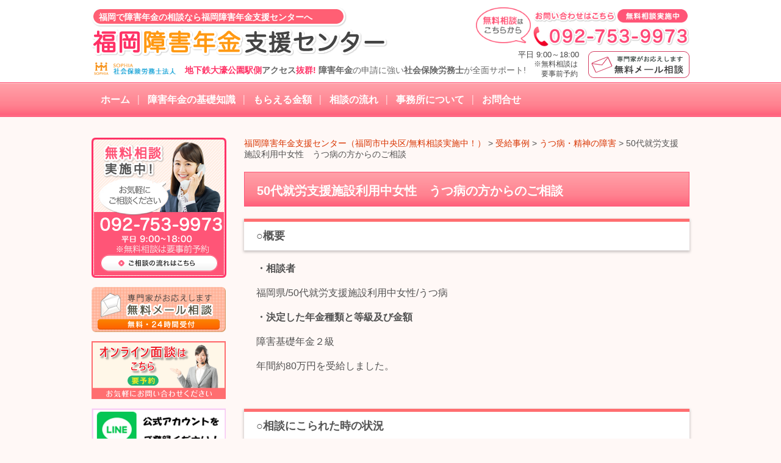

--- FILE ---
content_type: text/html; charset=UTF-8
request_url: https://fukuoka-shogai.org/%E5%8F%97%E7%B5%A6%E4%BA%8B%E4%BE%8B/50%E4%BB%A3%E5%B0%B1%E5%8A%B4%E6%94%AF%E6%8F%B4%E6%96%BD%E8%A8%AD%E5%88%A9%E7%94%A8%E4%B8%AD%E5%A5%B3%E6%80%A7%E3%80%80%E3%81%86%E3%81%A4%E7%97%85%E3%81%AE%E6%96%B9%E3%81%8B%E3%82%89%E3%81%AE%E3%81%94/
body_size: 16947
content:
<!doctype html>
<html xml:lang="ja" lang="ja">
<head>
	<meta name="google-site-verification" content="Z2yIyx7tUuKz6SnoU6hrgcMEHJi8Euk62Rh7aex6OMw" />
	<meta charset="utf-8">
	<title>50代就労支援施設利用中女性　うつ病の方からのご相談 | 福岡障害年金支援センター（福岡市中央区/無料相談実施中！）</title>
	<meta http-equiv="Content-Style-Type" content="text/css" />
	<meta http-equiv="Content-Script-Type" content="text/javascript" />
	<meta http-equiv="imagetoolbar" content="no" />
	<meta name="robots" content="index, follow" />
	<meta name="robots" content="all" />
	<link href="https://fukuoka-shogai.org/wp-content/themes/fukuokashogai/style.css?0220244350" rel="stylesheet" type="text/css" media="all" />
	<script type="text/javascript" src="http://www.google.com/jsapi"></script>
	<script type="text/javascript">google.load("jquery", "1.7.1");</script>
	<script type="text/javascript" src="https://fukuoka-shogai.org/wp-content/themes/fukuokashogai/js/common.js"></script>
	
	
<!-- All In One SEO Pack 3.7.1ob_start_detected [-1,-1] -->
<meta name="description"  content="○概要 ・相談者 福岡県/50代就労支援施設利用中女性/うつ病 ・決定した年金種類と等級及び金額 障害基礎年金２級 年間約80万円を受給しました。 ○相談にこられた時の状況" />

<script type="application/ld+json" class="aioseop-schema">{"@context":"https://schema.org","@graph":[{"@type":"Organization","@id":"https://fukuoka-shogai.org/#organization","url":"https://fukuoka-shogai.org/","name":"福岡障害年金支援センター（福岡市中央区/無料相談実施中！）","sameAs":[]},{"@type":"WebSite","@id":"https://fukuoka-shogai.org/#website","url":"https://fukuoka-shogai.org/","name":"福岡障害年金支援センター（福岡市中央区/無料相談実施中！）","publisher":{"@id":"https://fukuoka-shogai.org/#organization"}},{"@type":"WebPage","@id":"https://fukuoka-shogai.org/%e5%8f%97%e7%b5%a6%e4%ba%8b%e4%be%8b/50%e4%bb%a3%e5%b0%b1%e5%8a%b4%e6%94%af%e6%8f%b4%e6%96%bd%e8%a8%ad%e5%88%a9%e7%94%a8%e4%b8%ad%e5%a5%b3%e6%80%a7%e3%80%80%e3%81%86%e3%81%a4%e7%97%85%e3%81%ae%e6%96%b9%e3%81%8b%e3%82%89%e3%81%ae%e3%81%94/#webpage","url":"https://fukuoka-shogai.org/%e5%8f%97%e7%b5%a6%e4%ba%8b%e4%be%8b/50%e4%bb%a3%e5%b0%b1%e5%8a%b4%e6%94%af%e6%8f%b4%e6%96%bd%e8%a8%ad%e5%88%a9%e7%94%a8%e4%b8%ad%e5%a5%b3%e6%80%a7%e3%80%80%e3%81%86%e3%81%a4%e7%97%85%e3%81%ae%e6%96%b9%e3%81%8b%e3%82%89%e3%81%ae%e3%81%94/","inLanguage":"ja","name":"50代就労支援施設利用中女性　うつ病の方からのご相談","isPartOf":{"@id":"https://fukuoka-shogai.org/#website"},"breadcrumb":{"@id":"https://fukuoka-shogai.org/%e5%8f%97%e7%b5%a6%e4%ba%8b%e4%be%8b/50%e4%bb%a3%e5%b0%b1%e5%8a%b4%e6%94%af%e6%8f%b4%e6%96%bd%e8%a8%ad%e5%88%a9%e7%94%a8%e4%b8%ad%e5%a5%b3%e6%80%a7%e3%80%80%e3%81%86%e3%81%a4%e7%97%85%e3%81%ae%e6%96%b9%e3%81%8b%e3%82%89%e3%81%ae%e3%81%94/#breadcrumblist"},"datePublished":"2018-02-27T16:14:45+00:00","dateModified":"2018-02-27T16:14:45+00:00"},{"@type":"Article","@id":"https://fukuoka-shogai.org/%e5%8f%97%e7%b5%a6%e4%ba%8b%e4%be%8b/50%e4%bb%a3%e5%b0%b1%e5%8a%b4%e6%94%af%e6%8f%b4%e6%96%bd%e8%a8%ad%e5%88%a9%e7%94%a8%e4%b8%ad%e5%a5%b3%e6%80%a7%e3%80%80%e3%81%86%e3%81%a4%e7%97%85%e3%81%ae%e6%96%b9%e3%81%8b%e3%82%89%e3%81%ae%e3%81%94/#article","isPartOf":{"@id":"https://fukuoka-shogai.org/%e5%8f%97%e7%b5%a6%e4%ba%8b%e4%be%8b/50%e4%bb%a3%e5%b0%b1%e5%8a%b4%e6%94%af%e6%8f%b4%e6%96%bd%e8%a8%ad%e5%88%a9%e7%94%a8%e4%b8%ad%e5%a5%b3%e6%80%a7%e3%80%80%e3%81%86%e3%81%a4%e7%97%85%e3%81%ae%e6%96%b9%e3%81%8b%e3%82%89%e3%81%ae%e3%81%94/#webpage"},"author":{"@id":"https://fukuoka-shogai.org/author/matsuda-syaroushi/#author"},"headline":"50代就労支援施設利用中女性　うつ病の方からのご相談","datePublished":"2018-02-27T16:14:45+00:00","dateModified":"2018-02-27T16:14:45+00:00","commentCount":0,"mainEntityOfPage":{"@id":"https://fukuoka-shogai.org/%e5%8f%97%e7%b5%a6%e4%ba%8b%e4%be%8b/50%e4%bb%a3%e5%b0%b1%e5%8a%b4%e6%94%af%e6%8f%b4%e6%96%bd%e8%a8%ad%e5%88%a9%e7%94%a8%e4%b8%ad%e5%a5%b3%e6%80%a7%e3%80%80%e3%81%86%e3%81%a4%e7%97%85%e3%81%ae%e6%96%b9%e3%81%8b%e3%82%89%e3%81%ae%e3%81%94/#webpage"},"publisher":{"@id":"https://fukuoka-shogai.org/#organization"},"articleSection":"うつ病・精神の障害, 受給事例"},{"@type":"Person","@id":"https://fukuoka-shogai.org/author/matsuda-syaroushi/#author","name":"matsuda.syaroushi","sameAs":[],"image":{"@type":"ImageObject","@id":"https://fukuoka-shogai.org/#personlogo","url":"https://secure.gravatar.com/avatar/4f88d8bf0acb5e2c901f2f31ebdc6ef3?s=96&d=mm&r=g","width":96,"height":96,"caption":"matsuda.syaroushi"}},{"@type":"BreadcrumbList","@id":"https://fukuoka-shogai.org/%e5%8f%97%e7%b5%a6%e4%ba%8b%e4%be%8b/50%e4%bb%a3%e5%b0%b1%e5%8a%b4%e6%94%af%e6%8f%b4%e6%96%bd%e8%a8%ad%e5%88%a9%e7%94%a8%e4%b8%ad%e5%a5%b3%e6%80%a7%e3%80%80%e3%81%86%e3%81%a4%e7%97%85%e3%81%ae%e6%96%b9%e3%81%8b%e3%82%89%e3%81%ae%e3%81%94/#breadcrumblist","itemListElement":[{"@type":"ListItem","position":1,"item":{"@type":"WebPage","@id":"https://fukuoka-shogai.org/","url":"https://fukuoka-shogai.org/","name":"福岡障害年金支援センター（福岡市中央区/無料相談実施中！）"}},{"@type":"ListItem","position":2,"item":{"@type":"WebPage","@id":"https://fukuoka-shogai.org/%e5%8f%97%e7%b5%a6%e4%ba%8b%e4%be%8b/50%e4%bb%a3%e5%b0%b1%e5%8a%b4%e6%94%af%e6%8f%b4%e6%96%bd%e8%a8%ad%e5%88%a9%e7%94%a8%e4%b8%ad%e5%a5%b3%e6%80%a7%e3%80%80%e3%81%86%e3%81%a4%e7%97%85%e3%81%ae%e6%96%b9%e3%81%8b%e3%82%89%e3%81%ae%e3%81%94/","url":"https://fukuoka-shogai.org/%e5%8f%97%e7%b5%a6%e4%ba%8b%e4%be%8b/50%e4%bb%a3%e5%b0%b1%e5%8a%b4%e6%94%af%e6%8f%b4%e6%96%bd%e8%a8%ad%e5%88%a9%e7%94%a8%e4%b8%ad%e5%a5%b3%e6%80%a7%e3%80%80%e3%81%86%e3%81%a4%e7%97%85%e3%81%ae%e6%96%b9%e3%81%8b%e3%82%89%e3%81%ae%e3%81%94/","name":"50代就労支援施設利用中女性　うつ病の方からのご相談"}}]}]}</script>
<link rel="canonical" href="https://fukuoka-shogai.org/受給事例/50代就労支援施設利用中女性　うつ病の方からのご/" />
<!-- All In One SEO Pack -->
<link rel='dns-prefetch' href='//www.google.com' />
<link rel='dns-prefetch' href='//s.w.org' />
		<script type="text/javascript">
			window._wpemojiSettings = {"baseUrl":"https:\/\/s.w.org\/images\/core\/emoji\/11\/72x72\/","ext":".png","svgUrl":"https:\/\/s.w.org\/images\/core\/emoji\/11\/svg\/","svgExt":".svg","source":{"concatemoji":"https:\/\/fukuoka-shogai.org\/wp-includes\/js\/wp-emoji-release.min.js?ver=4.9.26"}};
			!function(e,a,t){var n,r,o,i=a.createElement("canvas"),p=i.getContext&&i.getContext("2d");function s(e,t){var a=String.fromCharCode;p.clearRect(0,0,i.width,i.height),p.fillText(a.apply(this,e),0,0);e=i.toDataURL();return p.clearRect(0,0,i.width,i.height),p.fillText(a.apply(this,t),0,0),e===i.toDataURL()}function c(e){var t=a.createElement("script");t.src=e,t.defer=t.type="text/javascript",a.getElementsByTagName("head")[0].appendChild(t)}for(o=Array("flag","emoji"),t.supports={everything:!0,everythingExceptFlag:!0},r=0;r<o.length;r++)t.supports[o[r]]=function(e){if(!p||!p.fillText)return!1;switch(p.textBaseline="top",p.font="600 32px Arial",e){case"flag":return s([55356,56826,55356,56819],[55356,56826,8203,55356,56819])?!1:!s([55356,57332,56128,56423,56128,56418,56128,56421,56128,56430,56128,56423,56128,56447],[55356,57332,8203,56128,56423,8203,56128,56418,8203,56128,56421,8203,56128,56430,8203,56128,56423,8203,56128,56447]);case"emoji":return!s([55358,56760,9792,65039],[55358,56760,8203,9792,65039])}return!1}(o[r]),t.supports.everything=t.supports.everything&&t.supports[o[r]],"flag"!==o[r]&&(t.supports.everythingExceptFlag=t.supports.everythingExceptFlag&&t.supports[o[r]]);t.supports.everythingExceptFlag=t.supports.everythingExceptFlag&&!t.supports.flag,t.DOMReady=!1,t.readyCallback=function(){t.DOMReady=!0},t.supports.everything||(n=function(){t.readyCallback()},a.addEventListener?(a.addEventListener("DOMContentLoaded",n,!1),e.addEventListener("load",n,!1)):(e.attachEvent("onload",n),a.attachEvent("onreadystatechange",function(){"complete"===a.readyState&&t.readyCallback()})),(n=t.source||{}).concatemoji?c(n.concatemoji):n.wpemoji&&n.twemoji&&(c(n.twemoji),c(n.wpemoji)))}(window,document,window._wpemojiSettings);
		</script>
		<style type="text/css">
img.wp-smiley,
img.emoji {
	display: inline !important;
	border: none !important;
	box-shadow: none !important;
	height: 1em !important;
	width: 1em !important;
	margin: 0 .07em !important;
	vertical-align: -0.1em !important;
	background: none !important;
	padding: 0 !important;
}
</style>
<link rel='stylesheet' id='contact-form-7-css'  href='https://fukuoka-shogai.org/wp-content/plugins/contact-form-7/includes/css/styles.css?ver=5.1.3' type='text/css' media='all' />
<link rel='stylesheet' id='dashicons-css'  href='https://fukuoka-shogai.org/wp-includes/css/dashicons.min.css?ver=4.9.26' type='text/css' media='all' />
<link rel='stylesheet' id='to-top-css'  href='https://fukuoka-shogai.org/wp-content/plugins/to-top/public/css/to-top-public.css?ver=2.2' type='text/css' media='all' />
<script type='text/javascript' src='https://fukuoka-shogai.org/wp-includes/js/jquery/jquery.js?ver=1.12.4'></script>
<script type='text/javascript' src='https://fukuoka-shogai.org/wp-includes/js/jquery/jquery-migrate.min.js?ver=1.4.1'></script>
<script type='text/javascript' src='https://fukuoka-shogai.org/wp-content/plugins/jquery-vertical-accordion-menu/js/jquery.hoverIntent.minified.js?ver=4.9.26'></script>
<script type='text/javascript' src='https://fukuoka-shogai.org/wp-content/plugins/jquery-vertical-accordion-menu/js/jquery.cookie.js?ver=4.9.26'></script>
<script type='text/javascript' src='https://fukuoka-shogai.org/wp-content/plugins/jquery-vertical-accordion-menu/js/jquery.dcjqaccordion.2.9.js?ver=4.9.26'></script>
<script type='text/javascript'>
/* <![CDATA[ */
var to_top_options = {"scroll_offset":"100","icon_opacity":"50","style":"icon","icon_type":"dashicons-arrow-up-alt","icon_color":"#ffffff","icon_bg_color":"#fc002e","icon_size":"60","border_radius":"5","image":"https:\/\/fukuoka-shogai.org\/wp-content\/plugins\/to-top\/admin\/images\/default.png","image_width":"65","image_alt":"","location":"bottom-right","margin_x":"250","margin_y":"18","show_on_admin":"0","enable_autohide":"0","autohide_time":"1","enable_hide_small_device":"0","small_device_max_width":"640","reset":"0"};
/* ]]> */
</script>
<script type='text/javascript' src='https://fukuoka-shogai.org/wp-content/plugins/to-top/public/js/to-top-public.js?ver=2.2'></script>
<link rel='https://api.w.org/' href='https://fukuoka-shogai.org/wp-json/' />
<link rel='prev' title='30代無職女性　うつ病の方からのご相談' href='https://fukuoka-shogai.org/%e5%8f%97%e7%b5%a6%e4%ba%8b%e4%be%8b/30%e4%bb%a3%e7%84%a1%e8%81%b7%e5%a5%b3%e6%80%a7%e3%80%80%e3%81%86%e3%81%a4%e7%97%85%e3%81%ae%e6%96%b9%e3%81%8b%e3%82%89%e3%81%ae%e3%81%94%e7%9b%b8%e8%ab%87/' />
<link rel='next' title='50代無職女性　うつ病・パーキンソン病の方からのご相談' href='https://fukuoka-shogai.org/%e5%8f%97%e7%b5%a6%e4%ba%8b%e4%be%8b/50%e4%bb%a3%e7%84%a1%e8%81%b7%e5%a5%b3%e6%80%a7%e3%80%80%e3%81%86%e3%81%a4%e7%97%85%e3%83%bb%e3%83%91%e3%83%bc%e3%82%ad%e3%83%b3%e3%82%bd%e3%83%b3%e7%97%85%e3%81%ae%e6%96%b9%e3%81%8b%e3%82%89%e3%81%ae/' />
<link rel='shortlink' href='https://fukuoka-shogai.org/?p=2641' />
<link rel="alternate" type="application/json+oembed" href="https://fukuoka-shogai.org/wp-json/oembed/1.0/embed?url=https%3A%2F%2Ffukuoka-shogai.org%2F%25e5%258f%2597%25e7%25b5%25a6%25e4%25ba%258b%25e4%25be%258b%2F50%25e4%25bb%25a3%25e5%25b0%25b1%25e5%258a%25b4%25e6%2594%25af%25e6%258f%25b4%25e6%2596%25bd%25e8%25a8%25ad%25e5%2588%25a9%25e7%2594%25a8%25e4%25b8%25ad%25e5%25a5%25b3%25e6%2580%25a7%25e3%2580%2580%25e3%2581%2586%25e3%2581%25a4%25e7%2597%2585%25e3%2581%25ae%25e6%2596%25b9%25e3%2581%258b%25e3%2582%2589%25e3%2581%25ae%25e3%2581%2594%2F" />
<link rel="alternate" type="text/xml+oembed" href="https://fukuoka-shogai.org/wp-json/oembed/1.0/embed?url=https%3A%2F%2Ffukuoka-shogai.org%2F%25e5%258f%2597%25e7%25b5%25a6%25e4%25ba%258b%25e4%25be%258b%2F50%25e4%25bb%25a3%25e5%25b0%25b1%25e5%258a%25b4%25e6%2594%25af%25e6%258f%25b4%25e6%2596%25bd%25e8%25a8%25ad%25e5%2588%25a9%25e7%2594%25a8%25e4%25b8%25ad%25e5%25a5%25b3%25e6%2580%25a7%25e3%2580%2580%25e3%2581%2586%25e3%2581%25a4%25e7%2597%2585%25e3%2581%25ae%25e6%2596%25b9%25e3%2581%258b%25e3%2582%2589%25e3%2581%25ae%25e3%2581%2594%2F&#038;format=xml" />
<style>.simplemap img{max-width:none !important;padding:0 !important;margin:0 !important;}.staticmap,.staticmap img{max-width:100% !important;height:auto !important;}.simplemap .simplemap-content{display:none;}</style>
		<style type="text/css" id="wp-custom-css">
			.grecaptcha-badge { visibility: hidden; }

a:hover{
	font-weight :bold;
　text-decoration: none;
}


		</style>
	<!-- To Top Custom CSS --><style type='text/css'>#to_top_scrollup {font-size: 60px; width: 60px; height: 60px;background-color: #fc002e;right:250px;bottom:18px;}</style></head>
<body>

	
	<div id="header"><div class="inner cl">
		<div class="logo">
			<h1>福岡で障害年金の相談なら福岡障害年金支援センターへ</h1>
			<div class="image">
				<a href="https://fukuoka-shogai.org/"><img src="https://fukuoka-shogai.org/wp-content/themes/fukuokashogai/images/header_logo.png" width="485" height="45" alt="福岡障害年金支援センター" /></a>
			</div>
			<div class="office">
				<div class="image">
					<a href="https://sr-sophia.com/" target="_blank"><img src="https://fukuoka-shogai.org/wp-content/themes/fukuokashogai/images/header_office.png" width="153" height="21" alt="社会保険労務士法人SOPHIA" /></a>
				</div>
				<div class="text">
					<span class="bold"><span class="stress">地下鉄大濠公園駅側</span>アクセス<span class="stress"><span class="num"></span>抜群!</span> 障害年金</span>の申請に強い<span class="bold">社会保険労務士</span>が全面サポート!
				</div>
			</div>
		</div>
		<div class="tel">
			<div class="image">
				<img src="https://fukuoka-shogai.org/wp-content/themes/fukuokashogai/images/header_tel.png" width="350" height="" alt="無料相談は 092-753-9973" />
			</div>
			<div class="new_con">
			    <a href="/お問合せ/"><img src="https://fukuoka-shogai.org/wp-content/themes/fukuokashogai/images/cont_n.png" width="166" height="" alt="無料相談" /></a>
			</div>
			<div class="hours">
				平日 9:00～18:00<br><span>　　※無料相談は<br>　　　要事前予約</span>
			</div>

		</div>
	</div></div>
	<div id="header_nav">

		<div class="menu-gnavi-container"><ul id="menu-gnavi" class="cl"><li id="menu-item-10" class="menu-item menu-item-type-custom menu-item-object-custom menu-item-10"><a href="/">ホーム</a></li>
<li id="menu-item-60" class="menu-item menu-item-type-post_type menu-item-object-page menu-item-has-children menu-item-60"><a href="https://fukuoka-shogai.org/%e9%9a%9c%e5%ae%b3%e5%b9%b4%e9%87%91%e3%81%ae%e5%9f%ba%e7%a4%8e%e7%9f%a5%e8%ad%98/">障害年金の基礎知識</a>
<ul class="sub-menu">
	<li id="menu-item-2312" class="menu-item menu-item-type-post_type menu-item-object-page menu-item-2312"><a href="https://fukuoka-shogai.org/%e9%9a%9c%e5%ae%b3%e5%b9%b4%e9%87%91%e3%81%ae%e5%9f%ba%e7%a4%8e%e7%9f%a5%e8%ad%98/%e9%9a%9c%e5%ae%b3%e5%b9%b4%e9%87%91%e3%81%a8%e3%81%af/">障害年金とは</a></li>
	<li id="menu-item-2313" class="menu-item menu-item-type-post_type menu-item-object-page menu-item-2313"><a href="https://fukuoka-shogai.org/%e9%9a%9c%e5%ae%b3%e5%b9%b4%e9%87%91%e3%81%ae%e5%9f%ba%e7%a4%8e%e7%9f%a5%e8%ad%98/%e3%82%82%e3%82%89%e3%81%88%e3%82%8b%e9%87%91%e9%a1%8d/">もらえる金額</a></li>
	<li id="menu-item-2314" class="menu-item menu-item-type-post_type menu-item-object-page menu-item-2314"><a href="https://fukuoka-shogai.org/%e9%9a%9c%e5%ae%b3%e5%b9%b4%e9%87%91%e3%81%ae%e5%9f%ba%e7%a4%8e%e7%9f%a5%e8%ad%98/%e3%82%82%e3%82%89%e3%81%86%e3%81%9f%e3%82%81%e3%81%ae%e6%9d%a1%e4%bb%b6/">もらうための条件</a></li>
	<li id="menu-item-2316" class="menu-item menu-item-type-post_type menu-item-object-page menu-item-2316"><a href="https://fukuoka-shogai.org/%e9%9a%9c%e5%ae%b3%e5%b9%b4%e9%87%91%e3%81%ae%e5%9f%ba%e7%a4%8e%e7%9f%a5%e8%ad%98/%e9%9a%9c%e5%ae%b3%e5%b9%b4%e9%87%91%e3%81%ae%e7%a8%ae%e9%a1%9e/">障害年金の種類</a></li>
	<li id="menu-item-2318" class="menu-item menu-item-type-post_type menu-item-object-page menu-item-2318"><a href="https://fukuoka-shogai.org/%e9%9a%9c%e5%ae%b3%e5%b9%b4%e9%87%91%e3%81%ae%e5%9f%ba%e7%a4%8e%e7%9f%a5%e8%ad%98/%e9%9a%9c%e5%ae%b3%e5%b9%b4%e9%87%91%e3%81%a7%e5%bf%85%e8%a6%81%e3%81%aa%e6%9b%b8%e9%a1%9e/">障害年金で必要な書類</a></li>
	<li id="menu-item-2320" class="menu-item menu-item-type-post_type menu-item-object-page menu-item-2320"><a href="https://fukuoka-shogai.org/%e9%9a%9c%e5%ae%b3%e5%b9%b4%e9%87%91%e3%81%ae%e5%9f%ba%e7%a4%8e%e7%9f%a5%e8%ad%98/%e9%9a%9c%e5%ae%b3%e5%b9%b4%e9%87%91%e3%82%92%e3%82%82%e3%82%89%e3%81%86%e3%81%9f%e3%82%81%e3%81%ae%e3%83%9d%e3%82%a4%e3%83%b3%e3%83%88/">障害年金をもらうためのポイント</a></li>
	<li id="menu-item-2321" class="menu-item menu-item-type-post_type menu-item-object-page menu-item-2321"><a href="https://fukuoka-shogai.org/%e9%9a%9c%e5%ae%b3%e5%b9%b4%e9%87%91%e3%81%ae%e5%9f%ba%e7%a4%8e%e7%9f%a5%e8%ad%98/%e9%9a%9c%e5%ae%b3%e5%b9%b4%e9%87%91%e8%ab%8b%e6%b1%82%e3%81%ae%e6%b5%81%e3%82%8c/">障害年金請求の流れ</a></li>
	<li id="menu-item-2323" class="menu-item menu-item-type-post_type menu-item-object-page menu-item-2323"><a href="https://fukuoka-shogai.org/%e9%9a%9c%e5%ae%b3%e5%b9%b4%e9%87%91%e3%81%ae%e5%9f%ba%e7%a4%8e%e7%9f%a5%e8%ad%98/%e5%af%be%e8%b1%a1%e3%81%a8%e3%81%aa%e3%82%8b%e5%82%b7%e7%97%85-2/">対象となる傷病</a></li>
	<li id="menu-item-2324" class="menu-item menu-item-type-post_type menu-item-object-page menu-item-2324"><a href="https://fukuoka-shogai.org/%e9%9a%9c%e5%ae%b3%e5%b9%b4%e9%87%91%e3%81%ae%e5%9f%ba%e7%a4%8e%e7%9f%a5%e8%ad%98/%e7%89%b9%e5%88%a5%e9%9a%9c%e5%ae%b3%e8%80%85%e6%89%8b%e5%bd%93/">特別障害者手当</a></li>
</ul>
</li>
<li id="menu-item-1777" class="menu-item menu-item-type-post_type menu-item-object-page menu-item-1777"><a href="https://fukuoka-shogai.org/%e9%9a%9c%e5%ae%b3%e5%b9%b4%e9%87%91%e3%81%ae%e5%9f%ba%e7%a4%8e%e7%9f%a5%e8%ad%98/%e3%82%82%e3%82%89%e3%81%88%e3%82%8b%e9%87%91%e9%a1%8d/">もらえる金額</a></li>
<li id="menu-item-1778" class="menu-item menu-item-type-post_type menu-item-object-page menu-item-1778"><a href="https://fukuoka-shogai.org/%e7%9b%b8%e8%ab%87%e3%81%ae%e6%b5%81%e3%82%8c/">相談の流れ</a></li>
<li id="menu-item-1779" class="menu-item menu-item-type-post_type menu-item-object-page menu-item-has-children menu-item-1779"><a href="https://fukuoka-shogai.org/%e4%ba%8b%e5%8b%99%e6%89%80%e3%81%ab%e3%81%a4%e3%81%84%e3%81%a6/">事務所について</a>
<ul class="sub-menu">
	<li id="menu-item-1780" class="menu-item menu-item-type-post_type menu-item-object-page menu-item-1780"><a href="https://fukuoka-shogai.org/%e4%ba%8b%e5%8b%99%e6%89%80%e3%81%ab%e3%81%a4%e3%81%84%e3%81%a6/%e3%82%bb%e3%83%b3%e3%82%bf%e3%83%bc%e9%95%b7%e3%83%a1%e3%83%83%e3%82%bb%e3%83%bc%e3%82%b8/">センター長メッセージ</a></li>
	<li id="menu-item-2301" class="menu-item menu-item-type-post_type menu-item-object-page menu-item-2301"><a href="https://fukuoka-shogai.org/%e4%ba%8b%e5%8b%99%e6%89%80%e3%81%ab%e3%81%a4%e3%81%84%e3%81%a6/%e4%ba%8b%e5%8b%99%e6%89%80%e3%83%9d%e3%83%aa%e3%82%b7%e3%83%bc/">事務所ポリシー</a></li>
	<li id="menu-item-3934" class="menu-item menu-item-type-post_type menu-item-object-page menu-item-3934"><a href="https://fukuoka-shogai.org/%e4%ba%8b%e5%8b%99%e6%89%80%e3%81%ab%e3%81%a4%e3%81%84%e3%81%a6/%e5%ae%88%e7%a7%98%e7%be%a9%e5%8b%99%e3%81%ab%e3%81%a4%e3%81%84%e3%81%a6/">守秘義務について</a></li>
	<li id="menu-item-3600" class="menu-item menu-item-type-post_type menu-item-object-page menu-item-3600"><a href="https://fukuoka-shogai.org/%e4%ba%8b%e5%8b%99%e6%89%80%e3%81%ab%e3%81%a4%e3%81%84%e3%81%a6/%e3%82%b9%e3%82%bf%e3%83%83%e3%83%95%e7%b4%b9%e4%bb%8b/">スタッフ紹介</a></li>
	<li id="menu-item-2304" class="menu-item menu-item-type-post_type menu-item-object-page menu-item-2304"><a href="https://fukuoka-shogai.org/%e4%ba%8b%e5%8b%99%e6%89%80%e3%81%ab%e3%81%a4%e3%81%84%e3%81%a6/%e5%9c%b0%e5%9b%b3%e3%83%bb%e3%82%a2%e3%82%af%e3%82%bb%e3%82%b9/">地図・アクセス</a></li>
	<li id="menu-item-2305" class="menu-item menu-item-type-post_type menu-item-object-page menu-item-2305"><a href="https://fukuoka-shogai.org/%e4%ba%8b%e5%8b%99%e6%89%80%e3%81%ab%e3%81%a4%e3%81%84%e3%81%a6/%e7%a4%be%e4%bc%9a%e4%bf%9d%e9%99%ba%e5%8a%b4%e5%8b%99%e5%a3%ab%e4%ba%8b%e5%8b%99%e6%89%80%e3%81%a8%e3%81%af/">社会保険労務士事務所とは</a></li>
	<li id="menu-item-2306" class="menu-item menu-item-type-post_type menu-item-object-page menu-item-2306"><a href="https://fukuoka-shogai.org/%e4%ba%8b%e5%8b%99%e6%89%80%e3%81%ab%e3%81%a4%e3%81%84%e3%81%a6/%e5%bd%93%e4%ba%8b%e5%8b%99%e6%89%80%e3%81%ab%e4%be%9d%e9%a0%bc%e3%81%99%e3%82%8b%e3%83%a1%e3%83%aa%e3%83%83%e3%83%88/">当事務所に依頼するメリット</a></li>
	<li id="menu-item-2307" class="menu-item menu-item-type-post_type menu-item-object-page menu-item-2307"><a href="https://fukuoka-shogai.org/%e4%ba%8b%e5%8b%99%e6%89%80%e3%81%ab%e3%81%a4%e3%81%84%e3%81%a6/%e7%a4%be%e4%bc%9a%e4%bf%9d%e9%99%ba%e5%8a%b4%e5%8b%99%e5%a3%ab%e3%81%ab%e4%be%9d%e9%a0%bc%e3%81%99%e3%82%8b%e3%83%a1%e3%83%aa%e3%83%83%e3%83%88/">社会保険労務士に依頼するメリット</a></li>
	<li id="menu-item-2440" class="menu-item menu-item-type-post_type menu-item-object-page menu-item-2440"><a href="https://fukuoka-shogai.org/%e4%ba%8b%e5%8b%99%e6%89%80%e3%81%ab%e3%81%a4%e3%81%84%e3%81%a6/%e4%ba%8b%e5%8b%99%e6%89%80%e5%86%85%e8%ab%8b%e6%b1%82%e6%a4%9c%e8%a8%8e%e4%bc%9a%ef%bc%88%e3%82%ab%e3%83%b3%e3%83%95%e3%82%a1%e3%83%ac%e3%83%b3%e3%82%b9%ef%bc%89/">事務所内請求検討会（カンファレンス）</a></li>
	<li id="menu-item-2308" class="menu-item menu-item-type-post_type menu-item-object-page menu-item-2308"><a href="https://fukuoka-shogai.org/%e4%ba%8b%e5%8b%99%e6%89%80%e3%81%ae%e9%9b%b0%e5%9b%b2%e6%b0%97/">事務所の雰囲気</a></li>
</ul>
</li>
<li id="menu-item-2325" class="menu-item menu-item-type-post_type menu-item-object-page menu-item-2325"><a href="https://fukuoka-shogai.org/%e3%81%8a%e5%95%8f%e5%90%88%e3%81%9b/">お問合せ</a></li>
</ul></div>	</div>	<div id="wrap">
		<div id="contents" class="cl">
			<div id="main">
				<!-- メインコンテンツここから ================================================================ -->
				<p class="breadcrumb"><!-- Breadcrumb NavXT 5.6.0 -->
<span property="itemListElement" typeof="ListItem"><a property="item" typeof="WebPage" title="Go to 福岡障害年金支援センター（福岡市中央区/無料相談実施中！）." href="https://fukuoka-shogai.org" class="home"><span property="name">福岡障害年金支援センター（福岡市中央区/無料相談実施中！）</span></a><meta property="position" content="1"></span> &gt; <span property="itemListElement" typeof="ListItem"><a property="item" typeof="WebPage" title="Go to the 受給事例 category archives." href="https://fukuoka-shogai.org/category/%e5%8f%97%e7%b5%a6%e4%ba%8b%e4%be%8b/" class="taxonomy category"><span property="name">受給事例</span></a><meta property="position" content="2"></span> &gt; <span property="itemListElement" typeof="ListItem"><a property="item" typeof="WebPage" title="Go to the うつ病・精神の障害 category archives." href="https://fukuoka-shogai.org/category/%e5%8f%97%e7%b5%a6%e4%ba%8b%e4%be%8b/%e3%81%86%e3%81%a4%e7%97%85%e3%83%bb%e7%b2%be%e7%a5%9e%e3%81%ae%e9%9a%9c%e5%ae%b3/" class="taxonomy category"><span property="name">うつ病・精神の障害</span></a><meta property="position" content="3"></span> &gt; <span property="itemListElement" typeof="ListItem"><span property="name">50代就労支援施設利用中女性　うつ病の方からのご相談</span><meta property="position" content="4"></span></p>
				
											           
							<h2><a href="https://fukuoka-shogai.org/%e5%8f%97%e7%b5%a6%e4%ba%8b%e4%be%8b/50%e4%bb%a3%e5%b0%b1%e5%8a%b4%e6%94%af%e6%8f%b4%e6%96%bd%e8%a8%ad%e5%88%a9%e7%94%a8%e4%b8%ad%e5%a5%b3%e6%80%a7%e3%80%80%e3%81%86%e3%81%a4%e7%97%85%e3%81%ae%e6%96%b9%e3%81%8b%e3%82%89%e3%81%ae%e3%81%94/">50代就労支援施設利用中女性　うつ病の方からのご相談</a></h2>
							 	
							<h3>○概要</h3>
<p><b>・相談者</b></p>
<p>福岡県/50代就労支援施設利用中女性/うつ病</p>
<p><b>・決定した年金種類と<strong>等級及び金額</strong></b></p>
<p>障害基礎年金２級</p>
<p>年間約80万円を受給しました。</p>
<p>&nbsp;</p>
<h3>○相談にこられた時の状況</h3>
<p>30年近く勤めてこられた勤務先にて、新しいシステムの導入等の対応で長時間労働となっていました。若い社員の入社によっていじめにあい、だんだん落ち込むようになりました。さらに不眠、不安、食欲不振が出現し、ついには仕事に行けなくなってしまいました。</p>
<p>病院に通い始めましたが、病状は改善されずやむなく退職しました。治療に専念し、少し改善はみられたものの、就職できる状態ではなく、やっとの思いで就労継続支援A型事業所に通われていました。</p>
<p>&nbsp;</p>
<h3>○相談から請求までのサポート</h3>
<p>ご本人のみならず、支えていらっしゃるお母様からも状況を確認し、適正な診断書の取得や病歴・就労状況等申立書の作成を進めて参りました。</p>
<p>&nbsp;</p>
<h3>○結果</h3>
<p>障害基礎年金２級を認められ、年間約80万円を受給しました。</p>							
			<h3 class="mt40">うつ病・精神の障害の最新記事</h3>
			
			<div class="baselist">
			<ul>
							<li><a href="https://fukuoka-shogai.org/%e5%8f%97%e7%b5%a6%e4%ba%8b%e4%be%8b/%e3%81%86%e3%81%a4%e7%97%85%e3%83%bb%e7%b2%be%e7%a5%9e%e3%81%ae%e9%9a%9c%e5%ae%b3/40%e4%bb%a3%e5%80%8b%e4%ba%ba%e4%ba%8b%e6%a5%ad%e4%b8%bb%e7%94%b7%e6%80%a7%e3%80%80%e5%8f%8c%e6%a5%b5%e6%80%a7%e9%9a%9c%e5%ae%b3%e3%81%ae%e6%96%b9%e3%81%8b%e3%82%89%e3%81%ae%e3%81%94%e7%9b%b8%e8%ab%87/">40代個人事業主男性　双極性障害の方からのご相談</a></li>
							<li><a href="https://fukuoka-shogai.org/%e5%8f%97%e7%b5%a6%e4%ba%8b%e4%be%8b/%e3%81%86%e3%81%a4%e7%97%85%e3%83%bb%e7%b2%be%e7%a5%9e%e3%81%ae%e9%9a%9c%e5%ae%b3/20%e4%bb%a3%e7%84%a1%e8%81%b7%e5%a5%b3%e6%80%a7%e3%80%80%e5%8f%8c%e6%a5%b5%e6%80%a7%e9%9a%9c%e5%ae%b3%e3%83%bb%e5%ba%83%e6%b1%8e%e6%80%a7%e7%99%ba%e9%81%94%e9%9a%9c%e5%ae%b3%e3%81%ae%e6%96%b9%e3%81%8b/">20代無職女性　双極性障害・広汎性発達障害の方からのご相談</a></li>
							<li><a href="https://fukuoka-shogai.org/%e5%8f%97%e7%b5%a6%e4%ba%8b%e4%be%8b/%e3%81%86%e3%81%a4%e7%97%85%e3%83%bb%e7%b2%be%e7%a5%9e%e3%81%ae%e9%9a%9c%e5%ae%b3/20%e4%bb%a3%e7%84%a1%e8%81%b7%e5%a5%b3%e6%80%a7%e3%80%80%e3%81%86%e3%81%a4%e7%97%85%e3%81%ae%e6%96%b9%e3%81%8b%e3%82%89%e3%81%ae%e3%81%94%e7%9b%b8%e8%ab%87-4/">20代無職女性　うつ病の方からのご相談</a></li>
							<li><a href="https://fukuoka-shogai.org/%e5%8f%97%e7%b5%a6%e4%ba%8b%e4%be%8b/%e3%81%86%e3%81%a4%e7%97%85%e3%83%bb%e7%b2%be%e7%a5%9e%e3%81%ae%e9%9a%9c%e5%ae%b3/20%e4%bb%a3%e7%84%a1%e8%81%b7%e7%94%b7%e6%80%a7%e3%80%80%e5%8f%8c%e6%a5%b5%e6%80%a7%e9%9a%9c%e5%ae%b3%e3%83%bb%e8%87%aa%e9%96%89%e7%97%87%e3%82%b9%e3%83%9a%e3%82%af%e3%83%88%e3%83%a9%e3%83%a0%e9%9a%9c/">20代無職男性　双極性障害・自閉症スペクトラム障害・注意欠陥多動性障害の方からのご相談</a></li>
							<li><a href="https://fukuoka-shogai.org/%e5%8f%97%e7%b5%a6%e4%ba%8b%e4%be%8b/%e3%81%86%e3%81%a4%e7%97%85%e3%83%bb%e7%b2%be%e7%a5%9e%e3%81%ae%e9%9a%9c%e5%ae%b3/50%e4%bb%a3%e7%84%a1%e8%81%b7%e7%94%b7%e6%80%a7%e3%80%80%e3%81%86%e3%81%a4%e7%97%85%e3%81%ae%e6%96%b9%e3%81%8b%e3%82%89%e3%81%ae%e3%81%94%e7%9b%b8%e8%ab%87/">50代無職男性　うつ病の方からのご相談</a></li>
							<li><a href="https://fukuoka-shogai.org/%e5%8f%97%e7%b5%a6%e4%ba%8b%e4%be%8b/%e3%81%86%e3%81%a4%e7%97%85%e3%83%bb%e7%b2%be%e7%a5%9e%e3%81%ae%e9%9a%9c%e5%ae%b3/40%e4%bb%a3%e7%84%a1%e8%81%b7%e7%94%b7%e6%80%a7%e3%80%80%e5%8f%8c%e6%a5%b5%e6%80%a7%e9%9a%9c%e5%ae%b3%e3%83%bb%e8%87%aa%e9%96%89%e7%97%87%e3%82%b9%e3%83%9a%e3%82%af%e3%83%88%e3%83%a9%e3%83%a0%e9%9a%9c/">40代無職男性　双極性障害・自閉症スペクトラム障害・注意欠陥多動性障害の方からのご相談</a></li>
							<li><a href="https://fukuoka-shogai.org/%e5%8f%97%e7%b5%a6%e4%ba%8b%e4%be%8b/%e3%81%86%e3%81%a4%e7%97%85%e3%83%bb%e7%b2%be%e7%a5%9e%e3%81%ae%e9%9a%9c%e5%ae%b3/20%e4%bb%a3%e7%84%a1%e8%81%b7%e5%a5%b3%e6%80%a7%e3%80%80%e5%8f%8c%e6%a5%b5%e6%80%a7%e9%9a%9c%e5%ae%b3%e3%80%81%e6%b3%a8%e6%84%8f%e6%ac%a0%e9%99%a5%e5%a4%9a%e5%8b%95%e6%80%a7%e9%9a%9c%e5%ae%b3%e3%81%ae/">20代無職女性　双極性障害、注意欠陥多動性障害の方からのご相談</a></li>
							<li><a href="https://fukuoka-shogai.org/%e5%8f%97%e7%b5%a6%e4%ba%8b%e4%be%8b/%e3%81%86%e3%81%a4%e7%97%85%e3%83%bb%e7%b2%be%e7%a5%9e%e3%81%ae%e9%9a%9c%e5%ae%b3/30%e4%bb%a3%e7%84%a1%e8%81%b7%e5%a5%b3%e6%80%a7%e3%80%80%e3%81%86%e3%81%a4%e7%97%85%e3%81%ae%e6%96%b9%e3%81%8b%e3%82%89%e3%81%ae%e3%81%94%e7%9b%b8%e8%ab%87-5/">30代無職女性　うつ病の方からのご相談</a></li>
							<li><a href="https://fukuoka-shogai.org/%e5%8f%97%e7%b5%a6%e4%ba%8b%e4%be%8b/%e3%81%86%e3%81%a4%e7%97%85%e3%83%bb%e7%b2%be%e7%a5%9e%e3%81%ae%e9%9a%9c%e5%ae%b3/20%e4%bb%a3%e7%84%a1%e8%81%b7%e5%a5%b3%e6%80%a7%e3%80%80%e3%81%86%e3%81%a4%e7%97%85%e3%81%ae%e6%96%b9%e3%81%8b%e3%82%89%e3%81%ae%e3%81%94%e7%9b%b8%e8%ab%87-3/">20代無職女性　うつ病の方からのご相談</a></li>
							<li><a href="https://fukuoka-shogai.org/%e5%8f%97%e7%b5%a6%e4%ba%8b%e4%be%8b/%e3%81%86%e3%81%a4%e7%97%85%e3%83%bb%e7%b2%be%e7%a5%9e%e3%81%ae%e9%9a%9c%e5%ae%b3/30%e4%bb%a3%e7%84%a1%e8%81%b7%e7%94%b7%e6%80%a7%e3%80%80%e3%81%86%e3%81%a4%e7%97%85%e3%80%81adhd%e3%80%81asd%e3%81%ae%e6%96%b9%e3%81%8b%e3%82%89%e3%81%ae%e3%81%94%e7%9b%b8%e8%ab%87/">30代無職男性　うつ病、ADHD、ASDの方からのご相談</a></li>
							<li><a href="https://fukuoka-shogai.org/%e5%8f%97%e7%b5%a6%e4%ba%8b%e4%be%8b/%e3%81%86%e3%81%a4%e7%97%85%e3%83%bb%e7%b2%be%e7%a5%9e%e3%81%ae%e9%9a%9c%e5%ae%b3/20%e4%bb%a3%e9%9a%9c%e5%ae%b3%e8%80%85%e9%9b%87%e7%94%a8%e6%9e%a0%e3%81%a7%e5%8b%a4%e5%8b%99%e4%b8%ad%e7%94%b7%e6%80%a7%e3%80%80%e8%87%aa%e9%96%89%e7%97%87%e3%82%b9%e3%83%9a%e3%82%af%e3%83%88%e3%83%a9/">20代障害者雇用枠で勤務中男性　自閉症スペクトラム、注意欠如多動性障害の方からのご相談</a></li>
							<li><a href="https://fukuoka-shogai.org/%e6%9c%aa%e5%88%86%e9%a1%9e/40%e4%bb%a3%e7%84%a1%e8%81%b7%e5%a5%b3%e6%80%a7%e3%80%80%e3%81%86%e3%81%a4%e7%97%85%e3%81%ae%e6%96%b9%e3%81%8b%e3%82%89%e3%81%ae%e3%81%94%e7%9b%b8%e8%ab%87-6/">40代無職女性　うつ病の方からのご相談</a></li>
							<li><a href="https://fukuoka-shogai.org/%e5%8f%97%e7%b5%a6%e4%ba%8b%e4%be%8b/%e3%81%86%e3%81%a4%e7%97%85%e3%83%bb%e7%b2%be%e7%a5%9e%e3%81%ae%e9%9a%9c%e5%ae%b3/20%e4%bb%a3%e7%84%a1%e8%81%b7%e7%94%b7%e6%80%a7%e3%80%80adhd%e3%80%81asd%e3%81%ae%e6%96%b9%e3%81%8b%e3%82%89%e3%81%ae%e3%81%94%e7%9b%b8%e8%ab%87/">20代無職男性　ADHD、ASDの方からのご相談</a></li>
							<li><a href="https://fukuoka-shogai.org/%e5%8f%97%e7%b5%a6%e4%ba%8b%e4%be%8b/%e3%81%86%e3%81%a4%e7%97%85%e3%83%bb%e7%b2%be%e7%a5%9e%e3%81%ae%e9%9a%9c%e5%ae%b3/20%e4%bb%a3%e7%84%a1%e8%81%b7%e7%94%b7%e6%80%a7%e3%80%80%e8%87%aa%e9%96%89%e7%97%87%e3%82%b9%e3%83%9a%e3%82%af%e3%83%88%e3%83%a9%e3%83%a0%e9%9a%9c%e5%ae%b3%e3%80%81%e6%b3%a8%e6%84%8f%e6%ac%a0%e9%99%a5/">20代無職男性　自閉症スペクトラム障害、注意欠陥多動障害の方からのご相談</a></li>
							<li><a href="https://fukuoka-shogai.org/%e5%8f%97%e7%b5%a6%e4%ba%8b%e4%be%8b/%e3%81%86%e3%81%a4%e7%97%85%e3%83%bb%e7%b2%be%e7%a5%9e%e3%81%ae%e9%9a%9c%e5%ae%b3/30%e4%bb%a3%e4%bc%9a%e7%a4%be%e5%93%a1%e7%94%b7%e6%80%a7%e3%80%80%e5%8f%8c%e6%a5%b5%e6%80%a7%e9%9a%9c%e5%ae%b3%e3%81%ae%e6%96%b9%e3%81%8b%e3%82%89%e3%81%ae%e3%81%94%e7%9b%b8%e8%ab%87/">30代会社員男性　双極性障害の方からのご相談</a></li>
							<li><a href="https://fukuoka-shogai.org/%e5%8f%97%e7%b5%a6%e4%ba%8b%e4%be%8b/%e3%81%86%e3%81%a4%e7%97%85%e3%83%bb%e7%b2%be%e7%a5%9e%e3%81%ae%e9%9a%9c%e5%ae%b3/40%e4%bb%a3%e7%84%a1%e8%81%b7%e5%a5%b3%e6%80%a7%e3%80%80%e3%81%86%e3%81%a4%e7%97%85%e3%81%ae%e6%96%b9%e3%81%8b%e3%82%89%e3%81%ae%e3%81%94%e7%9b%b8%e8%ab%87-5/">40代無職女性　うつ病の方からのご相談</a></li>
							<li><a href="https://fukuoka-shogai.org/%e5%8f%97%e7%b5%a6%e4%ba%8b%e4%be%8b/%e3%81%86%e3%81%a4%e7%97%85%e3%83%bb%e7%b2%be%e7%a5%9e%e3%81%ae%e9%9a%9c%e5%ae%b3/20%e4%bb%a3%e7%84%a1%e8%81%b7%e7%94%b7%e6%80%a7%e3%80%80%e5%ba%83%e6%b1%8e%e6%80%a7%e7%99%ba%e9%81%94%e9%9a%9c%e5%ae%b3%e3%83%bb%e8%bb%bd%e5%ba%a6%e7%9f%a5%e7%9a%84%e9%9a%9c%e5%ae%b3%e3%81%ae%e6%96%b9/">20代無職男性　広汎性発達障害・軽度知的障害の方からのご相談</a></li>
							<li><a href="https://fukuoka-shogai.org/%e5%8f%97%e7%b5%a6%e4%ba%8b%e4%be%8b/%e3%81%86%e3%81%a4%e7%97%85%e3%83%bb%e7%b2%be%e7%a5%9e%e3%81%ae%e9%9a%9c%e5%ae%b3/30%e4%bb%a3%e7%84%a1%e8%81%b7%e5%a5%b3%e6%80%a7%e3%80%80%e5%8f%8c%e6%a5%b5%e6%80%a7%e9%9a%9c%e5%ae%b3%e3%81%ae%e6%96%b9%e3%81%8b%e3%82%89%e3%81%ae%e3%81%94%e7%9b%b8%e8%ab%87/">30代無職女性　双極性障害の方からのご相談</a></li>
							<li><a href="https://fukuoka-shogai.org/%e5%8f%97%e7%b5%a6%e4%ba%8b%e4%be%8b/%e3%81%86%e3%81%a4%e7%97%85%e3%83%bb%e7%b2%be%e7%a5%9e%e3%81%ae%e9%9a%9c%e5%ae%b3/20%e4%bb%a3%e7%84%a1%e8%81%b7%e7%94%b7%e6%80%a7%e3%80%80%e3%81%86%e3%81%a4%e7%97%85%e3%80%81%e8%87%aa%e9%96%89%e7%97%87%e3%82%b9%e3%83%9a%e3%82%af%e3%83%88%e3%83%a9%e3%83%a0%e9%9a%9c%e5%ae%b3%e3%80%81/">20代無職男性　うつ病、自閉症スペクトラム障害、注意欠陥多動性障害の方からのご相談</a></li>
							<li><a href="https://fukuoka-shogai.org/%e5%8f%97%e7%b5%a6%e4%ba%8b%e4%be%8b/%e3%81%86%e3%81%a4%e7%97%85%e3%83%bb%e7%b2%be%e7%a5%9e%e3%81%ae%e9%9a%9c%e5%ae%b3/40%e4%bb%a3%e7%84%a1%e8%81%b7%e7%94%b7%e6%80%a7%e3%80%80%e3%81%86%e3%81%a4%e7%97%85%e3%81%ae%e6%96%b9%e3%81%8b%e3%82%89%e3%81%ae%e3%81%94%e7%9b%b8%e8%ab%87-2/">40代無職男性　うつ病の方からのご相談</a></li>
							<li><a href="https://fukuoka-shogai.org/%e5%8f%97%e7%b5%a6%e4%ba%8b%e4%be%8b/%e3%81%86%e3%81%a4%e7%97%85%e3%83%bb%e7%b2%be%e7%a5%9e%e3%81%ae%e9%9a%9c%e5%ae%b3/20%e4%bb%a3%e7%84%a1%e8%81%b7%e5%a5%b3%e6%80%a7%e3%80%80%e3%81%86%e3%81%a4%e7%97%85%e3%83%bbadhd%e3%83%bb%e8%87%aa%e9%96%89%e7%97%87%e3%82%b9%e3%83%9a%e3%82%af%e3%83%88%e3%83%a9%e3%83%a0%e9%9a%9c/">20代無職女性　うつ病・ADHD・自閉症スペクトラム障害の方からのご相談</a></li>
							<li><a href="https://fukuoka-shogai.org/%e5%8f%97%e7%b5%a6%e4%ba%8b%e4%be%8b/%e3%81%86%e3%81%a4%e7%97%85%e3%83%bb%e7%b2%be%e7%a5%9e%e3%81%ae%e9%9a%9c%e5%ae%b3/30%e4%bb%a3%e7%84%a1%e8%81%b7%e5%a5%b3%e6%80%a7%e3%80%80%e5%8f%8c%e6%a5%b5%e6%80%a7%e9%9a%9c%e5%ae%b3%e3%80%81%e6%b3%a8%e6%84%8f%e6%ac%a0%e9%99%a5%e3%83%bb%e5%a4%9a%e5%8b%95%e6%80%a7%e9%9a%9c%e5%ae%b3/">30代無職女性　双極性障害、注意欠陥・多動性障害の方からのご相談</a></li>
							<li><a href="https://fukuoka-shogai.org/%e5%8f%97%e7%b5%a6%e4%ba%8b%e4%be%8b/%e3%81%86%e3%81%a4%e7%97%85%e3%83%bb%e7%b2%be%e7%a5%9e%e3%81%ae%e9%9a%9c%e5%ae%b3/50%e4%bb%a3%e7%84%a1%e8%81%b7%e5%a5%b3%e6%80%a7%e3%80%80%e7%b5%b1%e5%90%88%e5%a4%b1%e8%aa%bf%e7%97%87%e3%81%ae%e6%96%b9%e3%81%8b%e3%82%89%e3%81%ae%e3%81%94%e7%9b%b8%e8%ab%87-2/">50代無職女性　統合失調症の方からのご相談</a></li>
							<li><a href="https://fukuoka-shogai.org/%e5%8f%97%e7%b5%a6%e4%ba%8b%e4%be%8b/%e3%81%86%e3%81%a4%e7%97%85%e3%83%bb%e7%b2%be%e7%a5%9e%e3%81%ae%e9%9a%9c%e5%ae%b3/40%e4%bb%a3%e7%84%a1%e8%81%b7%e5%a5%b3%e6%80%a7%e3%80%80%e3%81%86%e3%81%a4%e7%97%85%e3%81%ae%e6%96%b9%e3%81%8b%e3%82%89%e3%81%ae%e3%81%94%e7%9b%b8%e8%ab%87-4/">40代無職女性　うつ病の方からのご相談</a></li>
							<li><a href="https://fukuoka-shogai.org/%e5%8f%97%e7%b5%a6%e4%ba%8b%e4%be%8b/%e3%81%86%e3%81%a4%e7%97%85%e3%83%bb%e7%b2%be%e7%a5%9e%e3%81%ae%e9%9a%9c%e5%ae%b3/30%e4%bb%a3%e5%b0%b1%e5%8a%b4%e7%a7%bb%e8%a1%8c%e6%94%af%e6%8f%b4%e5%88%a9%e7%94%a8%e4%b8%ad%e7%94%b7%e6%80%a7%e3%80%80%e3%81%86%e3%81%a4%e7%97%85%e3%81%ae%e6%96%b9%e3%81%8b%e3%82%89%e3%81%ae%e3%81%94/">30代就労移行支援利用中男性　うつ病の方からのご相談</a></li>
							<li><a href="https://fukuoka-shogai.org/%e5%8f%97%e7%b5%a6%e4%ba%8b%e4%be%8b/%e3%81%86%e3%81%a4%e7%97%85%e3%83%bb%e7%b2%be%e7%a5%9e%e3%81%ae%e9%9a%9c%e5%ae%b3/40%e4%bb%a3%e7%84%a1%e8%81%b7%e7%94%b7%e6%80%a7%e3%80%80%e7%b2%be%e7%a5%9e%e7%97%85%e7%97%87%e7%8a%b6%e3%82%92%e4%bc%b4%e3%81%86%e9%87%8d%e7%97%87%e3%81%86%e3%81%a4%e7%97%85%e3%82%a8%e3%83%94%e3%82%bd/">40代無職男性　精神病症状を伴う重症うつ病エピソードの方からのご相談</a></li>
							<li><a href="https://fukuoka-shogai.org/%e5%8f%97%e7%b5%a6%e4%ba%8b%e4%be%8b/%e3%81%86%e3%81%a4%e7%97%85%e3%83%bb%e7%b2%be%e7%a5%9e%e3%81%ae%e9%9a%9c%e5%ae%b3/20%e4%bb%a3%e7%84%a1%e8%81%b7%e5%a5%b3%e6%80%a7%e3%80%80%e3%81%86%e3%81%a4%e7%97%85%e3%81%ae%e6%96%b9%e3%81%8b%e3%82%89%e3%81%ae%e3%81%94%e7%9b%b8%e8%ab%87-2/">20代無職女性　うつ病の方からのご相談</a></li>
							<li><a href="https://fukuoka-shogai.org/%e5%8f%97%e7%b5%a6%e4%ba%8b%e4%be%8b/%e3%81%86%e3%81%a4%e7%97%85%e3%83%bb%e7%b2%be%e7%a5%9e%e3%81%ae%e9%9a%9c%e5%ae%b3/30%e4%bb%a3%e7%84%a1%e8%81%b7%e5%a5%b3%e6%80%a7%e3%80%80%e3%81%86%e3%81%a4%e7%97%85%e3%81%ae%e6%96%b9%e3%81%8b%e3%82%89%e3%81%ae%e3%81%94%e7%9b%b8%e8%ab%87-4/">30代無職女性　うつ病の方からのご相談</a></li>
							<li><a href="https://fukuoka-shogai.org/%e5%8f%97%e7%b5%a6%e4%ba%8b%e4%be%8b/%e3%81%86%e3%81%a4%e7%97%85%e3%83%bb%e7%b2%be%e7%a5%9e%e3%81%ae%e9%9a%9c%e5%ae%b3/40%e4%bb%a3%e7%84%a1%e8%81%b7%e7%94%b7%e6%80%a7%e3%80%80%e6%b3%a8%e6%84%8f%e6%ac%a0%e5%a6%82%e5%a4%9a%e5%8b%95%e6%80%a7%e9%9a%9c%e5%ae%b3%e3%83%bb%e8%87%aa%e9%96%89%e7%97%87%e3%82%b9%e3%83%9a%e3%82%af/">40代無職男性　注意欠如多動性障害・自閉症スペクトラム障害・うつ病の方からのご相談</a></li>
							<li><a href="https://fukuoka-shogai.org/%e5%8f%97%e7%b5%a6%e4%ba%8b%e4%be%8b/%e3%81%86%e3%81%a4%e7%97%85%e3%83%bb%e7%b2%be%e7%a5%9e%e3%81%ae%e9%9a%9c%e5%ae%b3/20%e4%bb%a3%e7%84%a1%e8%81%b7%e7%94%b7%e6%80%a7%e3%80%80%e7%b2%be%e7%a5%9e%e9%81%85%e6%bb%9e%e3%83%bb%e8%87%aa%e9%96%89%e7%97%87%e3%82%b9%e3%83%9a%e3%82%af%e3%83%88%e3%83%a9%e3%83%a0%e9%9a%9c%e5%ae%b3/">20代無職男性　精神遅滞・自閉症スペクトラム障害の方からのご相談</a></li>
							<li><a href="https://fukuoka-shogai.org/%e5%8f%97%e7%b5%a6%e4%ba%8b%e4%be%8b/%e3%81%86%e3%81%a4%e7%97%85%e3%83%bb%e7%b2%be%e7%a5%9e%e3%81%ae%e9%9a%9c%e5%ae%b3/30%e4%bb%a3%e7%84%a1%e8%81%b7%e5%a5%b3%e6%80%a7%e3%80%80%e5%8f%8c%e6%a5%b5%e6%80%a7%e6%84%9f%e6%83%85%e9%9a%9c%e5%ae%b3%e3%81%ae%e6%96%b9%e3%81%8b%e3%82%89%e3%81%ae%e3%81%94%e7%9b%b8%e8%ab%87/">30代無職女性　双極性感情障害の方からのご相談</a></li>
							<li><a href="https://fukuoka-shogai.org/%e5%8f%97%e7%b5%a6%e4%ba%8b%e4%be%8b/%e3%81%86%e3%81%a4%e7%97%85%e3%83%bb%e7%b2%be%e7%a5%9e%e3%81%ae%e9%9a%9c%e5%ae%b3/20%e4%bb%a3%e7%84%a1%e8%81%b7%e5%a5%b3%e6%80%a7%e3%80%80%e5%8f%8c%e6%a5%b5%e6%80%a7%e9%9a%9c%e5%ae%b3%e3%83%bb%e8%87%aa%e9%96%89%e7%97%87%e3%82%b9%e3%83%9a%e3%82%af%e3%83%88%e3%83%a9%e3%83%a0-2/">20代無職女性　双極性障害・自閉症スペクトラム障害の方からのご相談</a></li>
							<li><a href="https://fukuoka-shogai.org/%e5%8f%97%e7%b5%a6%e4%ba%8b%e4%be%8b/%e3%81%86%e3%81%a4%e7%97%85%e3%83%bb%e7%b2%be%e7%a5%9e%e3%81%ae%e9%9a%9c%e5%ae%b3/20%e4%bb%a3%e8%87%aa%e5%96%b6%e6%a5%ad%e5%a5%b3%e6%80%a7%e3%80%80%e7%99%ba%e9%81%94%e9%9a%9c%e5%ae%b3%e3%83%bb%e3%81%86%e3%81%a4%e7%97%85%e3%81%ae%e6%96%b9%e3%81%8b%e3%82%89%e3%81%ae%e3%81%94%e7%9b%b8/">20代自営業女性　発達障害・うつ病の方からのご相談</a></li>
							<li><a href="https://fukuoka-shogai.org/%e5%8f%97%e7%b5%a6%e4%ba%8b%e4%be%8b/%e3%81%86%e3%81%a4%e7%97%85%e3%83%bb%e7%b2%be%e7%a5%9e%e3%81%ae%e9%9a%9c%e5%ae%b3/40%e4%bb%a3%e5%80%8b%e4%ba%ba%e4%ba%8b%e6%a5%ad%e4%b8%bb%e7%94%b7%e6%80%a7%e3%80%80%e3%81%86%e3%81%a4%e7%97%85%e3%81%ae%e6%96%b9%e3%81%8b%e3%82%89%e3%81%ae%e3%81%94%e7%9b%b8%e8%ab%87/">40代個人事業主男性　うつ病の方からのご相談</a></li>
							<li><a href="https://fukuoka-shogai.org/%e5%8f%97%e7%b5%a6%e4%ba%8b%e4%be%8b/%e3%81%86%e3%81%a4%e7%97%85%e3%83%bb%e7%b2%be%e7%a5%9e%e3%81%ae%e9%9a%9c%e5%ae%b3/40%e4%bb%a3%e7%84%a1%e8%81%b7%e7%94%b7%e6%80%a7%e3%80%80%e3%81%86%e3%81%a4%e7%97%85%e3%83%bb%e8%87%aa%e9%96%89%e7%97%87%e3%82%b9%e3%83%9a%e3%82%af%e3%83%88%e3%83%a9%e3%83%a0%e9%9a%9c%e5%ae%b3%e3%83%bb/">40代無職男性　うつ病・自閉症スペクトラム障害・注意欠陥多動性障害の方からのご相談</a></li>
							<li><a href="https://fukuoka-shogai.org/%e5%8f%97%e7%b5%a6%e4%ba%8b%e4%be%8b/%e3%81%86%e3%81%a4%e7%97%85%e3%83%bb%e7%b2%be%e7%a5%9e%e3%81%ae%e9%9a%9c%e5%ae%b3/20%e4%bb%a3%e7%84%a1%e8%81%b7%e5%a5%b3%e6%80%a7%e3%80%80%e5%8f%8c%e6%a5%b5%e6%80%a7%e9%9a%9c%e5%ae%b3%e3%83%bb%e8%87%aa%e9%96%89%e7%97%87%e3%82%b9%e3%83%9a%e3%82%af%e3%83%88%e3%83%a9%e3%83%a0%e9%9a%9c/">20代無職女性　双極性障害・自閉症スペクトラム障害・注意欠陥多動性障害の方からのご相談</a></li>
							<li><a href="https://fukuoka-shogai.org/%e5%8f%97%e7%b5%a6%e4%ba%8b%e4%be%8b/%e3%81%86%e3%81%a4%e7%97%85%e3%83%bb%e7%b2%be%e7%a5%9e%e3%81%ae%e9%9a%9c%e5%ae%b3/50%e4%bb%a3%e7%84%a1%e8%81%b7%e5%a5%b3%e6%80%a7%e3%80%80%e5%8f%8c%e6%a5%b5%e6%80%a7%e9%9a%9c%e5%ae%b3%e3%81%ae%e6%96%b9%e3%81%8b%e3%82%89%e3%81%ae%e3%81%94%e7%9b%b8%e8%ab%87/">50代無職女性　双極性障害の方からのご相談</a></li>
							<li><a href="https://fukuoka-shogai.org/%e5%8f%97%e7%b5%a6%e4%ba%8b%e4%be%8b/%e3%81%86%e3%81%a4%e7%97%85%e3%83%bb%e7%b2%be%e7%a5%9e%e3%81%ae%e9%9a%9c%e5%ae%b3/20%e4%bb%a3%e7%84%a1%e8%81%b7%e5%a5%b3%e6%80%a7%e3%80%80%e5%8f%8c%e6%a5%b5%e6%80%a7%e9%9a%9c%e5%ae%b3%e3%80%81%e6%b3%a8%e6%84%8f%e6%ac%a0%e9%99%a5%e3%80%81%e8%87%aa%e9%96%89%e7%97%87%e3%82%b9%e3%83%9a/">20代無職女性　双極性障害、注意欠陥、自閉症スペクトラム障害の方からのご相談</a></li>
							<li><a href="https://fukuoka-shogai.org/%e5%8f%97%e7%b5%a6%e4%ba%8b%e4%be%8b/%e3%81%86%e3%81%a4%e7%97%85%e3%83%bb%e7%b2%be%e7%a5%9e%e3%81%ae%e9%9a%9c%e5%ae%b3/40%e4%bb%a3%e4%bc%9a%e7%a4%be%e5%93%a1%e5%a5%b3%e6%80%a7%e3%80%80%e3%81%86%e3%81%a4%e7%97%85%e3%81%ae%e6%96%b9%e3%81%8b%e3%82%89%e3%81%ae%e3%81%94%e7%9b%b8%e8%ab%87-2/">40代会社員女性　うつ病の方からのご相談</a></li>
							<li><a href="https://fukuoka-shogai.org/%e5%8f%97%e7%b5%a6%e4%ba%8b%e4%be%8b/%e3%81%86%e3%81%a4%e7%97%85%e3%83%bb%e7%b2%be%e7%a5%9e%e3%81%ae%e9%9a%9c%e5%ae%b3/50%e4%bb%a3%e7%84%a1%e8%81%b7%e5%a5%b3%e6%80%a7%e3%80%80%e7%b5%b1%e5%90%88%e5%a4%b1%e8%aa%bf%e7%97%87%e5%9e%8b%e9%9a%9c%e5%ae%b3%e3%81%ae%e6%96%b9%e3%81%8b%e3%82%89%e3%81%ae%e3%81%94%e7%9b%b8%e8%ab%87/">50代無職女性　統合失調症型障害の方からのご相談</a></li>
							<li><a href="https://fukuoka-shogai.org/%e5%8f%97%e7%b5%a6%e4%ba%8b%e4%be%8b/%e3%81%86%e3%81%a4%e7%97%85%e3%83%bb%e7%b2%be%e7%a5%9e%e3%81%ae%e9%9a%9c%e5%ae%b3/40%e4%bb%a3%e3%83%91%e3%83%bc%e3%83%88%e5%a5%b3%e6%80%a7%e3%80%80%e7%b5%b1%e5%90%88%e5%a4%b1%e8%aa%bf%e7%97%87%e3%81%ae%e6%96%b9%e3%81%8b%e3%82%89%e3%81%ae%e3%81%94%e7%9b%b8%e8%ab%87/">40代パート女性　統合失調症の方からのご相談</a></li>
							<li><a href="https://fukuoka-shogai.org/%e5%8f%97%e7%b5%a6%e4%ba%8b%e4%be%8b/%e3%81%86%e3%81%a4%e7%97%85%e3%83%bb%e7%b2%be%e7%a5%9e%e3%81%ae%e9%9a%9c%e5%ae%b3/30%e4%bb%a3%e4%bc%9a%e7%a4%be%e5%93%a1%e7%94%b7%e6%80%a7%e3%80%80%e6%b0%97%e5%88%86%e5%a4%89%e8%aa%bf%e7%97%87%e3%80%81%e6%b3%a8%e6%84%8f%e6%ac%a0%e9%99%a5%e5%a4%9a%e5%8b%95%e9%9a%9c%e5%ae%b3%e3%80%81/">30代会社員男性　気分変調症、注意欠陥多動障害、広汎性発達障害の方からのご相談</a></li>
							<li><a href="https://fukuoka-shogai.org/%e5%8f%97%e7%b5%a6%e4%ba%8b%e4%be%8b/%e3%81%86%e3%81%a4%e7%97%85%e3%83%bb%e7%b2%be%e7%a5%9e%e3%81%ae%e9%9a%9c%e5%ae%b3/60%e4%bb%a3%e7%84%a1%e8%81%b7%e5%a5%b3%e6%80%a7%e3%80%80%e3%81%86%e3%81%a4%e7%97%85%e3%81%ae%e6%96%b9%e3%81%8b%e3%82%89%e3%81%ae%e3%81%94%e7%9b%b8%e8%ab%87/">60代無職女性　うつ病の方からのご相談</a></li>
							<li><a href="https://fukuoka-shogai.org/%e5%8f%97%e7%b5%a6%e4%ba%8b%e4%be%8b/%e3%81%86%e3%81%a4%e7%97%85%e3%83%bb%e7%b2%be%e7%a5%9e%e3%81%ae%e9%9a%9c%e5%ae%b3/30%e4%bb%a3%e5%b0%b1%e5%8a%b4%e7%a7%bb%e8%a1%8c%e6%94%af%e6%8f%b4%e5%88%a9%e7%94%a8%e4%b8%ad%e7%94%b7%e6%80%a7%e3%80%80%e3%81%86%e3%81%a4%e7%97%85%e3%80%81%e8%87%aa%e9%96%89%e7%97%87%e3%82%b9%e3%83%9a/">30代就労移行支援利用中男性　うつ病、自閉症スペクトラム、注意欠陥多動性障害の方からのご相談</a></li>
							<li><a href="https://fukuoka-shogai.org/%e5%8f%97%e7%b5%a6%e4%ba%8b%e4%be%8b/%e3%81%86%e3%81%a4%e7%97%85%e3%83%bb%e7%b2%be%e7%a5%9e%e3%81%ae%e9%9a%9c%e5%ae%b3/40%e4%bb%a3%e7%84%a1%e8%81%b7%e5%a5%b3%e6%80%a7%e3%80%80%e3%81%86%e3%81%a4%e7%97%85%e3%81%ae%e6%96%b9%e3%81%8b%e3%82%89%e3%81%ae%e3%81%94%e7%9b%b8%e8%ab%87-3/">40代無職女性　うつ病の方からのご相談</a></li>
							<li><a href="https://fukuoka-shogai.org/%e5%8f%97%e7%b5%a6%e4%ba%8b%e4%be%8b/%e3%81%86%e3%81%a4%e7%97%85%e3%83%bb%e7%b2%be%e7%a5%9e%e3%81%ae%e9%9a%9c%e5%ae%b3/30%e4%bb%a3%e7%84%a1%e8%81%b7%e5%a5%b3%e6%80%a7%e3%80%80%e3%81%86%e3%81%a4%e7%97%85%e3%81%ae%e6%96%b9%e3%81%8b%e3%82%89%e3%81%ae%e3%81%94%e7%9b%b8%e8%ab%87-3/">30代無職女性　うつ病の方からのご相談</a></li>
							<li><a href="https://fukuoka-shogai.org/%e5%8f%97%e7%b5%a6%e4%ba%8b%e4%be%8b/%e3%81%86%e3%81%a4%e7%97%85%e3%83%bb%e7%b2%be%e7%a5%9e%e3%81%ae%e9%9a%9c%e5%ae%b3/20%e4%bb%a3%e5%b0%b1%e6%a5%ad%e6%94%af%e6%8f%b4%e6%96%bd%e8%a8%ad%e5%88%a9%e7%94%a8%e4%b8%ad%e5%a5%b3%e6%80%a7%e3%80%80%e8%87%aa%e9%96%89%e7%97%87%e3%82%b9%e3%83%9a%e3%82%af%e3%83%88%e3%83%a9%e3%83%a0/">20代就業支援施設利用中女性　自閉症スペクトラムの方からのご相談</a></li>
							<li><a href="https://fukuoka-shogai.org/%e5%8f%97%e7%b5%a6%e4%ba%8b%e4%be%8b/%e3%81%86%e3%81%a4%e7%97%85%e3%83%bb%e7%b2%be%e7%a5%9e%e3%81%ae%e9%9a%9c%e5%ae%b3/40%e4%bb%a3%e7%84%a1%e8%81%b7%e5%a5%b3%e6%80%a7%e3%80%80%e3%81%a6%e3%82%93%e3%81%8b%e3%82%93%e3%81%ae%e6%96%b9%e3%81%8b%e3%82%89%e3%81%ae%e3%81%94%e7%9b%b8%e8%ab%87/">40代無職女性　てんかんの方からのご相談</a></li>
							<li><a href="https://fukuoka-shogai.org/%e5%8f%97%e7%b5%a6%e4%ba%8b%e4%be%8b/%e3%81%86%e3%81%a4%e7%97%85%e3%83%bb%e7%b2%be%e7%a5%9e%e3%81%ae%e9%9a%9c%e5%ae%b3/50%e4%bb%a3%e7%84%a1%e8%81%b7%e5%a5%b3%e6%80%a7%e3%80%80%e7%b5%b1%e5%90%88%e5%a4%b1%e8%aa%bf%e7%97%87%e3%81%ae%e6%96%b9%e3%81%8b%e3%82%89%e3%81%ae%e3%81%94%e7%9b%b8%e8%ab%87/">50代無職女性　統合失調症の方からのご相談</a></li>
							<li><a href="https://fukuoka-shogai.org/%e5%8f%97%e7%b5%a6%e4%ba%8b%e4%be%8b/%e3%81%86%e3%81%a4%e7%97%85%e3%83%bb%e7%b2%be%e7%a5%9e%e3%81%ae%e9%9a%9c%e5%ae%b3/30%e4%bb%a3%e7%84%a1%e8%81%b7%e7%94%b7%e6%80%a7%e3%80%80%e7%b5%b1%e5%90%88%e5%a4%b1%e8%aa%bf%e7%97%87%e3%80%81%e8%87%aa%e9%96%89%e7%97%87%e3%82%b9%e3%83%9a%e3%82%af%e3%83%88%e3%83%a9%e3%83%a0%e3%81%ae/">30代無職男性　統合失調症、自閉症スペクトラムの方からのご相談</a></li>
							<li><a href="https://fukuoka-shogai.org/%e5%8f%97%e7%b5%a6%e4%ba%8b%e4%be%8b/%e3%81%86%e3%81%a4%e7%97%85%e3%83%bb%e7%b2%be%e7%a5%9e%e3%81%ae%e9%9a%9c%e5%ae%b3/30%e4%bb%a3%e4%bc%9a%e7%a4%be%e5%93%a1%e5%a5%b3%e6%80%a7%e3%80%80%e3%81%86%e3%81%a4%e7%97%85%e3%81%ae%e6%96%b9%e3%81%8b%e3%82%89%e3%81%ae%e3%81%94%e7%9b%b8%e8%ab%87/">30代会社員女性　うつ病の方からのご相談</a></li>
							<li><a href="https://fukuoka-shogai.org/%e5%8f%97%e7%b5%a6%e4%ba%8b%e4%be%8b/%e3%81%86%e3%81%a4%e7%97%85%e3%83%bb%e7%b2%be%e7%a5%9e%e3%81%ae%e9%9a%9c%e5%ae%b3/40%e4%bb%a3%e7%84%a1%e8%81%b7%e7%94%b7%e6%80%a7%e3%80%80%e6%b3%a8%e6%84%8f%e6%ac%a0%e5%a6%82%e5%a4%9a%e5%8b%95%e6%80%a7%e9%9a%9c%e5%ae%b3%e3%83%bb%e8%87%aa%e9%96%89%e3%82%b9%e3%83%9a%e3%82%af%e3%83%88/">40代無職男性　注意欠如多動性障害・自閉スペクトラム症の方からのご相談</a></li>
							<li><a href="https://fukuoka-shogai.org/%e5%8f%97%e7%b5%a6%e4%ba%8b%e4%be%8b/%e3%81%86%e3%81%a4%e7%97%85%e3%83%bb%e7%b2%be%e7%a5%9e%e3%81%ae%e9%9a%9c%e5%ae%b3/50%e4%bb%a3%e7%84%a1%e8%81%b7%e5%a5%b3%e6%80%a7%e3%80%80%e7%99%ba%e9%81%94%e9%9a%9c%e5%ae%b3%e3%83%bb%e9%ab%98%e6%ac%a1%e8%84%b3%e6%a9%9f%e8%83%bd%e9%9a%9c%e5%ae%b3%e3%81%ae%e6%96%b9%e3%81%8b%e3%82%89/">50代パート女性　発達障害・高次脳機能障害の方からのご相談</a></li>
							<li><a href="https://fukuoka-shogai.org/%e5%8f%97%e7%b5%a6%e4%ba%8b%e4%be%8b/%e3%81%86%e3%81%a4%e7%97%85%e3%83%bb%e7%b2%be%e7%a5%9e%e3%81%ae%e9%9a%9c%e5%ae%b3/30%e4%bb%a3%e4%bc%9a%e7%a4%be%e5%93%a1%e7%94%b7%e6%80%a7%e3%80%80%e3%81%86%e3%81%a4%e7%97%85%e3%81%ae%e6%96%b9%e3%81%8b%e3%82%89%e3%81%ae%e3%81%94%e7%9b%b8%e8%ab%87/">30代会社員男性　うつ病の方からのご相談</a></li>
							<li><a href="https://fukuoka-shogai.org/%e5%8f%97%e7%b5%a6%e4%ba%8b%e4%be%8b/%e3%81%86%e3%81%a4%e7%97%85%e3%83%bb%e7%b2%be%e7%a5%9e%e3%81%ae%e9%9a%9c%e5%ae%b3/40%e4%bb%a3%e4%bc%9a%e7%a4%be%e5%93%a1%e5%a5%b3%e6%80%a7%e3%80%80%e3%81%86%e3%81%a4%e7%97%85%e3%81%ae%e6%96%b9%e3%81%8b%e3%82%89%e3%81%ae%e3%81%94%e7%9b%b8%e8%ab%87/">40代会社員女性　うつ病の方からのご相談</a></li>
							<li><a href="https://fukuoka-shogai.org/%e5%8f%97%e7%b5%a6%e4%ba%8b%e4%be%8b/%e3%81%86%e3%81%a4%e7%97%85%e3%83%bb%e7%b2%be%e7%a5%9e%e3%81%ae%e9%9a%9c%e5%ae%b3/20%e4%bb%a3%e4%bc%9a%e7%a4%be%e5%93%a1%e5%a5%b3%e6%80%a7%e3%80%80%e5%8f%8c%e6%a5%b5%e6%80%a7%e6%84%9f%e6%83%85%e9%9a%9c%e5%ae%b3%e3%81%ae%e6%96%b9%e3%81%8b%e3%82%89%e3%81%ae%e3%81%94%e7%9b%b8%e8%ab%87/">20代会社員女性　双極性感情障害の方からのご相談</a></li>
							<li><a href="https://fukuoka-shogai.org/%e5%8f%97%e7%b5%a6%e4%ba%8b%e4%be%8b/%e3%81%86%e3%81%a4%e7%97%85%e3%83%bb%e7%b2%be%e7%a5%9e%e3%81%ae%e9%9a%9c%e5%ae%b3/50%e4%bb%a3%e7%84%a1%e8%81%b7%e5%a5%b3%e6%80%a7%e3%80%80%e3%81%86%e3%81%a4%e7%97%85%e3%81%ae%e6%96%b9%e3%81%8b%e3%82%89%e3%81%ae%e3%81%94%e7%9b%b8%e8%ab%87/">50代無職女性　うつ病の方からのご相談</a></li>
							<li><a href="https://fukuoka-shogai.org/%e5%8f%97%e7%b5%a6%e4%ba%8b%e4%be%8b/%e3%81%86%e3%81%a4%e7%97%85%e3%83%bb%e7%b2%be%e7%a5%9e%e3%81%ae%e9%9a%9c%e5%ae%b3/40%e4%bb%a3%e4%bc%9a%e7%a4%be%e5%93%a1%e5%a5%b3%e6%80%a7%e3%80%80%e8%84%b3%e6%a2%97%e5%a1%9e%e3%83%bb%e5%a4%b1%e8%aa%9e%e7%97%87%e3%81%ae%e6%96%b9%e3%81%8b%e3%82%89%e3%81%ae%e3%81%94%e7%9b%b8%e8%ab%87/">40代会社員女性　脳梗塞・失語症の方からのご相談</a></li>
							<li><a href="https://fukuoka-shogai.org/%e5%8f%97%e7%b5%a6%e4%ba%8b%e4%be%8b/%e3%81%86%e3%81%a4%e7%97%85%e3%83%bb%e7%b2%be%e7%a5%9e%e3%81%ae%e9%9a%9c%e5%ae%b3/40%e4%bb%a3%e4%bc%9a%e7%a4%be%e5%93%a1%e7%94%b7%e6%80%a7%e3%80%80%e5%8f%8c%e6%a5%b5%e6%80%a7%e6%84%9f%e6%83%85%e9%9a%9c%e5%ae%b3%e3%81%ae%e6%96%b9%e3%81%8b%e3%82%89%e3%81%ae%e3%81%94%e7%9b%b8%e8%ab%87/">40代会社員男性　双極性感情障害の方からのご相談</a></li>
							<li><a href="https://fukuoka-shogai.org/%e5%8f%97%e7%b5%a6%e4%ba%8b%e4%be%8b/%e3%81%86%e3%81%a4%e7%97%85%e3%83%bb%e7%b2%be%e7%a5%9e%e3%81%ae%e9%9a%9c%e5%ae%b3/20%e4%bb%a3-%e5%b0%b1%e5%8a%b4%e6%94%af%e6%8f%b4b%e5%9e%8b%e4%ba%8b%e6%a5%ad%e6%89%80%e5%88%a9%e7%94%a8%e4%b8%ad-%e7%94%b7%e6%80%a7%e3%80%80%e9%87%8d%e5%ba%a6%e7%9f%a5%e7%9a%84%e9%9a%9c%e5%ae%b3/">20代 就労支援B型事業所利用中 男性　重度知的障害の方からのご相談</a></li>
							<li><a href="https://fukuoka-shogai.org/%e5%8f%97%e7%b5%a6%e4%ba%8b%e4%be%8b/%e3%81%86%e3%81%a4%e7%97%85%e3%83%bb%e7%b2%be%e7%a5%9e%e3%81%ae%e9%9a%9c%e5%ae%b3/40%e4%bb%a3%e7%84%a1%e8%81%b7%e5%a5%b3%e6%80%a7%e3%80%80%e3%81%86%e3%81%a4%e7%97%85%e3%81%ae%e6%96%b9%e3%81%8b%e3%82%89%e3%81%ae%e3%81%94%e7%9b%b8%e8%ab%87-2/">40代無職女性　うつ病の方からのご相談</a></li>
							<li><a href="https://fukuoka-shogai.org/%e5%8f%97%e7%b5%a6%e4%ba%8b%e4%be%8b/%e3%81%86%e3%81%a4%e7%97%85%e3%83%bb%e7%b2%be%e7%a5%9e%e3%81%ae%e9%9a%9c%e5%ae%b3/60%e4%bb%a3%e4%bc%9a%e7%a4%be%e5%93%a1%e7%94%b7%e6%80%a7%e3%80%80%e3%81%86%e3%81%a4%e7%97%85%e3%81%ae%e6%96%b9%e3%81%8b%e3%82%89%e3%81%ae%e3%81%94%e7%9b%b8%e8%ab%87/">60代会社員男性　うつ病の方からのご相談</a></li>
							<li><a href="https://fukuoka-shogai.org/%e5%8f%97%e7%b5%a6%e4%ba%8b%e4%be%8b/%e3%81%86%e3%81%a4%e7%97%85%e3%83%bb%e7%b2%be%e7%a5%9e%e3%81%ae%e9%9a%9c%e5%ae%b3/50%e4%bb%a3%e7%84%a1%e8%81%b7%e5%a5%b3%e6%80%a7%e7%b5%b1%e5%90%88%e5%a4%b1%e8%aa%bf%e7%97%87%e3%81%ae%e6%96%b9%e3%81%8b%e3%82%89%e3%81%ae%e3%81%94%e7%9b%b8%e8%ab%87/">50代無職女性　統合失調症の方からのご相談</a></li>
							<li><a href="https://fukuoka-shogai.org/%e5%8f%97%e7%b5%a6%e4%ba%8b%e4%be%8b/50%e4%bb%a3%e7%84%a1%e8%81%b7%e5%a5%b3%e6%80%a7%e3%81%86%e3%81%a4%e7%97%85%e3%81%ae%e6%96%b9%e3%81%8b%e3%82%89%e3%81%ae%e3%81%94%e7%9b%b8%e8%ab%87/">50代無職女性　うつ病の方からのご相談</a></li>
							<li><a href="https://fukuoka-shogai.org/%e5%8f%97%e7%b5%a6%e4%ba%8b%e4%be%8b/%ef%bc%94%ef%bc%90%e4%bb%a3%e7%84%a1%e8%81%b7%e5%a5%b3%e6%80%a7%e5%8f%8c%e6%a5%b5%e6%80%a7%e6%84%9f%e6%83%85%e9%9a%9c%e5%ae%b3%e3%81%ae%e6%96%b9%e3%81%8b%e3%82%89%e3%81%ae%e3%81%94%e7%9b%b8%e8%ab%87/">40代無職女性　双極性感情障害の方からのご相談</a></li>
							<li><a href="https://fukuoka-shogai.org/%e5%8f%97%e7%b5%a6%e4%ba%8b%e4%be%8b/%ef%bc%93%ef%bc%90%e4%bb%a3%e7%84%a1%e8%81%b7%e7%94%b7%e6%80%a7%e3%81%a6%e3%82%93%e3%81%8b%e3%82%93%e3%81%ae%e6%96%b9%e3%81%8b%e3%82%89%e3%81%ae%e3%81%94%e7%9b%b8%e8%ab%87/">30代無職男性　てんかんの方からのご相談</a></li>
							<li><a href="https://fukuoka-shogai.org/%e5%8f%97%e7%b5%a6%e4%ba%8b%e4%be%8b/30%e4%bb%a3%e4%bc%9a%e7%a4%be%e5%93%a1%e7%94%b7%e6%80%a7%e3%81%86%e3%81%a4%e7%97%85%e3%81%ae%e6%96%b9%e3%81%8b%e3%82%89%e3%81%ae%e3%81%94%e7%9b%b8%e8%ab%87/">30代会社員男性　うつ病の方からのご相談</a></li>
							<li><a href="https://fukuoka-shogai.org/%e5%8f%97%e7%b5%a6%e4%ba%8b%e4%be%8b/50%e4%bb%a3%e4%bc%9a%e7%a4%be%e5%93%a1%e7%94%b7%e6%80%a7%e3%80%80%e3%81%86%e3%81%a4%e7%97%85%e3%81%ae%e6%96%b9%e3%81%8b%e3%82%89%e3%81%ae%e3%81%94%e7%9b%b8%e8%ab%87-2/">50代会社員男性　うつ病の方からのご相談</a></li>
							<li><a href="https://fukuoka-shogai.org/%e5%8f%97%e7%b5%a6%e4%ba%8b%e4%be%8b/40%e4%bb%a3%e7%84%a1%e8%81%b7%e5%a5%b3%e6%80%a7%e3%80%80%e3%81%86%e3%81%a4%e7%97%85%e3%81%ae%e6%96%b9%e3%81%8b%e3%82%89%e3%81%ae%e3%81%94%e7%9b%b8%e8%ab%87/">40代無職女性　うつ病の方からのご相談</a></li>
							<li><a href="https://fukuoka-shogai.org/%e5%8f%97%e7%b5%a6%e4%ba%8b%e4%be%8b/30%e4%bb%a3%e5%b0%b1%e5%8a%b4%e7%a7%bb%e8%a1%8c%e6%94%af%e6%8f%b4%e6%96%bd%e8%a8%ad%e5%88%a9%e7%94%a8%e4%b8%ad%e7%94%b7%e6%80%a7%e3%80%80%e8%87%aa%e9%96%89%e7%97%87%e3%82%b9%e3%83%9a%e3%82%af%e3%83%88/">30代就労移行支援施設利用中男性　自閉症スペクトラムの方からのご相談</a></li>
							<li><a href="https://fukuoka-shogai.org/%e5%8f%97%e7%b5%a6%e4%ba%8b%e4%be%8b/50%e4%bb%a3%e4%bc%9a%e7%a4%be%e5%93%a1%e7%94%b7%e6%80%a7%e3%80%80%e9%87%8d%e7%97%872%e5%9e%8b%e5%91%bc%e5%90%b8%e4%b8%8d%e5%85%a8%e3%81%ae%e6%96%b9%e3%81%8b%e3%82%89%e3%81%ae%e3%81%94%e7%9b%b8/">50代会社員男性　重症2型呼吸不全の方からのご相談</a></li>
							<li><a href="https://fukuoka-shogai.org/%e5%8f%97%e7%b5%a6%e4%ba%8b%e4%be%8b/30%e4%bb%a3%e7%84%a1%e8%81%b7%e5%a5%b3%e6%80%a7%e3%80%80%e7%97%87%e5%80%99%e6%80%a7%e3%81%a6%e3%82%93%e3%81%8b%e3%82%93%e3%81%ae%e6%96%b9%e3%81%8b%e3%82%89%e3%81%ae%e3%81%94%e7%9b%b8%e8%ab%87/">30代無職女性　症候性てんかんの方からのご相談</a></li>
							<li><a href="https://fukuoka-shogai.org/%e5%8f%97%e7%b5%a6%e4%ba%8b%e4%be%8b/%e7%a6%8f%e5%b2%a1%e7%9c%8c30%e4%bb%a3%e7%84%a1%e8%81%b7%e5%a5%b3%e6%80%a7%e3%80%80%e7%97%87%e5%80%99%e6%80%a7%e3%81%a6%e3%82%93%e3%81%8b%e3%82%93%e3%81%ae%e6%96%b9%e3%81%8b%e3%82%89%e3%81%ae%e3%81%94/">30代無職女性　症候性てんかんの方からのご相談</a></li>
							<li><a href="https://fukuoka-shogai.org/%e5%8f%97%e7%b5%a6%e4%ba%8b%e4%be%8b/60%e4%bb%a3%e7%84%a1%e8%81%b7%e7%94%b7%e6%80%a7%e3%80%80%e7%97%87%e5%80%99%e6%80%a7%e3%81%a6%e3%82%93%e3%81%8b%e3%82%93%e3%83%bb%e8%84%b3%e8%a1%80%e7%ae%a1%e6%80%a7%e7%b2%be%e7%a5%9e%e9%9a%9c%e5%ae%b3/">60代無職男性　症候性てんかん・脳血管性精神障害の方からのご相談</a></li>
							<li><a href="https://fukuoka-shogai.org/%e5%8f%97%e7%b5%a6%e4%ba%8b%e4%be%8b/40%e4%bb%a3%e7%84%a1%e8%81%b7%e7%94%b7%e6%80%a7%e3%80%80%e3%81%86%e3%81%a4%e7%97%85%e3%81%ae%e6%96%b9%e3%81%8b%e3%82%89%e3%81%ae%e3%81%94%e7%9b%b8%e8%ab%87/">40代無職男性　うつ病の方からのご相談</a></li>
							<li><a href="https://fukuoka-shogai.org/%e5%8f%97%e7%b5%a6%e4%ba%8b%e4%be%8b/30%e4%bb%a3%e4%bc%9a%e7%a4%be%e5%93%a1%e7%94%b7%e6%80%a7%e3%80%80%e3%81%86%e3%81%a4%e7%97%85%e3%83%bb%e8%87%aa%e9%96%89%e7%97%87%e3%82%b9%e3%83%9a%e3%82%af%e3%83%88%e3%83%a9%e3%83%a0%e3%81%ae%e6%96%b9/">30代会社員男性　うつ病・自閉症スペクトラムの方からのご相談</a></li>
							<li><a href="https://fukuoka-shogai.org/%e5%8f%97%e7%b5%a6%e4%ba%8b%e4%be%8b/20%e4%bb%a3%e5%b0%b1%e5%8a%b4%e6%94%af%e6%8f%b4%e6%96%bd%e8%a8%ad%e5%88%a9%e7%94%a8%e4%b8%ad%e7%94%b7%e6%80%a7%e3%80%80%e8%87%aa%e9%96%89%e7%97%87%e3%82%b9%e3%83%9a%e3%82%af%e3%83%88%e3%83%a9%e3%83%a0/">20代就労支援施設利用中男性　自閉症スペクトラム障害の方からのご相談</a></li>
							<li><a href="https://fukuoka-shogai.org/%e5%8f%97%e7%b5%a6%e4%ba%8b%e4%be%8b/%e3%81%86%e3%81%a4%e7%97%85%e3%83%bb%e7%b2%be%e7%a5%9e%e3%81%ae%e9%9a%9c%e5%ae%b3/40%e4%bb%a3%e7%84%a1%e8%81%b7%e5%a5%b3%e6%80%a7%e3%80%80%e9%81%a9%e5%bf%9c%e9%9a%9c%e5%ae%b3%e3%83%bb%e5%8f%8c%e6%a5%b5%e6%80%a7%e6%84%9f%e6%83%85%e9%9a%9c%e5%ae%b3%e3%81%ae%e6%96%b9%e3%81%8b%e3%82%89/">40代無職女性　適応障害・双極性感情障害の方からのご相談</a></li>
							<li><a href="https://fukuoka-shogai.org/%e5%8f%97%e7%b5%a6%e4%ba%8b%e4%be%8b/50%e4%bb%a3%e7%84%a1%e8%81%b7%e5%a5%b3%e6%80%a7%e3%80%80%e3%81%86%e3%81%a4%e7%97%85%e3%82%a8%e3%83%94%e3%82%bd%e3%83%bc%e3%83%89%e3%81%ae%e6%96%b9%e3%81%8b%e3%82%89%e3%81%ae%e3%81%94%e7%9b%b8%e8%ab%87/">50代無職女性　うつ病エピソードの方からのご相談</a></li>
							<li><a href="https://fukuoka-shogai.org/%e5%8f%97%e7%b5%a6%e4%ba%8b%e4%be%8b/30%e4%bb%a3%e5%b0%b1%e5%8a%b4%e6%94%af%e6%8f%b4%e6%96%bd%e8%a8%ad%e5%8b%a4%e5%8b%99%e4%b8%ad%e7%94%b7%e6%80%a7%e3%80%80%e8%87%aa%e9%96%89%e7%97%87%e3%82%b9%e3%83%9a%e3%82%af%e3%83%88%e3%83%a9%e3%83%a0/">30代就労支援施設勤務中男性　自閉症スペクトラムの方からのご相談</a></li>
							<li><a href="https://fukuoka-shogai.org/%e5%8f%97%e7%b5%a6%e4%ba%8b%e4%be%8b/%e3%81%86%e3%81%a4%e7%97%85%e3%83%bb%e7%b2%be%e7%a5%9e%e3%81%ae%e9%9a%9c%e5%ae%b3/30%e4%bb%a3%e7%84%a1%e8%81%b7%e5%a5%b3%e6%80%a7%e3%80%80%e5%8f%8c%e6%a5%b5%e2%85%a1%e5%9e%8b%e9%9a%9c%e5%ae%b3%e3%81%ae%e6%96%b9%e3%81%8b%e3%82%89%e3%81%ae%e3%81%94%e7%9b%b8%e8%ab%87/">30代無職女性　双極Ⅱ型障害の方からのご相談</a></li>
							<li><a href="https://fukuoka-shogai.org/%e5%8f%97%e7%b5%a6%e4%ba%8b%e4%be%8b/30%e4%bb%a3%e7%84%a1%e8%81%b7%e5%a5%b3%e6%80%a7%e3%80%80%e3%81%86%e3%81%a4%e7%97%85%e3%81%ae%e6%96%b9%e3%81%8b%e3%82%89%e3%81%ae%e3%81%94%e7%9b%b8%e8%ab%87-2/">30代無職女性　うつ病の方からのご相談</a></li>
							<li><a href="https://fukuoka-shogai.org/%e5%8f%97%e7%b5%a6%e4%ba%8b%e4%be%8b/%e7%a6%8f%e5%b2%a1%e7%9c%8c%e3%80%8040%e4%bb%a3%e4%bc%9a%e7%a4%be%e5%93%a1%e7%94%b7%e6%80%a7%e3%80%80%e3%81%86%e3%81%a4%e7%97%85%e3%83%bb%e5%8f%8c%e6%a5%b5%e6%80%a7%e6%84%9f%e6%83%85%e9%9a%9c%e5%ae%b3/">40代会社員男性　うつ病・双極性感情障害の方のご相談</a></li>
							<li><a href="https://fukuoka-shogai.org/%e5%8f%97%e7%b5%a6%e4%ba%8b%e4%be%8b/20%e4%bb%a3%e7%84%a1%e8%81%b7%e5%a5%b3%e6%80%a7%e3%80%80%e8%87%aa%e9%96%89%e3%82%b9%e3%83%9a%e3%82%af%e3%83%88%e3%83%a9%e3%83%a0%e7%97%87%e3%81%ae%e6%96%b9%e3%81%8b%e3%82%89%e3%81%ae%e3%81%94%e7%9b%b8/">20代無職女性　自閉スペクトラム症の方からのご相談</a></li>
							<li><a href="https://fukuoka-shogai.org/%e5%8f%97%e7%b5%a6%e4%ba%8b%e4%be%8b/20%e4%bb%a3%e4%bc%9a%e7%a4%be%e5%93%a1%e7%94%b7%e6%80%a7%e3%80%80%e3%81%86%e3%81%a4%e7%97%85%e3%81%ae%e6%96%b9%e3%81%8b%e3%82%89%e3%81%ae%e3%81%94%e7%9b%b8%e8%ab%87/">20代会社員男性　うつ病の方からのご相談</a></li>
							<li><a href="https://fukuoka-shogai.org/%e5%8f%97%e7%b5%a6%e4%ba%8b%e4%be%8b/50%e4%bb%a3%e4%bc%9a%e7%a4%be%e5%93%a1%e5%a5%b3%e6%80%a7%e3%80%80%e3%81%86%e3%81%a4%e7%97%85%e3%81%ae%e6%96%b9%e3%81%8b%e3%82%89%e3%81%ae%e3%81%94%e7%9b%b8%e8%ab%87/">50代会社員女性　うつ病の方からのご相談</a></li>
							<li><a href="https://fukuoka-shogai.org/%e5%8f%97%e7%b5%a6%e4%ba%8b%e4%be%8b/50%e4%bb%a3%e4%bc%9a%e7%a4%be%e5%93%a1%e7%94%b7%e6%80%a7%e3%80%80%e9%ab%98%e6%ac%a1%e8%84%b3%e6%a9%9f%e8%83%bd%e9%9a%9c%e5%ae%b3%e3%81%ae%e6%96%b9%e3%81%8b%e3%82%89%e3%81%ae%e3%81%94%e7%9b%b8%e8%ab%87/">50代会社員男性　高次脳機能障害の方からのご相談</a></li>
							<li><a href="https://fukuoka-shogai.org/%e5%8f%97%e7%b5%a6%e4%ba%8b%e4%be%8b/50%e4%bb%a3%e4%bc%9a%e7%a4%be%e5%93%a1%e7%94%b7%e6%80%a7%e3%80%80%e3%81%86%e3%81%a4%e7%97%85%e3%81%ae%e6%96%b9%e3%81%8b%e3%82%89%e3%81%ae%e3%81%94%e7%9b%b8%e8%ab%87/">50代会社員男性　うつ病の方からのご相談</a></li>
							<li><a href="https://fukuoka-shogai.org/%e5%8f%97%e7%b5%a6%e4%ba%8b%e4%be%8b/50%e4%bb%a3%e7%84%a1%e8%81%b7%e7%94%b7%e6%80%a7%e3%80%80%e7%b5%b1%e5%90%88%e5%a4%b1%e8%aa%bf%e7%97%87%e3%81%ae%e6%96%b9%e3%81%8b%e3%82%89%e3%81%ae%e3%81%94%e7%9b%b8%e8%ab%87/">50代無職男性　統合失調症の方からのご相談</a></li>
							<li><a href="https://fukuoka-shogai.org/%e5%8f%97%e7%b5%a6%e4%ba%8b%e4%be%8b/20%e4%bb%a3%e7%84%a1%e8%81%b7%e5%a5%b3%e6%80%a7%e3%80%80%e3%81%86%e3%81%a4%e7%97%85%e3%81%ae%e6%96%b9%e3%81%8b%e3%82%89%e3%81%ae%e3%81%94%e7%9b%b8%e8%ab%87/">20代無職女性　うつ病の方からのご相談</a></li>
							<li><a href="https://fukuoka-shogai.org/%e5%8f%97%e7%b5%a6%e4%ba%8b%e4%be%8b/50%e4%bb%a3%e7%84%a1%e8%81%b7%e5%a5%b3%e6%80%a7%e3%80%80%e3%81%86%e3%81%a4%e7%97%85%e3%83%bb%e3%83%91%e3%83%bc%e3%82%ad%e3%83%b3%e3%82%bd%e3%83%b3%e7%97%85%e3%81%ae%e6%96%b9%e3%81%8b%e3%82%89%e3%81%ae/">50代無職女性　うつ病・パーキンソン病の方からのご相談</a></li>
							<li><a href="https://fukuoka-shogai.org/%e5%8f%97%e7%b5%a6%e4%ba%8b%e4%be%8b/30%e4%bb%a3%e7%84%a1%e8%81%b7%e5%a5%b3%e6%80%a7%e3%80%80%e3%81%86%e3%81%a4%e7%97%85%e3%81%ae%e6%96%b9%e3%81%8b%e3%82%89%e3%81%ae%e3%81%94%e7%9b%b8%e8%ab%87/">30代無職女性　うつ病の方からのご相談</a></li>
							<li><a href="https://fukuoka-shogai.org/%e5%8f%97%e7%b5%a6%e4%ba%8b%e4%be%8b/40%e4%bb%a3%e4%bc%9a%e7%a4%be%e5%93%a1%e7%94%b7%e6%80%a7%e3%80%80%e7%99%ba%e9%81%94%e9%9a%9c%e5%ae%b3%e3%83%bb%e7%b5%b1%e5%90%88%e5%a4%b1%e8%aa%bf%e7%97%87%e3%81%ae%e6%96%b9%e3%81%8b%e3%82%89%e3%81%ae/">40代就労支援施設利用中男性　発達障害・統合失調症の方からのご相談</a></li>
							<li><a href="https://fukuoka-shogai.org/%e5%8f%97%e7%b5%a6%e4%ba%8b%e4%be%8b/20%e4%bb%a3%e4%bc%9a%e7%a4%be%e5%93%a1%e5%a5%b3%e6%80%a7%e3%80%80%e8%87%aa%e9%96%89%e7%97%87%e3%82%b9%e3%83%9a%e3%82%af%e3%83%88%e3%83%a9%e3%83%a0%e3%81%ae%e6%96%b9%e3%81%8b%e3%82%89%e3%81%ae%e3%81%94/">20代会社員女性　自閉症スペクトラムの方からのご相談</a></li>
							<li><a href="https://fukuoka-shogai.org/%e5%8f%97%e7%b5%a6%e4%ba%8b%e4%be%8b/40%e4%bb%a3%e7%94%b7%e6%80%a7%e3%80%80%e3%81%86%e3%81%a4%e7%97%85%e3%81%ae%e6%96%b9%e3%81%8b%e3%82%89%e3%81%ae%e3%81%94%e7%9b%b8%e8%ab%87/">40代男性　うつ病の方からのご相談</a></li>
							<li><a href="https://fukuoka-shogai.org/%e5%8f%97%e7%b5%a6%e4%ba%8b%e4%be%8b/30%e4%bb%a3%e5%a5%b3%e6%80%a7%e3%80%80%e5%8f%8c%e6%a5%b5%e6%80%a7%e6%84%9f%e6%83%85%e9%9a%9c%e5%ae%b3%e3%81%ae%e6%96%b9%e3%81%8b%e3%82%89%e3%81%ae%e3%81%94%e7%9b%b8%e8%ab%87/">30代女性　双極性感情障害の方からのご相談</a></li>
							<li><a href="https://fukuoka-shogai.org/%e5%8f%97%e7%b5%a6%e4%ba%8b%e4%be%8b/40%e4%bb%a3%e5%a5%b3%e6%80%a7%e3%80%80%e7%b5%b1%e5%90%88%e5%a4%b1%e8%aa%bf%e7%97%87%e3%81%ae%e6%96%b9%e3%81%8b%e3%82%89%e3%81%ae%e3%81%94%e7%9b%b8%e8%ab%87/">40代女性　統合失調症の方からのご相談</a></li>
							<li><a href="https://fukuoka-shogai.org/%e5%8f%97%e7%b5%a6%e4%ba%8b%e4%be%8b/20%e4%bb%a3%e7%94%b7%e6%80%a7%e3%80%80%e3%81%86%e3%81%a4%e7%97%85%e3%81%ae%e6%96%b9%e3%81%8b%e3%82%89%e3%81%ae%e3%81%94%e7%9b%b8%e8%ab%87/">20代男性　うつ病の方からのご相談</a></li>
							<li><a href="https://fukuoka-shogai.org/%e5%8f%97%e7%b5%a6%e4%ba%8b%e4%be%8b/30%e4%bb%a3%e5%a5%b3%e6%80%a7%e3%80%80%e7%9f%a5%e7%9a%84%e9%9a%9c%e5%ae%b3%e3%83%bb%e9%81%a9%e5%bf%9c%e9%9a%9c%e5%ae%b3%e3%83%bb%e5%bc%b7%e8%bf%ab%e6%80%a7%e9%9a%9c%e5%ae%b3%e3%81%ae%e6%96%b9%e3%81%8b/">30代女性　知的障害・適応障害・強迫性障害の方からのご相談</a></li>
							<li><a href="https://fukuoka-shogai.org/%e5%8f%97%e7%b5%a6%e4%ba%8b%e4%be%8b/40%e4%bb%a3%e7%84%a1%e8%81%b7%e5%a5%b3%e6%80%a7%e3%80%80%e8%ba%81%e3%81%86%e3%81%a4%e7%97%85%e3%81%ae%e6%96%b9%e3%81%8b%e3%82%89%e3%81%ae%e3%81%94%e7%9b%b8%e8%ab%87/">40代無職女性　躁うつ病の方からのご相談</a></li>
							<li><a href="https://fukuoka-shogai.org/%e5%8f%97%e7%b5%a6%e4%ba%8b%e4%be%8b/40%e4%bb%a3%e7%84%a1%e8%81%b7%e5%a5%b3%e6%80%a7%e3%80%80%e7%b5%b1%e5%90%88%e5%a4%b1%e8%aa%bf%e7%97%87%e3%81%ae%e6%96%b9%e3%81%8b%e3%82%89%e3%81%ae%e3%81%94%e7%9b%b8%e8%ab%87/">40代無職女性　統合失調症の方からのご相談</a></li>
							<li><a href="https://fukuoka-shogai.org/%e5%8f%97%e7%b5%a6%e4%ba%8b%e4%be%8b/30%e4%bb%a3%e7%94%b7%e6%80%a7%e3%80%80%e7%b5%b1%e5%90%88%e5%a4%b1%e8%aa%bf%e7%97%87%e3%81%ae%e6%96%b9%e3%81%8b%e3%82%89%e3%81%ae%e3%81%94%e7%9b%b8%e8%ab%87/">30代男性　統合失調症の方からのご相談</a></li>
							<li><a href="https://fukuoka-shogai.org/%e5%8f%97%e7%b5%a6%e4%ba%8b%e4%be%8b/40%e4%bb%a3%e7%94%b7%e6%80%a7%e3%80%80%e7%b5%b1%e5%90%88%e5%a4%b1%e8%aa%bf%e7%97%87%e3%81%ae%e6%96%b9%e3%81%8b%e3%82%89%e3%81%ae%e3%81%94%e7%9b%b8%e8%ab%87/">40代男性　統合失調症の方からのご相談</a></li>
							<li><a href="https://fukuoka-shogai.org/%e5%8f%97%e7%b5%a6%e4%ba%8b%e4%be%8b/%e3%81%86%e3%81%a4%e7%97%85%e3%83%bb%e7%b2%be%e7%a5%9e%e3%81%ae%e9%9a%9c%e5%ae%b3/30%e4%bb%a3%e4%bc%9a%e7%a4%be%e5%93%a1%e7%94%b7%e6%80%a7%e3%80%80%e3%81%86%e3%81%a4%e7%97%85%e3%81%a7%e9%9a%9c%e5%ae%b3%e5%8e%9a%e7%94%9f%e5%b9%b4%e9%87%91%ef%bc%93%e7%b4%9a%e3%82%92/">30代会社員男性　うつ病で障害厚生年金３級を受給した事例</a></li>
							<li><a href="https://fukuoka-shogai.org/%e5%8f%97%e7%b5%a6%e4%ba%8b%e4%be%8b/%e3%81%86%e3%81%a4%e7%97%85%e3%83%bb%e7%b2%be%e7%a5%9e%e3%81%ae%e9%9a%9c%e5%ae%b3/40%e4%bb%a3%e5%a5%b3%e6%80%a7%e3%80%80%e5%8f%8c%e6%a5%b5%e6%80%a7%e9%9a%9c%e5%ae%b3%e3%81%a7%e9%9a%9c%e5%ae%b3%e5%8e%9a%e7%94%9f%e5%b9%b4%e9%87%91%ef%bc%93%e7%b4%9a%e3%82%92%e5%8f%97%e7%b5%a6%e3%81%97/">40代女性　双極性障害で障害厚生年金３級を受給した事例</a></li>
							<li><a href="https://fukuoka-shogai.org/%e5%8f%97%e7%b5%a6%e4%ba%8b%e4%be%8b/%e3%81%86%e3%81%a4%e7%97%85%e3%83%bb%e7%b2%be%e7%a5%9e%e3%81%ae%e9%9a%9c%e5%ae%b3/20%e4%bb%a3%e7%94%b7%e6%80%a7%e3%80%80%e8%87%aa%e9%96%89%e7%97%87%e3%81%a7%e9%9a%9c%e5%ae%b3%e5%9f%ba%e7%a4%8e%e5%b9%b4%e9%87%91%ef%bc%92%e7%b4%9a%e3%82%92%e5%8f%97%e7%b5%a6%e3%81%97%e3%81%9f%e4%ba%8b/">20代男性　自閉症で障害基礎年金２級を受給した事例</a></li>
							<li><a href="https://fukuoka-shogai.org/%e5%8f%97%e7%b5%a6%e4%ba%8b%e4%be%8b/%e3%81%86%e3%81%a4%e7%97%85%e3%83%bb%e7%b2%be%e7%a5%9e%e3%81%ae%e9%9a%9c%e5%ae%b3/30%e4%bb%a3%e7%84%a1%e8%81%b7%e7%94%b7%e6%80%a7%e3%80%80%e5%ba%83%e6%b1%8e%e6%80%a7%e7%99%ba%e9%81%94%e9%9a%9c%e5%ae%b3%e3%83%bb%e6%81%90%e6%80%96%e7%97%87%e6%80%a7%e4%b8%8d%e5%ae%89%e9%9a%9c%e5%ae%b3/">30代無職男性　広汎性発達障害・恐怖症性不安障害で障害基礎年金1級を受給した事例</a></li>
							<li><a href="https://fukuoka-shogai.org/%e5%8f%97%e7%b5%a6%e4%ba%8b%e4%be%8b/%e3%81%86%e3%81%a4%e7%97%85%e3%83%bb%e7%b2%be%e7%a5%9e%e3%81%ae%e9%9a%9c%e5%ae%b3/40%e4%bb%a3%e5%a5%b3%e6%80%a7%e3%80%80%e7%b5%b1%e5%90%88%e5%a4%b1%e8%aa%bf%e7%97%87%e3%81%a7%e9%9a%9c%e5%ae%b3%e5%9f%ba%e7%a4%8e%e5%b9%b4%e9%87%91%ef%bc%92%e7%b4%9a%e3%82%92%e5%8f%97%e7%b5%a6%e3%81%97/">40代女性　統合失調症で障害基礎年金２級を受給した事例</a></li>
							<li><a href="https://fukuoka-shogai.org/%e5%8f%97%e7%b5%a6%e4%ba%8b%e4%be%8b/%e3%81%86%e3%81%a4%e7%97%85%e3%83%bb%e7%b2%be%e7%a5%9e%e3%81%ae%e9%9a%9c%e5%ae%b3/50%e4%bb%a3%e7%94%b7%e6%80%a7%e3%80%80%e7%b5%b1%e5%90%88%e5%a4%b1%e8%aa%bf%e7%97%87%e3%81%a7%e9%9a%9c%e5%ae%b3%e5%8e%9a%e7%94%9f%e5%b9%b4%e9%87%91%ef%bc%92%e7%b4%9a%e3%82%92%e5%8f%97%e7%b5%a6-2/">50代男性　統合失調症で障害厚生年金２級を受給した事例</a></li>
							<li><a href="https://fukuoka-shogai.org/%e5%8f%97%e7%b5%a6%e4%ba%8b%e4%be%8b/%e3%81%86%e3%81%a4%e7%97%85%e3%83%bb%e7%b2%be%e7%a5%9e%e3%81%ae%e9%9a%9c%e5%ae%b3/30%e4%bb%a3%e5%a5%b3%e6%80%a7%e3%80%80%e7%b5%b1%e5%90%88%e5%a4%b1%e8%aa%bf%e7%97%87%e3%81%a7%e9%9a%9c%e5%ae%b3%e5%9f%ba%e7%a4%8e%e5%b9%b4%e9%87%91%ef%bc%92%e7%b4%9a%e3%82%92%e5%8f%97%e7%b5%a6%e3%81%97/">30代女性　統合失調症で障害基礎年金２級を受給した事例</a></li>
							<li><a href="https://fukuoka-shogai.org/%e5%8f%97%e7%b5%a6%e4%ba%8b%e4%be%8b/%e3%81%86%e3%81%a4%e7%97%85%e3%83%bb%e7%b2%be%e7%a5%9e%e3%81%ae%e9%9a%9c%e5%ae%b3/50%e4%bb%a3%e7%94%b7%e6%80%a7%e3%80%80%e7%b5%b1%e5%90%88%e5%a4%b1%e8%aa%bf%e7%97%87%e3%81%a7%e9%9a%9c%e5%ae%b3%e5%8e%9a%e7%94%9f%e5%b9%b4%e9%87%91%ef%bc%92%e7%b4%9a%e3%82%92%e5%8f%97%e7%b5%a6%e3%81%97/">50代男性　統合失調症で障害厚生年金２級を受給した事例</a></li>
							<li><a href="https://fukuoka-shogai.org/%e5%8f%97%e7%b5%a6%e4%ba%8b%e4%be%8b/%e3%81%86%e3%81%a4%e7%97%85%e3%83%bb%e7%b2%be%e7%a5%9e%e3%81%ae%e9%9a%9c%e5%ae%b3/30%e4%bb%a3%e7%94%b7%e6%80%a7%e3%80%80%e3%81%86%e3%81%a4%e7%97%85%e3%81%a7%e9%9a%9c%e5%ae%b3%e5%8e%9a%e7%94%9f%e5%b9%b4%e9%87%91%ef%bc%93%e7%b4%9a%e3%82%92%e5%8f%97%e7%b5%a6%e3%81%97%e3%81%9f%e4%ba%8b/">30代男性　うつ病で障害厚生年金３級を受給した事例</a></li>
							<li><a href="https://fukuoka-shogai.org/%e5%8f%97%e7%b5%a6%e4%ba%8b%e4%be%8b/%e3%81%86%e3%81%a4%e7%97%85%e3%83%bb%e7%b2%be%e7%a5%9e%e3%81%ae%e9%9a%9c%e5%ae%b3/50%e4%bb%a3%e7%94%b7%e6%80%a7%e3%80%80%e3%81%86%e3%81%a4%e7%97%85%e3%81%a7%e9%9a%9c%e5%ae%b3%e5%8e%9a%e7%94%9f%e5%b9%b4%e9%87%91%ef%bc%91%e7%b4%9a%e3%82%92%e5%8f%97%e7%b5%a6%e3%81%97%e3%81%9f%e4%ba%8b/">40代男性　うつ病で障害厚生年金１級を受給した事例</a></li>
							<li><a href="https://fukuoka-shogai.org/%e5%8f%97%e7%b5%a6%e4%ba%8b%e4%be%8b/%e3%81%86%e3%81%a4%e7%97%85%e3%83%bb%e7%b2%be%e7%a5%9e%e3%81%ae%e9%9a%9c%e5%ae%b3/40%e4%bb%a3%e7%94%b7%e6%80%a7%e3%80%80%e5%8f%8c%e6%a5%b5%e6%80%a7%e6%84%9f%e6%83%85%e9%9a%9c%e5%ae%b3%e3%81%a7%e9%9a%9c%e5%ae%b3%e5%8e%9a%e7%94%9f%e5%b9%b4%e9%87%91%ef%bc%93%e7%b4%9a%e3%82%92%e5%8f%97/">40代男性　双極性感情障害で障害厚生年金３級を受給した事例</a></li>
							<li><a href="https://fukuoka-shogai.org/%e5%8f%97%e7%b5%a6%e4%ba%8b%e4%be%8b/%e3%81%86%e3%81%a4%e7%97%85%e3%83%bb%e7%b2%be%e7%a5%9e%e3%81%ae%e9%9a%9c%e5%ae%b3/50%e4%bb%a3%e7%94%b7%e6%80%a7%e3%80%80%e3%81%86%e3%81%a4%e7%97%85%e3%81%a7%e9%9a%9c%e5%ae%b3%e5%8e%9a%e7%94%9f%e5%b9%b4%e9%87%91%ef%bc%93%e7%b4%9a%e3%82%92%e5%8f%97%e7%b5%a6%e3%81%97%e3%81%9f%e4%ba%8b/">50代男性　うつ病で障害厚生年金３級を受給した事例</a></li>
							<li><a href="https://fukuoka-shogai.org/%e5%8f%97%e7%b5%a6%e4%ba%8b%e4%be%8b/%e3%81%86%e3%81%a4%e7%97%85%e3%83%bb%e7%b2%be%e7%a5%9e%e3%81%ae%e9%9a%9c%e5%ae%b3/30%e4%bb%a3%e7%94%b7%e6%80%a7%e3%80%80%e7%b5%b1%e5%90%88%e5%a4%b1%e8%aa%bf%e7%97%87%e3%81%a7%e9%9a%9c%e5%ae%b3%e5%8e%9a%e7%94%9f%e5%b9%b4%e9%87%91%ef%bc%92%e7%b4%9a%e3%82%92%e5%8f%97%e7%b5%a6%e3%81%97/">30代男性　統合失調症で障害厚生年金２級を受給した事例</a></li>
							<li><a href="https://fukuoka-shogai.org/%e5%8f%97%e7%b5%a6%e4%ba%8b%e4%be%8b/%e3%81%86%e3%81%a4%e7%97%85%e3%83%bb%e7%b2%be%e7%a5%9e%e3%81%ae%e9%9a%9c%e5%ae%b3/40%e4%bb%a3%e5%a5%b3%e6%80%a7%e3%80%80%e3%81%86%e3%81%a4%e7%97%85%e3%81%a7%e9%9a%9c%e5%ae%b3%e5%9f%ba%e7%a4%8e%e5%b9%b4%e9%87%91%ef%bc%92%e7%b4%9a%e3%82%92%e5%8f%97%e7%b5%a6%e3%81%97%e3%81%9f-2/">40代女性　うつ病で障害基礎年金２級を受給した事例</a></li>
							<li><a href="https://fukuoka-shogai.org/%e5%8f%97%e7%b5%a6%e4%ba%8b%e4%be%8b/%e3%81%86%e3%81%a4%e7%97%85%e3%83%bb%e7%b2%be%e7%a5%9e%e3%81%ae%e9%9a%9c%e5%ae%b3/20%e4%bb%a3%e7%94%b7%e6%80%a7%e3%80%80%e7%9f%a5%e7%9a%84%e9%9a%9c%e5%ae%b3%e3%81%a7%e9%9a%9c%e5%ae%b3%e5%9f%ba%e7%a4%8e%e5%b9%b4%e9%87%91%ef%bc%92%e7%b4%9a%e3%82%92%e5%8f%97%e7%b5%a6%e3%81%97%e3%81%9f/">20代男性　知的障害で障害基礎年金２級を受給した事例</a></li>
							<li><a href="https://fukuoka-shogai.org/%e5%8f%97%e7%b5%a6%e4%ba%8b%e4%be%8b/%e3%81%86%e3%81%a4%e7%97%85%e3%83%bb%e7%b2%be%e7%a5%9e%e3%81%ae%e9%9a%9c%e5%ae%b3/50%e4%bb%a3%e7%94%b7%e6%80%a7%e3%80%80%e7%b5%b1%e5%90%88%e5%a4%b1%e8%aa%bf%e7%97%87%e3%81%a7%e9%9a%9c%e5%ae%b3%e5%9f%ba%e7%a4%8e%e5%b9%b4%e9%87%91%ef%bc%92%e7%b4%9a%e3%82%92%e5%8f%97%e7%b5%a6/">50代男性　統合失調症で障害基礎年金２級を受給した事例</a></li>
							<li><a href="https://fukuoka-shogai.org/%e5%8f%97%e7%b5%a6%e4%ba%8b%e4%be%8b/%e3%81%86%e3%81%a4%e7%97%85%e3%83%bb%e7%b2%be%e7%a5%9e%e3%81%ae%e9%9a%9c%e5%ae%b3/20%e4%bb%a3%e5%a5%b3%e6%80%a7%e3%80%80%e7%b5%b1%e5%90%88%e5%a4%b1%e8%aa%bf%e7%97%87%e3%81%a7%e9%9a%9c%e5%ae%b3%e5%9f%ba%e7%a4%8e%e5%b9%b4%e9%87%911%e7%b4%9a%e3%82%92%e5%8f%97%e7%b5%a6/">20代女性　統合失調症で障害基礎年金1級を受給した事例</a></li>
							<li><a href="https://fukuoka-shogai.org/%e5%8f%97%e7%b5%a6%e4%ba%8b%e4%be%8b/%e3%81%86%e3%81%a4%e7%97%85%e3%83%bb%e7%b2%be%e7%a5%9e%e3%81%ae%e9%9a%9c%e5%ae%b3/20%e4%bb%a3%e5%a5%b3%e6%80%a7%e3%80%80%e7%b5%b1%e5%90%88%e5%a4%b1%e8%aa%bf%e7%97%87%e3%81%a7%e9%9a%9c%e5%ae%b3%e5%9f%ba%e7%a4%8e%e5%b9%b4%e9%87%912%e7%b4%9a%e3%82%92%e5%8f%97%e7%b5%a6%e3%81%97/">20代女性　統合失調症で障害基礎年金2級を受給した事例</a></li>
							<li><a href="https://fukuoka-shogai.org/%e5%8f%97%e7%b5%a6%e4%ba%8b%e4%be%8b/%e3%81%86%e3%81%a4%e7%97%85%e3%83%bb%e7%b2%be%e7%a5%9e%e3%81%ae%e9%9a%9c%e5%ae%b3/40%e4%bb%a3%e5%a5%b3%e6%80%a7%e3%80%80%e3%81%86%e3%81%a4%e7%97%85%e3%81%a7%e9%9a%9c%e5%ae%b3%e5%9f%ba%e7%a4%8e%e5%b9%b4%e9%87%91%ef%bc%92%e7%b4%9a%e3%82%92%e5%8f%97%e7%b5%a6/">40代女性　うつ病で障害基礎年金２級を受給した事例</a></li>
							<li><a href="https://fukuoka-shogai.org/%e5%8f%97%e7%b5%a6%e4%ba%8b%e4%be%8b/%e3%81%86%e3%81%a4%e7%97%85%e3%83%bb%e7%b2%be%e7%a5%9e%e3%81%ae%e9%9a%9c%e5%ae%b3/40%e4%bb%a3%e5%a5%b3%e6%80%a7%e3%80%80%e5%8f%8c%e6%a5%b5%e6%80%a7%e6%84%9f%e6%83%85%e9%9a%9c%e5%ae%b3%e3%81%a7%e9%9a%9c%e5%ae%b3%e5%8e%9a%e7%94%9f%e5%b9%b4%e9%87%91%ef%bc%93%e7%b4%9a%e3%82%92%e5%8f%97/">40代女性　双極性感情障害で障害厚生年金３級を受給した事例</a></li>
							<li><a href="https://fukuoka-shogai.org/%e5%8f%97%e7%b5%a6%e4%ba%8b%e4%be%8b/%e3%81%86%e3%81%a4%e7%97%85%e3%83%bb%e7%b2%be%e7%a5%9e%e3%81%ae%e9%9a%9c%e5%ae%b3/40%e4%bb%a3%e5%a5%b3%e6%80%a7%e3%80%80%e3%81%86%e3%81%a4%e7%97%85%e3%81%a7%e9%9a%9c%e5%ae%b3%e5%9f%ba%e7%a4%8e%e5%b9%b4%e9%87%91%ef%bc%92%e7%b4%9a%e3%82%92%e5%8f%97%e7%b5%a6%e3%81%97%e3%81%9f%e4%ba%8b/">40代女性　うつ病で障害基礎年金２級を受給した事例</a></li>
							<li><a href="https://fukuoka-shogai.org/%e5%8f%97%e7%b5%a6%e4%ba%8b%e4%be%8b/%e3%81%86%e3%81%a4%e7%97%85%e3%83%bb%e7%b2%be%e7%a5%9e%e3%81%ae%e9%9a%9c%e5%ae%b3/40%e4%bb%a3%e5%a5%b3%e6%80%a7%e3%80%80%e5%8f%8c%e6%a5%b5%e6%80%a7%e6%84%9f%e6%83%85%e9%9a%9c%e5%ae%b3%e3%81%a7%e5%8e%9a%e7%94%9f%e5%b9%b4%e9%87%913%e7%b4%9a%e3%82%92%e5%8f%97%e7%b5%a6%e3%81%97/">40代女性　双極性感情障害で厚生年金3級を受給した事例</a></li>
						</ul>
		</div>	
					<h3 class="mt40">受給事例の最新記事</h3>
			
			<div class="baselist">
			<ul>
							<li><a href="https://fukuoka-shogai.org/%e5%8f%97%e7%b5%a6%e4%ba%8b%e4%be%8b/40%e4%bb%a3%e4%bc%9a%e7%a4%be%e5%93%a1%e7%94%b7%e6%80%a7%e5%bf%83%e7%ad%8b%e6%a2%97%e5%a1%9e%e3%81%ab%e3%82%88%e3%82%8b%e6%a4%8d%e7%89%a9%e7%8a%b6%e6%85%8b%e3%81%ae%e6%96%b9%e3%81%8b%e3%82%89%e3%81%ae/">40代会社員男性　心筋梗塞による植物状態の方からのご相談</a></li>
							<li><a href="https://fukuoka-shogai.org/%e5%8f%97%e7%b5%a6%e4%ba%8b%e4%be%8b/50%e4%bb%a3%e7%84%a1%e8%81%b7%e5%a5%b3%e6%80%a7%e3%81%86%e3%81%a4%e7%97%85%e3%81%ae%e6%96%b9%e3%81%8b%e3%82%89%e3%81%ae%e3%81%94%e7%9b%b8%e8%ab%87/">50代無職女性　うつ病の方からのご相談</a></li>
							<li><a href="https://fukuoka-shogai.org/%e5%8f%97%e7%b5%a6%e4%ba%8b%e4%be%8b/%ef%bc%94%ef%bc%90%e4%bb%a3%e7%84%a1%e8%81%b7%e5%a5%b3%e6%80%a7%e5%8f%8c%e6%a5%b5%e6%80%a7%e6%84%9f%e6%83%85%e9%9a%9c%e5%ae%b3%e3%81%ae%e6%96%b9%e3%81%8b%e3%82%89%e3%81%ae%e3%81%94%e7%9b%b8%e8%ab%87/">40代無職女性　双極性感情障害の方からのご相談</a></li>
							<li><a href="https://fukuoka-shogai.org/%e5%8f%97%e7%b5%a6%e4%ba%8b%e4%be%8b/%ef%bc%93%ef%bc%90%e4%bb%a3%e7%84%a1%e8%81%b7%e7%94%b7%e6%80%a7%e3%81%a6%e3%82%93%e3%81%8b%e3%82%93%e3%81%ae%e6%96%b9%e3%81%8b%e3%82%89%e3%81%ae%e3%81%94%e7%9b%b8%e8%ab%87/">30代無職男性　てんかんの方からのご相談</a></li>
							<li><a href="https://fukuoka-shogai.org/%e5%8f%97%e7%b5%a6%e4%ba%8b%e4%be%8b/30%e4%bb%a3%e4%bc%9a%e7%a4%be%e5%93%a1%e7%94%b7%e6%80%a7%e3%81%86%e3%81%a4%e7%97%85%e3%81%ae%e6%96%b9%e3%81%8b%e3%82%89%e3%81%ae%e3%81%94%e7%9b%b8%e8%ab%87/">30代会社員男性　うつ病の方からのご相談</a></li>
							<li><a href="https://fukuoka-shogai.org/%e5%8f%97%e7%b5%a6%e4%ba%8b%e4%be%8b/40%e4%bb%a3%e4%bc%9a%e7%a4%be%e5%93%a1%e5%a5%b3%e6%80%a7%e3%80%80%e5%b7%a6%e4%b9%b3%e3%81%8c%e3%82%93%e3%81%ae%e6%96%b9%e3%81%8b%e3%82%89%e3%81%ae%e3%81%94%e7%9b%b8%e8%ab%87/">40代会社員女性　左乳がんの方からのご相談</a></li>
							<li><a href="https://fukuoka-shogai.org/%e5%8f%97%e7%b5%a6%e4%ba%8b%e4%be%8b/50%e4%bb%a3%e4%bc%9a%e7%a4%be%e5%93%a1%e7%94%b7%e6%80%a7%e3%80%80%e3%81%86%e3%81%a4%e7%97%85%e3%81%ae%e6%96%b9%e3%81%8b%e3%82%89%e3%81%ae%e3%81%94%e7%9b%b8%e8%ab%87-2/">50代会社員男性　うつ病の方からのご相談</a></li>
							<li><a href="https://fukuoka-shogai.org/%e5%8f%97%e7%b5%a6%e4%ba%8b%e4%be%8b/30%e4%bb%a3%e4%bc%9a%e7%a4%be%e5%93%a1%e7%94%b7%e6%80%a7%e3%80%80%e8%86%80%e8%83%b1%e7%9b%b4%e8%85%b8%e9%9a%9c%e5%ae%b3%e3%81%ae%e6%96%b9%e3%81%8b%e3%82%89%e3%81%ae%e3%81%94%e7%9b%b8%e8%ab%87/">30代会社員男性　膀胱直腸障害の方からのご相談</a></li>
							<li><a href="https://fukuoka-shogai.org/%e5%8f%97%e7%b5%a6%e4%ba%8b%e4%be%8b/40%e4%bb%a3%e7%84%a1%e8%81%b7%e5%a5%b3%e6%80%a7%e3%80%80%e3%81%86%e3%81%a4%e7%97%85%e3%81%ae%e6%96%b9%e3%81%8b%e3%82%89%e3%81%ae%e3%81%94%e7%9b%b8%e8%ab%87/">40代無職女性　うつ病の方からのご相談</a></li>
							<li><a href="https://fukuoka-shogai.org/%e5%8f%97%e7%b5%a6%e4%ba%8b%e4%be%8b/30%e4%bb%a3%e5%b0%b1%e5%8a%b4%e7%a7%bb%e8%a1%8c%e6%94%af%e6%8f%b4%e6%96%bd%e8%a8%ad%e5%88%a9%e7%94%a8%e4%b8%ad%e7%94%b7%e6%80%a7%e3%80%80%e8%87%aa%e9%96%89%e7%97%87%e3%82%b9%e3%83%9a%e3%82%af%e3%83%88/">30代就労移行支援施設利用中男性　自閉症スペクトラムの方からのご相談</a></li>
							<li><a href="https://fukuoka-shogai.org/%e5%8f%97%e7%b5%a6%e4%ba%8b%e4%be%8b/50%e4%bb%a3%e4%bc%9a%e7%a4%be%e5%93%a1%e7%94%b7%e6%80%a7%e3%80%80%e9%87%8d%e7%97%872%e5%9e%8b%e5%91%bc%e5%90%b8%e4%b8%8d%e5%85%a8%e3%81%ae%e6%96%b9%e3%81%8b%e3%82%89%e3%81%ae%e3%81%94%e7%9b%b8/">50代会社員男性　重症2型呼吸不全の方からのご相談</a></li>
							<li><a href="https://fukuoka-shogai.org/%e5%8f%97%e7%b5%a6%e4%ba%8b%e4%be%8b/50%e4%bb%a3%e4%bc%9a%e7%a4%be%e5%93%a1%e7%94%b7%e6%80%a7%e9%87%8d%e7%97%87%ef%bc%92%e5%9e%8b%e5%91%bc%e5%90%b8%e4%b8%8d%e5%85%a8%e3%81%ae%e6%96%b9%e3%81%8b%e3%82%89%e3%81%ae%e3%81%94%e7%9b%b8%e8%ab%87/">50代会社員男性重症２型呼吸不全の方からのご相談</a></li>
							<li><a href="https://fukuoka-shogai.org/%e5%8f%97%e7%b5%a6%e4%ba%8b%e4%be%8b/30%e4%bb%a3%e7%84%a1%e8%81%b7%e5%a5%b3%e6%80%a7%e3%80%80%e7%97%87%e5%80%99%e6%80%a7%e3%81%a6%e3%82%93%e3%81%8b%e3%82%93%e3%81%ae%e6%96%b9%e3%81%8b%e3%82%89%e3%81%ae%e3%81%94%e7%9b%b8%e8%ab%87/">30代無職女性　症候性てんかんの方からのご相談</a></li>
							<li><a href="https://fukuoka-shogai.org/%e5%8f%97%e7%b5%a6%e4%ba%8b%e4%be%8b/%e7%a6%8f%e5%b2%a1%e7%9c%8c30%e4%bb%a3%e7%84%a1%e8%81%b7%e5%a5%b3%e6%80%a7%e3%80%80%e7%97%87%e5%80%99%e6%80%a7%e3%81%a6%e3%82%93%e3%81%8b%e3%82%93%e3%81%ae%e6%96%b9%e3%81%8b%e3%82%89%e3%81%ae%e3%81%94/">30代無職女性　症候性てんかんの方からのご相談</a></li>
							<li><a href="https://fukuoka-shogai.org/%e5%8f%97%e7%b5%a6%e4%ba%8b%e4%be%8b/60%e4%bb%a3%e7%84%a1%e8%81%b7%e7%94%b7%e6%80%a7%e3%80%80%e7%97%87%e5%80%99%e6%80%a7%e3%81%a6%e3%82%93%e3%81%8b%e3%82%93%e3%83%bb%e8%84%b3%e8%a1%80%e7%ae%a1%e6%80%a7%e7%b2%be%e7%a5%9e%e9%9a%9c%e5%ae%b3/">60代無職男性　症候性てんかん・脳血管性精神障害の方からのご相談</a></li>
							<li><a href="https://fukuoka-shogai.org/%e5%8f%97%e7%b5%a6%e4%ba%8b%e4%be%8b/40%e4%bb%a3%e7%84%a1%e8%81%b7%e7%94%b7%e6%80%a7%e3%80%80%e3%81%86%e3%81%a4%e7%97%85%e3%81%ae%e6%96%b9%e3%81%8b%e3%82%89%e3%81%ae%e3%81%94%e7%9b%b8%e8%ab%87/">40代無職男性　うつ病の方からのご相談</a></li>
							<li><a href="https://fukuoka-shogai.org/%e5%8f%97%e7%b5%a6%e4%ba%8b%e4%be%8b/30%e4%bb%a3%e4%bc%9a%e7%a4%be%e5%93%a1%e7%94%b7%e6%80%a7%e3%80%80%e3%81%86%e3%81%a4%e7%97%85%e3%83%bb%e8%87%aa%e9%96%89%e7%97%87%e3%82%b9%e3%83%9a%e3%82%af%e3%83%88%e3%83%a9%e3%83%a0%e3%81%ae%e6%96%b9/">30代会社員男性　うつ病・自閉症スペクトラムの方からのご相談</a></li>
							<li><a href="https://fukuoka-shogai.org/%e5%8f%97%e7%b5%a6%e4%ba%8b%e4%be%8b/20%e4%bb%a3%e5%b0%b1%e5%8a%b4%e6%94%af%e6%8f%b4%e6%96%bd%e8%a8%ad%e5%88%a9%e7%94%a8%e4%b8%ad%e7%94%b7%e6%80%a7%e3%80%80%e8%87%aa%e9%96%89%e7%97%87%e3%82%b9%e3%83%9a%e3%82%af%e3%83%88%e3%83%a9%e3%83%a0/">20代就労支援施設利用中男性　自閉症スペクトラム障害の方からのご相談</a></li>
							<li><a href="https://fukuoka-shogai.org/%e5%8f%97%e7%b5%a6%e4%ba%8b%e4%be%8b/50%e4%bb%a3%e4%bc%9a%e7%a4%be%e5%93%a1%e7%94%b7%e6%80%a7%e3%80%80%e4%b8%a1%e7%89%b9%e7%99%ba%e6%80%a7%e5%a4%a7%e8%85%bf%e9%aa%a8%e9%a0%ad%e5%a3%8a%e6%ad%bb%e4%bb%96%e3%81%ae%e6%96%b9%e3%81%8b%e3%82%89/">50代会社員男性　両特発性大腿骨頭壊死他の方からのご相談</a></li>
							<li><a href="https://fukuoka-shogai.org/%e5%8f%97%e7%b5%a6%e4%ba%8b%e4%be%8b/50%e4%bb%a3%e4%bc%9a%e7%a4%be%e5%93%a1%e7%94%b7%e6%80%a7%e3%80%80%e5%8f%b3%e5%a4%a7%e8%85%bf%e9%aa%a8%e8%bb%a2%e5%ad%90%e4%b8%8b%e9%aa%a8%e6%8a%98%e4%bb%96%e3%81%ae%e6%96%b9%e3%81%8b%e3%82%89%e3%81%ae/">50代会社員男性　右大腿骨転子下骨折他の方からのご相談</a></li>
							<li><a href="https://fukuoka-shogai.org/%e5%8f%97%e7%b5%a6%e4%ba%8b%e4%be%8b/50%e4%bb%a3%e4%bc%9a%e7%a4%be%e5%93%a1%e7%94%b7%e6%80%a7%e3%80%80%e7%b3%96%e5%b0%bf%e7%97%85%e3%81%a7%e9%9a%9c%e5%ae%b3%e5%8e%9a%e7%94%9f%e5%b9%b4%e9%87%913%e7%b4%9a%e3%82%92%e5%8f%97%e7%b5%a6/">50代会社員男性　糖尿病で障害厚生年金3級を受給した事例</a></li>
							<li><a href="https://fukuoka-shogai.org/%e5%8f%97%e7%b5%a6%e4%ba%8b%e4%be%8b/40%e4%bb%a3%e4%bc%9a%e7%a4%be%e5%93%a1%e5%a5%b3%e6%80%a7%e3%80%80%e4%b9%b3%e7%99%8c%e3%81%ae%e6%96%b9%e3%81%8b%e3%82%89%e3%81%ae%e3%81%94%e7%9b%b8%e8%ab%87/">40代会社員女性　乳癌の方からのご相談</a></li>
							<li><a href="https://fukuoka-shogai.org/%e5%8f%97%e7%b5%a6%e4%ba%8b%e4%be%8b/50%e4%bb%a3%e4%bc%9a%e7%a4%be%e5%93%a1%e5%a5%b3%e6%80%a7%e3%80%80%e4%b8%a1%e7%9c%bc%e9%bb%84%e6%96%91%e3%82%b8%e3%82%b9%e3%83%88%e3%83%ad%e3%83%95%e3%82%a3%e3%81%ae%e6%96%b9%e3%81%8b%e3%82%89%e3%81%ae/">50代会社員女性　両眼黄斑ジストロフィの方からのご相談</a></li>
							<li><a href="https://fukuoka-shogai.org/%e5%8f%97%e7%b5%a6%e4%ba%8b%e4%be%8b/50%e4%bb%a3%e7%84%a1%e8%81%b7%e5%a5%b3%e6%80%a7%e3%80%80%e3%81%86%e3%81%a4%e7%97%85%e3%82%a8%e3%83%94%e3%82%bd%e3%83%bc%e3%83%89%e3%81%ae%e6%96%b9%e3%81%8b%e3%82%89%e3%81%ae%e3%81%94%e7%9b%b8%e8%ab%87/">50代無職女性　うつ病エピソードの方からのご相談</a></li>
							<li><a href="https://fukuoka-shogai.org/%e5%8f%97%e7%b5%a6%e4%ba%8b%e4%be%8b/30%e4%bb%a3%e5%b0%b1%e5%8a%b4%e6%94%af%e6%8f%b4%e6%96%bd%e8%a8%ad%e5%8b%a4%e5%8b%99%e4%b8%ad%e7%94%b7%e6%80%a7%e3%80%80%e8%87%aa%e9%96%89%e7%97%87%e3%82%b9%e3%83%9a%e3%82%af%e3%83%88%e3%83%a9%e3%83%a0/">30代就労支援施設勤務中男性　自閉症スペクトラムの方からのご相談</a></li>
							<li><a href="https://fukuoka-shogai.org/%e5%8f%97%e7%b5%a6%e4%ba%8b%e4%be%8b/30%e4%bb%a3%e7%84%a1%e8%81%b7%e5%a5%b3%e6%80%a7%e3%80%80%e3%81%86%e3%81%a4%e7%97%85%e3%81%ae%e6%96%b9%e3%81%8b%e3%82%89%e3%81%ae%e3%81%94%e7%9b%b8%e8%ab%87-2/">30代無職女性　うつ病の方からのご相談</a></li>
							<li><a href="https://fukuoka-shogai.org/%e5%8f%97%e7%b5%a6%e4%ba%8b%e4%be%8b/40%e4%bb%a3%e4%bc%9a%e7%a4%be%e5%93%a1%e7%94%b7%e6%80%a7%e3%80%80%e6%85%a2%e6%80%a7%e5%bf%83%e4%b8%8d%e5%85%a8%e3%81%ae%e6%96%b9%e3%81%8b%e3%82%89%e3%81%ae%e3%81%94%e7%9b%b8%e8%ab%87/">40代会社員男性　慢性心不全の方からのご相談</a></li>
							<li><a href="https://fukuoka-shogai.org/%e5%8f%97%e7%b5%a6%e4%ba%8b%e4%be%8b/60%e4%bb%a3%e4%bc%9a%e7%a4%be%e5%93%a1%e7%94%b7%e6%80%a7%e3%80%80%e7%9b%b4%e8%85%b8%e3%81%8c%e3%82%93%e3%81%ae%e6%96%b9%e3%81%8b%e3%82%89%e3%81%ae%e3%81%94%e7%9b%b8%e8%ab%87/">60代会社員男性　直腸がんの方からのご相談</a></li>
							<li><a href="https://fukuoka-shogai.org/%e5%8f%97%e7%b5%a6%e4%ba%8b%e4%be%8b/%e7%a6%8f%e5%b2%a1%e7%9c%8c%e3%80%8040%e4%bb%a3%e4%bc%9a%e7%a4%be%e5%93%a1%e7%94%b7%e6%80%a7%e3%80%80%e3%81%86%e3%81%a4%e7%97%85%e3%83%bb%e5%8f%8c%e6%a5%b5%e6%80%a7%e6%84%9f%e6%83%85%e9%9a%9c%e5%ae%b3/">40代会社員男性　うつ病・双極性感情障害の方のご相談</a></li>
							<li><a href="https://fukuoka-shogai.org/%e5%8f%97%e7%b5%a6%e4%ba%8b%e4%be%8b/%e7%a6%8f%e5%b2%a1%e7%9c%8c%e3%80%8050%e4%bb%a3%e7%84%a1%e8%81%b7%e5%a5%b3%e6%80%a7%e3%80%80%e3%81%86%e3%81%a4%e7%97%85%e3%83%bb%e5%8f%8c%e6%a5%b5%e6%80%a7%e6%84%9f%e6%83%85%e9%9a%9c%e5%ae%b3%e3%81%ae/">50代無職女性　うつ病・双極性感情障害の方からのご相談</a></li>
							<li><a href="https://fukuoka-shogai.org/%e5%8f%97%e7%b5%a6%e4%ba%8b%e4%be%8b/%e7%a6%8f%e5%b2%a1%e7%9c%8c%e3%80%8050%e4%bb%a3%e5%85%ac%e5%8b%99%e5%93%a1%e7%94%b7%e6%80%a7%e3%80%80%e6%85%a2%e6%80%a7%e7%82%8e%e7%97%87%e6%80%a7%e8%84%b1%e9%ab%84%e6%80%a7%e5%a4%9a%e7%99%ba%e7%a5%9e/">50代公務員男性　慢性炎症性脱髄性多発神経炎の方からのご相談</a></li>
							<li><a href="https://fukuoka-shogai.org/%e5%8f%97%e7%b5%a6%e4%ba%8b%e4%be%8b/%e7%a6%8f%e5%b2%a1%e7%9c%8c%e3%80%8060%e4%bb%a3%e4%bc%9a%e7%a4%be%e5%93%a1%e5%a5%b3%e6%80%a7%e3%80%80%e5%b7%a6%e5%a4%89%e5%bd%a2%e6%80%a7%e8%86%9d%e9%96%a2%e7%af%80%e7%97%87%e3%81%ae%e6%96%b9%e3%81%8b/">60代会社員女性　左変形性膝関節症の方からのご相談</a></li>
							<li><a href="https://fukuoka-shogai.org/%e5%8f%97%e7%b5%a6%e4%ba%8b%e4%be%8b/%e7%86%8a%e6%9c%ac%e7%9c%8c60%e4%bb%a3%e4%bc%9a%e7%a4%be%e5%bd%b9%e5%93%a1%e7%94%b7%e6%80%a7%e3%80%80%e7%b3%96%e5%b0%bf%e7%97%85%e3%81%ae%e6%96%b9%e3%81%8b%e3%82%89%e3%81%ae%e3%81%94%e7%9b%b8%e8%ab%87/">60代会社役員男性　糖尿病の方からのご相談</a></li>
							<li><a href="https://fukuoka-shogai.org/%e5%8f%97%e7%b5%a6%e4%ba%8b%e4%be%8b/%e7%a6%8f%e5%b2%a1%e7%9c%8c30%e4%bb%a3%e7%84%a1%e8%81%b7%e5%a5%b3%e6%80%a7%e3%80%80%e9%96%a2%e7%af%80%e3%83%aa%e3%82%a6%e3%83%9e%e3%83%81%e3%81%ae%e6%96%b9%e3%81%8b%e3%82%89%e3%81%ae%e3%81%94%e7%9b%b8/">30代無職女性　関節リウマチの方からのご相談</a></li>
							<li><a href="https://fukuoka-shogai.org/%e5%8f%97%e7%b5%a6%e4%ba%8b%e4%be%8b/%e7%a6%8f%e5%b2%a1%e7%9c%8c40%e4%bb%a3%e4%bc%9a%e7%a4%be%e5%93%a1%e5%a5%b3%e6%80%a7%e3%80%80%e9%87%8d%e7%97%87%e9%87%91%e7%ad%8b%e7%84%a1%e5%8a%9b%e7%97%87%e3%81%ae%e6%96%b9%e3%81%8b%e3%82%89%e3%81%ae/">40代会社員女性　重症筋無力症の方からのご相談</a></li>
							<li><a href="https://fukuoka-shogai.org/%e5%8f%97%e7%b5%a6%e4%ba%8b%e4%be%8b/%e7%a6%8f%e5%b2%a1%e7%9c%8c60%e4%bb%a3%e4%bc%9a%e7%a4%be%e5%93%a1%e5%a5%b3%e6%80%a7%e3%80%80%e4%b8%a1%e6%84%9f%e9%9f%b3%e6%80%a7%e9%9b%a3%e8%81%b4%e3%81%ae%e6%96%b9%e3%81%8b%e3%82%89%e3%81%ae%e3%81%94/">60代会社員女性　両感音性難聴の方からのご相談</a></li>
							<li><a href="https://fukuoka-shogai.org/%e5%8f%97%e7%b5%a6%e4%ba%8b%e4%be%8b/50%e4%bb%a3%e4%bc%9a%e7%a4%be%e5%93%a1%e5%a5%b3%e6%80%a7%e3%80%80%e5%ad%90%e5%ae%ae%e4%bd%93%e7%99%8c%e3%81%ae%e6%96%b9%e3%81%8b%e3%82%89%e3%81%ae%e3%81%94%e7%9b%b8%e8%ab%87/">50代会社員女性　子宮体癌の方からのご相談</a></li>
							<li><a href="https://fukuoka-shogai.org/%e5%8f%97%e7%b5%a6%e4%ba%8b%e4%be%8b/20%e4%bb%a3%e7%84%a1%e8%81%b7%e5%a5%b3%e6%80%a7%e3%80%80%e8%87%aa%e9%96%89%e3%82%b9%e3%83%9a%e3%82%af%e3%83%88%e3%83%a9%e3%83%a0%e7%97%87%e3%81%ae%e6%96%b9%e3%81%8b%e3%82%89%e3%81%ae%e3%81%94%e7%9b%b8/">20代無職女性　自閉スペクトラム症の方からのご相談</a></li>
							<li><a href="https://fukuoka-shogai.org/%e5%8f%97%e7%b5%a6%e4%ba%8b%e4%be%8b/50%e4%bb%a3%e7%84%a1%e8%81%b7%e7%94%b7%e6%80%a7%e3%80%80%e6%82%aa%e6%80%a7%e3%83%aa%e3%83%b3%e3%83%91%e8%85%ab%e3%81%ae%e6%96%b9%e3%81%8b%e3%82%89%e3%81%ae%e3%81%94%e7%9b%b8%e8%ab%87/">50代無職男性　悪性リンパ腫の方からのご相談</a></li>
							<li><a href="https://fukuoka-shogai.org/%e5%8f%97%e7%b5%a6%e4%ba%8b%e4%be%8b/20%e4%bb%a3%e4%bc%9a%e7%a4%be%e5%93%a1%e7%94%b7%e6%80%a7%e3%80%80%e3%81%86%e3%81%a4%e7%97%85%e3%81%ae%e6%96%b9%e3%81%8b%e3%82%89%e3%81%ae%e3%81%94%e7%9b%b8%e8%ab%87/">20代会社員男性　うつ病の方からのご相談</a></li>
							<li><a href="https://fukuoka-shogai.org/%e5%8f%97%e7%b5%a6%e4%ba%8b%e4%be%8b/50%e4%bb%a3%e4%bc%9a%e7%a4%be%e5%93%a1%e5%a5%b3%e6%80%a7%e3%80%80%e3%81%86%e3%81%a4%e7%97%85%e3%81%ae%e6%96%b9%e3%81%8b%e3%82%89%e3%81%ae%e3%81%94%e7%9b%b8%e8%ab%87/">50代会社員女性　うつ病の方からのご相談</a></li>
							<li><a href="https://fukuoka-shogai.org/%e5%8f%97%e7%b5%a6%e4%ba%8b%e4%be%8b/50%e4%bb%a3%e4%bc%9a%e7%a4%be%e5%93%a1%e7%94%b7%e6%80%a7%e3%80%80%e9%ab%98%e6%ac%a1%e8%84%b3%e6%a9%9f%e8%83%bd%e9%9a%9c%e5%ae%b3%e3%81%ae%e6%96%b9%e3%81%8b%e3%82%89%e3%81%ae%e3%81%94%e7%9b%b8%e8%ab%87/">50代会社員男性　高次脳機能障害の方からのご相談</a></li>
							<li><a href="https://fukuoka-shogai.org/%e5%8f%97%e7%b5%a6%e4%ba%8b%e4%be%8b/50%e4%bb%a3%e4%bc%9a%e7%a4%be%e5%93%a1%e7%94%b7%e6%80%a7%e3%80%80%e3%81%86%e3%81%a4%e7%97%85%e3%81%ae%e6%96%b9%e3%81%8b%e3%82%89%e3%81%ae%e3%81%94%e7%9b%b8%e8%ab%87/">50代会社員男性　うつ病の方からのご相談</a></li>
							<li><a href="https://fukuoka-shogai.org/%e5%8f%97%e7%b5%a6%e4%ba%8b%e4%be%8b/50%e4%bb%a3%e7%84%a1%e8%81%b7%e7%94%b7%e6%80%a7%e3%80%80%e7%b5%b1%e5%90%88%e5%a4%b1%e8%aa%bf%e7%97%87%e3%81%ae%e6%96%b9%e3%81%8b%e3%82%89%e3%81%ae%e3%81%94%e7%9b%b8%e8%ab%87/">50代無職男性　統合失調症の方からのご相談</a></li>
							<li><a href="https://fukuoka-shogai.org/%e5%8f%97%e7%b5%a6%e4%ba%8b%e4%be%8b/20%e4%bb%a3%e7%84%a1%e8%81%b7%e5%a5%b3%e6%80%a7%e3%80%80%e3%81%86%e3%81%a4%e7%97%85%e3%81%ae%e6%96%b9%e3%81%8b%e3%82%89%e3%81%ae%e3%81%94%e7%9b%b8%e8%ab%87/">20代無職女性　うつ病の方からのご相談</a></li>
							<li><a href="https://fukuoka-shogai.org/%e5%8f%97%e7%b5%a6%e4%ba%8b%e4%be%8b/50%e4%bb%a3%e7%84%a1%e8%81%b7%e5%a5%b3%e6%80%a7%e3%80%80%e3%81%86%e3%81%a4%e7%97%85%e3%83%bb%e3%83%91%e3%83%bc%e3%82%ad%e3%83%b3%e3%82%bd%e3%83%b3%e7%97%85%e3%81%ae%e6%96%b9%e3%81%8b%e3%82%89%e3%81%ae/">50代無職女性　うつ病・パーキンソン病の方からのご相談</a></li>
							<li><a href="https://fukuoka-shogai.org/%e5%8f%97%e7%b5%a6%e4%ba%8b%e4%be%8b/30%e4%bb%a3%e7%84%a1%e8%81%b7%e5%a5%b3%e6%80%a7%e3%80%80%e3%81%86%e3%81%a4%e7%97%85%e3%81%ae%e6%96%b9%e3%81%8b%e3%82%89%e3%81%ae%e3%81%94%e7%9b%b8%e8%ab%87/">30代無職女性　うつ病の方からのご相談</a></li>
							<li><a href="https://fukuoka-shogai.org/%e5%8f%97%e7%b5%a6%e4%ba%8b%e4%be%8b/40%e4%bb%a3%e5%a5%b3%e6%80%a7%e3%80%80%e7%9b%b4%e8%85%b8%e3%82%ab%e3%83%ab%e3%83%81%e3%83%8e%e3%82%a4%e3%83%89%e3%81%ae%e6%96%b9%e3%81%8b%e3%82%89%e3%81%ae%e3%81%94%e7%9b%b8%e8%ab%87/">40代女性　直腸カルチノイドの方からのご相談</a></li>
							<li><a href="https://fukuoka-shogai.org/%e5%8f%97%e7%b5%a6%e4%ba%8b%e4%be%8b/40%e4%bb%a3%e4%bc%9a%e7%a4%be%e5%93%a1%e7%94%b7%e6%80%a7%e3%80%80%e7%99%ba%e9%81%94%e9%9a%9c%e5%ae%b3%e3%83%bb%e7%b5%b1%e5%90%88%e5%a4%b1%e8%aa%bf%e7%97%87%e3%81%ae%e6%96%b9%e3%81%8b%e3%82%89%e3%81%ae/">40代就労支援施設利用中男性　発達障害・統合失調症の方からのご相談</a></li>
							<li><a href="https://fukuoka-shogai.org/%e5%8f%97%e7%b5%a6%e4%ba%8b%e4%be%8b/20%e4%bb%a3%e4%bc%9a%e7%a4%be%e5%93%a1%e5%a5%b3%e6%80%a7%e3%80%80%e8%87%aa%e9%96%89%e7%97%87%e3%82%b9%e3%83%9a%e3%82%af%e3%83%88%e3%83%a9%e3%83%a0%e3%81%ae%e6%96%b9%e3%81%8b%e3%82%89%e3%81%ae%e3%81%94/">20代会社員女性　自閉症スペクトラムの方からのご相談</a></li>
							<li><a href="https://fukuoka-shogai.org/%e5%8f%97%e7%b5%a6%e4%ba%8b%e4%be%8b/50%e4%bb%a3%e7%94%b7%e6%80%a7%e3%80%80%e6%85%a2%e6%80%a7%e8%85%8e%e4%b8%8d%e5%85%a8%e3%81%ae%e6%96%b9%e3%81%8b%e3%82%89%e3%81%ae%e3%81%94%e7%9b%b8%e8%ab%87/">50代男性　慢性腎不全の方からのご相談</a></li>
							<li><a href="https://fukuoka-shogai.org/%e5%8f%97%e7%b5%a6%e4%ba%8b%e4%be%8b/20%e4%bb%a3%e5%a5%b3%e6%80%a7%e3%80%80%e8%82%ba%e5%8b%95%e8%84%88%e9%96%89%e9%8e%96%e7%97%87%e3%81%ae%e6%96%b9%e3%81%8b%e3%82%89%e3%81%ae%e3%81%94%e7%9b%b8%e8%ab%87/">20代女性　肺動脈閉鎖症の方からのご相談</a></li>
							<li><a href="https://fukuoka-shogai.org/%e5%8f%97%e7%b5%a6%e4%ba%8b%e4%be%8b/40%e4%bb%a3%e7%94%b7%e6%80%a7%e3%80%80%e3%81%86%e3%81%a4%e7%97%85%e3%81%ae%e6%96%b9%e3%81%8b%e3%82%89%e3%81%ae%e3%81%94%e7%9b%b8%e8%ab%87/">40代男性　うつ病の方からのご相談</a></li>
							<li><a href="https://fukuoka-shogai.org/%e5%8f%97%e7%b5%a6%e4%ba%8b%e4%be%8b/30%e4%bb%a3%e5%a5%b3%e6%80%a7%e3%80%80%e5%8f%8c%e6%a5%b5%e6%80%a7%e6%84%9f%e6%83%85%e9%9a%9c%e5%ae%b3%e3%81%ae%e6%96%b9%e3%81%8b%e3%82%89%e3%81%ae%e3%81%94%e7%9b%b8%e8%ab%87/">30代女性　双極性感情障害の方からのご相談</a></li>
							<li><a href="https://fukuoka-shogai.org/%e5%8f%97%e7%b5%a6%e4%ba%8b%e4%be%8b/40%e4%bb%a3%e5%a5%b3%e6%80%a7%e3%80%80%e7%b5%b1%e5%90%88%e5%a4%b1%e8%aa%bf%e7%97%87%e3%81%ae%e6%96%b9%e3%81%8b%e3%82%89%e3%81%ae%e3%81%94%e7%9b%b8%e8%ab%87/">40代女性　統合失調症の方からのご相談</a></li>
							<li><a href="https://fukuoka-shogai.org/%e5%8f%97%e7%b5%a6%e4%ba%8b%e4%be%8b/50%e4%bb%a3%e7%94%b7%e6%80%a7%e3%80%80%e5%8f%b3%e5%b0%be%e7%8a%b6%e6%a0%b8%e5%87%ba%e8%a1%80%e3%81%ae%e6%96%b9%e3%81%8b%e3%82%89%e3%81%ae%e3%81%94%e7%9b%b8%e8%ab%87/">50代男性　右尾状核出血の方からのご相談</a></li>
							<li><a href="https://fukuoka-shogai.org/%e5%8f%97%e7%b5%a6%e4%ba%8b%e4%be%8b/20%e4%bb%a3%e7%94%b7%e6%80%a7%e3%80%80%e3%81%86%e3%81%a4%e7%97%85%e3%81%ae%e6%96%b9%e3%81%8b%e3%82%89%e3%81%ae%e3%81%94%e7%9b%b8%e8%ab%87/">20代男性　うつ病の方からのご相談</a></li>
							<li><a href="https://fukuoka-shogai.org/%e5%8f%97%e7%b5%a6%e4%ba%8b%e4%be%8b/30%e4%bb%a3%e5%a5%b3%e6%80%a7%e3%80%80%e7%9f%a5%e7%9a%84%e9%9a%9c%e5%ae%b3%e3%83%bb%e9%81%a9%e5%bf%9c%e9%9a%9c%e5%ae%b3%e3%83%bb%e5%bc%b7%e8%bf%ab%e6%80%a7%e9%9a%9c%e5%ae%b3%e3%81%ae%e6%96%b9%e3%81%8b/">30代女性　知的障害・適応障害・強迫性障害の方からのご相談</a></li>
							<li><a href="https://fukuoka-shogai.org/%e5%8f%97%e7%b5%a6%e4%ba%8b%e4%be%8b/30%e4%bb%a3%e4%bc%9a%e7%a4%be%e5%93%a1%e7%94%b7%e6%80%a7%e3%80%80%e9%a0%b8%e6%a4%8e%e6%a4%8e%e9%96%93%e6%9d%bf%e3%83%98%e3%83%ab%e3%83%8b%e3%82%a2%e3%81%ae%e6%96%b9%e3%81%8b%e3%82%89%e3%81%ae%e3%81%94/">30代会社員男性　頸椎椎間板ヘルニアの方からのご相談</a></li>
							<li><a href="https://fukuoka-shogai.org/%e5%8f%97%e7%b5%a6%e4%ba%8b%e4%be%8b/40%e4%bb%a3%e7%84%a1%e8%81%b7%e5%a5%b3%e6%80%a7%e3%80%80%e8%ba%81%e3%81%86%e3%81%a4%e7%97%85%e3%81%ae%e6%96%b9%e3%81%8b%e3%82%89%e3%81%ae%e3%81%94%e7%9b%b8%e8%ab%87/">40代無職女性　躁うつ病の方からのご相談</a></li>
							<li><a href="https://fukuoka-shogai.org/%e5%8f%97%e7%b5%a6%e4%ba%8b%e4%be%8b/40%e4%bb%a3%e7%84%a1%e8%81%b7%e5%a5%b3%e6%80%a7%e3%80%80%e5%8c%96%e5%ad%a6%e7%89%a9%e8%b3%aa%e9%81%8e%e6%95%8f%e7%97%87%e3%81%ae%e6%96%b9%e3%81%8b%e3%82%89%e3%81%ae%e3%81%94%e7%9b%b8%e8%ab%87/">40代無職女性　化学物質過敏症の方からのご相談</a></li>
							<li><a href="https://fukuoka-shogai.org/%e5%8f%97%e7%b5%a6%e4%ba%8b%e4%be%8b/40%e4%bb%a3%e7%84%a1%e8%81%b7%e5%a5%b3%e6%80%a7%e3%80%80%e7%b5%b1%e5%90%88%e5%a4%b1%e8%aa%bf%e7%97%87%e3%81%ae%e6%96%b9%e3%81%8b%e3%82%89%e3%81%ae%e3%81%94%e7%9b%b8%e8%ab%87/">40代無職女性　統合失調症の方からのご相談</a></li>
							<li><a href="https://fukuoka-shogai.org/%e5%8f%97%e7%b5%a6%e4%ba%8b%e4%be%8b/30%e4%bb%a3%e7%94%b7%e6%80%a7%e3%80%80%e6%84%9f%e9%9f%b3%e6%80%a7%e9%9b%a3%e8%81%b4%e3%81%ae%e6%96%b9%e3%81%8b%e3%82%89%e3%81%ae%e3%81%94%e7%9b%b8%e8%ab%87/">30代男性　感音性難聴の方からのご相談</a></li>
							<li><a href="https://fukuoka-shogai.org/%e5%8f%97%e7%b5%a6%e4%ba%8b%e4%be%8b/30%e4%bb%a3%e7%94%b7%e6%80%a7%e3%80%80%e7%b5%b1%e5%90%88%e5%a4%b1%e8%aa%bf%e7%97%87%e3%81%ae%e6%96%b9%e3%81%8b%e3%82%89%e3%81%ae%e3%81%94%e7%9b%b8%e8%ab%87/">30代男性　統合失調症の方からのご相談</a></li>
							<li><a href="https://fukuoka-shogai.org/%e5%8f%97%e7%b5%a6%e4%ba%8b%e4%be%8b/40%e4%bb%a3%e4%bc%9a%e7%a4%be%e5%93%a1%e7%94%b7%e6%80%a7%e3%80%80%e5%83%a7%e6%88%bf%e5%bc%81%e9%96%89%e9%8e%96%e4%b8%8d%e5%85%a8%e7%97%87%e5%a4%a7%e5%8b%95%e8%84%88%e5%bc%81%e8%bc%aa%e6%8b%a1%e5%bc%b5/">40代会社員男性　僧房弁閉鎖不全症大動脈弁輪拡張症の方からのご相談</a></li>
							<li><a href="https://fukuoka-shogai.org/%e5%8f%97%e7%b5%a6%e4%ba%8b%e4%be%8b/40%e4%bb%a3%e7%94%b7%e6%80%a7%e3%80%80%e7%b5%b1%e5%90%88%e5%a4%b1%e8%aa%bf%e7%97%87%e3%81%ae%e6%96%b9%e3%81%8b%e3%82%89%e3%81%ae%e3%81%94%e7%9b%b8%e8%ab%87/">40代男性　統合失調症の方からのご相談</a></li>
							<li><a href="https://fukuoka-shogai.org/%e5%8f%97%e7%b5%a6%e4%ba%8b%e4%be%8b/30%e4%bb%a3%e7%94%b7%e6%80%a7%e3%80%80%e6%84%9f%e9%9f%b3%e6%80%a7%e9%9b%a3%e8%81%b4%e3%81%a7%e9%9a%9c%e5%ae%b3%e5%9f%ba%e7%a4%8e%e5%b9%b4%e9%87%91%ef%bc%92%e7%b4%9a%e3%82%92%e5%8f%97%e7%b5%a6%e3%81%97/">30代男性　感音性難聴で障害基礎年金２級を受給した事例</a></li>
							<li><a href="https://fukuoka-shogai.org/%e5%8f%97%e7%b5%a6%e4%ba%8b%e4%be%8b/20%e4%bb%a3%e5%ad%a6%e7%94%9f%e5%a5%b3%e6%80%a7%e3%80%80%e5%8f%b3%e4%b8%8a%e4%b8%8b%e8%82%a2%e6%a9%9f%e8%83%bd%e9%9a%9c%e5%ae%b3%e3%81%a7%e9%9a%9c%e5%ae%b3%e5%9f%ba%e7%a4%8e%e5%b9%b4%e9%87%912/">20代学生女性　右上下肢機能障害で障害基礎年金2級を受給した事例</a></li>
							<li><a href="https://fukuoka-shogai.org/%e5%8f%97%e7%b5%a6%e4%ba%8b%e4%be%8b/50%e4%bb%a3%e4%bc%9a%e7%a4%be%e5%93%a1%e7%94%b7%e6%80%a7%e3%80%80%e9%87%8d%e7%97%87%e7%ad%8b%e7%84%a1%e5%8a%9b%e7%97%87%e3%81%a7%e9%9a%9c%e5%ae%b3%e5%8e%9a%e7%94%9f%e5%b9%b4%e9%87%91%ef%bc%93%e7%b4%9a/">50代会社員男性　重症筋無力症で障害厚生年金３級を受給した事例</a></li>
						</ul>
		</div>	
		
														

				<div class="mb30 mt50">
					<a href="/相談の流れ" class="op"><img src="https://fukuoka-shogai.org/wp-content/themes/fukuokashogai/images/banner_free_tel.png" width="731" height="214" alt="障害年金無料相談受付中 092-753-9973" /></a>
				</div>
				<div class="mb30">
					<a href="/簡単１分！無料受給判定" class="op"><img src="https://fukuoka-shogai.org/wp-content/themes/fukuokashogai/images/banner_free_campaign.png" width="733" height="229" alt="障害年金無料診断キャンペーン実施中！" /></a>
				</div>
				<div class="mb30 free_meeting">
					<div class="title"><img src="https://fukuoka-shogai.org/wp-content/themes/fukuokashogai/images/banner_free_meeting_title.png" width="442" height="44" alt="障害年金無料相談会開催" /></div>
					<div class="text"><p>皆様の大事な申請にじっくり対応させて頂く為、<br />
<span class="bold">無料相談会</span>は<span class="bold">毎月<span class="num">１０名</span>様</span>を限定させて頂いております。<br />
詳細はお問い合わせください。</p></div>
					<div class="btn"><a href="/相談の流れ/" class="op"><img src="https://fukuoka-shogai.org/wp-content/themes/fukuokashogai/images/banner_free_meeting_btn.png" width="190" height="24" alt="詳しくはこちら" /></a></div>
				</div>


				<!-- メインコンテンツここまで ================================================================ -->
			</div>

						<div id="sidebar">



<li id="text-8" class="widget widget_text">			<div class="textwidget">				<div class="mb15">
					<a href="/相談の流れ"><img src="/wp-content/themes/fukuokashogai/images/side_banner011.png" alt="無料相談会実施中！お気軽にご相談ください。TEL：092-753-9973 平日9:00～18:00　土日・祝日応相談　要予約" width="221" height="230" data-on="on" /></a>
				</div>
				<div class="mb15">
					<a href="/お問合せ" class="op"><img src="/wp-content/themes/fukuokashogai/images/side_banner02.png" width="220" height="74"　alt="専門家がお応えします 無料メール相談 無料・24時間受付" /></a>
				</div>
				<div class="mb15">
					<a href="/Zoomを活用したオンライン面談（Web面談）のご案内" class="op"><img src="/wp-content/themes/fukuokashogai/images/side_banner03.png" width="220" height="95"　alt="オンライン面談のお申し込みはこちらから" /></a>
				</div>
				<div class="mb15">
					<a href="/line公式アカウント-のご案内" class="op"><img src="/wp-content/uploads/LINE-1.png" width="220" height="74"　alt="LINE公式アカウント のご案内" /></a>
				</div>
				<div class="mb15 side_download">
					<a href="/wp-content/uploads/47b10543ca24736bccbf33359a68632a.pdf" target= "_blank" class="btn01"><img src="/wp-content/themes/fukuokashogai/images/side_download_btn01.png" width="160" height="24" alt="障害年金相談票 PDF" data-on="on" /></a>
					<a href="/wp-content/uploads/47b10543ca24736bccbf33359a68632a.docx" target= "_blank" class="btn02"><img src="/wp-content/themes/fukuokashogai/images/side_download_btn02.png" width="160" height="24" alt="障害年金相談票 WORD" data-on="on" /></a>
				</div>
</div>
		</li>
<li id="text-3" class="widget widget_text">			<div class="textwidget"><div class="side_title">CONTENT MENU</div></div>
		</li>
<li id="dc_jqaccordion_widget-2" class="widget ">		
		<div class="dcjq-accordion" id="dc_jqaccordion_widget-2-item">
		
			<ul id="menu-sidemenu" class="menu"><li id="menu-item-1723" class="menu-item menu-item-type-post_type menu-item-object-page menu-item-1723"><a href="https://fukuoka-shogai.org/%e7%b0%a1%e5%8d%98%ef%bc%91%e5%88%86%ef%bc%81%e7%84%a1%e6%96%99%e5%8f%97%e7%b5%a6%e5%88%a4%e5%ae%9a/">簡単１分！無料受給判定</a></li>
<li id="menu-item-1737" class="menu-item menu-item-type-post_type menu-item-object-page menu-item-has-children menu-item-1737"><a href="https://fukuoka-shogai.org/%e7%97%87%e7%8a%b6%e5%88%a5%e9%9a%9c%e5%ae%b3%e5%b9%b4%e9%87%91%e3%81%ae%e7%ad%89%e7%b4%9a%e5%9f%ba%e6%ba%96/">症状別障害年金の等級基準</a>
<ul class="sub-menu">
	<li id="menu-item-1748" class="menu-item menu-item-type-post_type menu-item-object-page menu-item-1748"><a href="https://fukuoka-shogai.org/%e7%97%87%e7%8a%b6%e5%88%a5%e9%9a%9c%e5%ae%b3%e5%b9%b4%e9%87%91%e3%81%ae%e7%ad%89%e7%b4%9a%e5%9f%ba%e6%ba%96/">症状別障害年金の等級基準</a></li>
	<li id="menu-item-1738" class="menu-item menu-item-type-post_type menu-item-object-page menu-item-1738"><a href="https://fukuoka-shogai.org/%e7%97%87%e7%8a%b6%e5%88%a5%e9%9a%9c%e5%ae%b3%e5%b9%b4%e9%87%91%e3%81%ae%e7%ad%89%e7%b4%9a%e5%9f%ba%e6%ba%96/%e7%99%8c%ef%bc%88%e3%81%8c%e3%82%93%ef%bc%89%e3%81%ae%e8%aa%8d%e5%ae%9a%e5%9f%ba%e6%ba%96/">癌（がん）の認定基準</a></li>
	<li id="menu-item-1739" class="menu-item menu-item-type-post_type menu-item-object-page menu-item-1739"><a href="https://fukuoka-shogai.org/%e7%97%87%e7%8a%b6%e5%88%a5%e9%9a%9c%e5%ae%b3%e5%b9%b4%e9%87%91%e3%81%ae%e7%ad%89%e7%b4%9a%e5%9f%ba%e6%ba%96/%e3%81%9d%e3%81%97%e3%82%83%e3%81%8f%e3%83%bb%e5%9a%a5%e4%b8%8b%e3%83%bb%e8%a8%80%e8%aa%9e%e3%81%ae%e8%aa%8d%e5%ae%9a%e5%9f%ba%e6%ba%96/">そしゃく・嚥下・言語の認定基準</a></li>
	<li id="menu-item-1740" class="menu-item menu-item-type-post_type menu-item-object-page menu-item-1740"><a href="https://fukuoka-shogai.org/%e7%97%87%e7%8a%b6%e5%88%a5%e9%9a%9c%e5%ae%b3%e5%b9%b4%e9%87%91%e3%81%ae%e7%ad%89%e7%b4%9a%e5%9f%ba%e6%ba%96/%e3%81%a6%e3%82%93%e3%81%8b%e3%82%93%e3%81%ae%e8%aa%8d%e5%ae%9a%e5%9f%ba%e6%ba%96/">てんかんの認定基準</a></li>
	<li id="menu-item-1741" class="menu-item menu-item-type-post_type menu-item-object-page menu-item-1741"><a href="https://fukuoka-shogai.org/%e7%97%87%e7%8a%b6%e5%88%a5%e9%9a%9c%e5%ae%b3%e5%b9%b4%e9%87%91%e3%81%ae%e7%ad%89%e7%b4%9a%e5%9f%ba%e6%ba%96/%e5%bf%83%e8%87%93%e3%81%ae%e9%9a%9c%e5%ae%b3%ef%bc%88%e5%be%aa%e7%92%b0%e5%99%a8%e9%9a%9c%e5%ae%b3%ef%bc%89%e3%81%ae%e8%aa%8d%e5%ae%9a%e5%9f%ba%e6%ba%96/">心臓の障害（循環器障害）の認定基準</a></li>
	<li id="menu-item-1742" class="menu-item menu-item-type-post_type menu-item-object-page menu-item-1742"><a href="https://fukuoka-shogai.org/%e7%97%87%e7%8a%b6%e5%88%a5%e9%9a%9c%e5%ae%b3%e5%b9%b4%e9%87%91%e3%81%ae%e7%ad%89%e7%b4%9a%e5%9f%ba%e6%ba%96/%e6%b0%97%e7%ae%a1%e6%94%af%e3%83%bb%e8%82%ba%e7%96%be%e6%82%a3%e3%81%ae%e8%aa%8d%e5%ae%9a%e5%9f%ba%e6%ba%96/">気管支・肺疾患の認定基準</a></li>
	<li id="menu-item-1743" class="menu-item menu-item-type-post_type menu-item-object-page menu-item-1743"><a href="https://fukuoka-shogai.org/%e7%97%87%e7%8a%b6%e5%88%a5%e9%9a%9c%e5%ae%b3%e5%b9%b4%e9%87%91%e3%81%ae%e7%ad%89%e7%b4%9a%e5%9f%ba%e6%ba%96/%e7%9c%bc%ef%bc%88%e8%a6%96%e5%8a%9b%e3%83%bb%e8%a6%96%e9%87%8e%ef%bc%89%e3%81%ae%e8%aa%8d%e5%ae%9a%e5%9f%ba%e6%ba%96/">眼（視力・視野）の認定基準</a></li>
	<li id="menu-item-1744" class="menu-item menu-item-type-post_type menu-item-object-page menu-item-1744"><a href="https://fukuoka-shogai.org/%e7%97%87%e7%8a%b6%e5%88%a5%e9%9a%9c%e5%ae%b3%e5%b9%b4%e9%87%91%e3%81%ae%e7%ad%89%e7%b4%9a%e5%9f%ba%e6%ba%96/%e7%b2%be%e7%a5%9e%e3%81%ae%e9%9a%9c%e5%ae%b3%e8%aa%8d%e5%ae%9a%e5%9f%ba%e6%ba%96/">精神の障害認定基準</a></li>
	<li id="menu-item-1745" class="menu-item menu-item-type-post_type menu-item-object-page menu-item-1745"><a href="https://fukuoka-shogai.org/%e7%97%87%e7%8a%b6%e5%88%a5%e9%9a%9c%e5%ae%b3%e5%b9%b4%e9%87%91%e3%81%ae%e7%ad%89%e7%b4%9a%e5%9f%ba%e6%ba%96/%e7%b3%96%e5%b0%bf%e7%97%85%ef%bc%88%e4%bb%a3%e8%ac%9d%e7%96%be%e6%82%a3%e7%ad%89%ef%bc%89%e3%81%ab%e3%82%88%e3%82%8b%e9%9a%9c%e5%ae%b3%e8%aa%8d%e5%ae%9a%e5%9f%ba%e6%ba%96/">糖尿病（代謝疾患等）による障害認定基準</a></li>
	<li id="menu-item-1746" class="menu-item menu-item-type-post_type menu-item-object-page menu-item-1746"><a href="https://fukuoka-shogai.org/%e7%97%87%e7%8a%b6%e5%88%a5%e9%9a%9c%e5%ae%b3%e5%b9%b4%e9%87%91%e3%81%ae%e7%ad%89%e7%b4%9a%e5%9f%ba%e6%ba%96/%e8%80%b3%e8%81%b4%e5%8a%9b%e3%81%ae%e8%aa%8d%e5%ae%9a%e5%9f%ba%e6%ba%96/">耳(聴力)の認定基準</a></li>
	<li id="menu-item-1747" class="menu-item menu-item-type-post_type menu-item-object-page menu-item-1747"><a href="https://fukuoka-shogai.org/%e7%97%87%e7%8a%b6%e5%88%a5%e9%9a%9c%e5%ae%b3%e5%b9%b4%e9%87%91%e3%81%ae%e7%ad%89%e7%b4%9a%e5%9f%ba%e6%ba%96/%e8%82%9b%e9%96%80%e3%83%bb%e7%9b%b4%e8%85%b8%e3%83%bb%e6%b3%8c%e5%b0%bf%e5%99%a8%e3%81%ae%e8%aa%8d%e5%ae%9a%e5%9f%ba%e6%ba%96/">肛門・直腸・泌尿器の認定基準</a></li>
	<li id="menu-item-1749" class="menu-item menu-item-type-post_type menu-item-object-page menu-item-1749"><a href="https://fukuoka-shogai.org/%e7%97%87%e7%8a%b6%e5%88%a5%e9%9a%9c%e5%ae%b3%e5%b9%b4%e9%87%91%e3%81%ae%e7%ad%89%e7%b4%9a%e5%9f%ba%e6%ba%96/%e8%82%9d%e8%87%93%e3%81%ae%e8%aa%8d%e5%ae%9a%e5%9f%ba%e6%ba%96/">肝臓の認定基準</a></li>
	<li id="menu-item-1750" class="menu-item menu-item-type-post_type menu-item-object-page menu-item-1750"><a href="https://fukuoka-shogai.org/%e7%97%87%e7%8a%b6%e5%88%a5%e9%9a%9c%e5%ae%b3%e5%b9%b4%e9%87%91%e3%81%ae%e7%ad%89%e7%b4%9a%e5%9f%ba%e6%ba%96/%e8%82%a2%e4%bd%93%e3%81%ae%e8%aa%8d%e5%ae%9a%e5%9f%ba%e6%ba%96/">肢体の認定基準</a></li>
	<li id="menu-item-1751" class="menu-item menu-item-type-post_type menu-item-object-page menu-item-1751"><a href="https://fukuoka-shogai.org/%e7%97%87%e7%8a%b6%e5%88%a5%e9%9a%9c%e5%ae%b3%e5%b9%b4%e9%87%91%e3%81%ae%e7%ad%89%e7%b4%9a%e5%9f%ba%e6%ba%96/%e8%85%8e%e8%87%93%e3%81%ae%e8%aa%8d%e5%ae%9a%e5%9f%ba%e6%ba%96/">腎臓の認定基準</a></li>
	<li id="menu-item-1752" class="menu-item menu-item-type-post_type menu-item-object-page menu-item-1752"><a href="https://fukuoka-shogai.org/%e7%97%87%e7%8a%b6%e5%88%a5%e9%9a%9c%e5%ae%b3%e5%b9%b4%e9%87%91%e3%81%ae%e7%ad%89%e7%b4%9a%e5%9f%ba%e6%ba%96/%e8%a1%80%e6%b6%b2%e3%83%bb%e9%80%a0%e8%a1%80%e3%81%ae%e8%aa%8d%e5%ae%9a%e5%9f%ba%e6%ba%96/">血液・造血の認定基準</a></li>
	<li id="menu-item-1753" class="menu-item menu-item-type-post_type menu-item-object-page menu-item-1753"><a href="https://fukuoka-shogai.org/%e7%97%87%e7%8a%b6%e5%88%a5%e9%9a%9c%e5%ae%b3%e5%b9%b4%e9%87%91%e3%81%ae%e7%ad%89%e7%b4%9a%e5%9f%ba%e6%ba%96/aids%e3%81%ae%e9%9a%9c%e5%ae%b3%e8%aa%8d%e5%ae%9a%e5%9f%ba%e6%ba%96/">AIDSの障害認定基準</a></li>
</ul>
</li>
<li id="menu-item-1754" class="menu-item menu-item-type-post_type menu-item-object-page menu-item-has-children menu-item-1754"><a href="https://fukuoka-shogai.org/%e9%9a%9c%e5%ae%b3%e8%80%85%e6%89%8b%e5%b8%b3%e3%81%ab%e3%81%a4%e3%81%84%e3%81%a6/">障害者手帳について</a>
<ul class="sub-menu">
	<li id="menu-item-1759" class="menu-item menu-item-type-post_type menu-item-object-page menu-item-1759"><a href="https://fukuoka-shogai.org/%e9%9a%9c%e5%ae%b3%e8%80%85%e6%89%8b%e5%b8%b3%e3%81%ab%e3%81%a4%e3%81%84%e3%81%a6/">障害者手帳について</a></li>
	<li id="menu-item-1755" class="menu-item menu-item-type-post_type menu-item-object-page menu-item-1755"><a href="https://fukuoka-shogai.org/%e9%9a%9c%e5%ae%b3%e8%80%85%e6%89%8b%e5%b8%b3%e3%81%ab%e3%81%a4%e3%81%84%e3%81%a6/%e9%9a%9c%e5%ae%b3%e5%b9%b4%e9%87%91%e3%81%a8%e9%9a%9c%e5%ae%b3%e8%80%85%e6%89%8b%e5%b8%b3%e3%81%ae%e9%81%95%e3%81%84/">障害年金と障害者手帳の違い</a></li>
	<li id="menu-item-1756" class="menu-item menu-item-type-post_type menu-item-object-page menu-item-1756"><a href="https://fukuoka-shogai.org/%e9%9a%9c%e5%ae%b3%e8%80%85%e6%89%8b%e5%b8%b3%e3%81%ab%e3%81%a4%e3%81%84%e3%81%a6/%e7%94%b3%e8%ab%8b%e6%89%8b%e7%b6%9a%e3%81%8d%e3%81%ae%e6%b5%81%e3%82%8c%ef%bc%88%e9%9a%9c%e5%ae%b3%e8%80%85%e6%89%8b%e5%b8%b3%ef%bc%89/">申請手続きの流れ（障害者手帳）</a></li>
	<li id="menu-item-1757" class="menu-item menu-item-type-post_type menu-item-object-page menu-item-1757"><a href="https://fukuoka-shogai.org/%e9%9a%9c%e5%ae%b3%e8%80%85%e6%89%8b%e5%b8%b3%e3%81%ab%e3%81%a4%e3%81%84%e3%81%a6/%e9%9a%9c%e5%ae%b3%e8%80%85%e6%89%8b%e5%b8%b3%e3%82%92%e5%8f%96%e5%be%97%e3%81%99%e3%82%8b%e3%83%a1%e3%83%aa%e3%83%83%e3%83%88%e3%83%bb%e3%83%87%e3%83%a1%e3%83%aa%e3%83%83%e3%83%88/">障害者手帳を取得するメリット・デメリット</a></li>
	<li id="menu-item-1758" class="menu-item menu-item-type-post_type menu-item-object-page menu-item-1758"><a href="https://fukuoka-shogai.org/%e9%9a%9c%e5%ae%b3%e8%80%85%e6%89%8b%e5%b8%b3%e3%81%ab%e3%81%a4%e3%81%84%e3%81%a6/%e9%9a%9c%e5%ae%b3%e8%80%85%e6%89%8b%e5%b8%b3%e3%81%ae%e7%a8%ae%e9%a1%9e/">障害者手帳の種類</a></li>
</ul>
</li>
<li id="menu-item-1936" class="menu-item menu-item-type-post_type menu-item-object-page menu-item-1936"><a href="https://fukuoka-shogai.org/%e9%9a%9c%e5%ae%b3%e8%80%85%e6%89%8b%e5%b8%b3%e3%81%ab%e3%81%a4%e3%81%84%e3%81%a6/%e7%b2%be%e7%a5%9e%e9%9a%9c%e5%ae%b3%e8%80%85%e4%bf%9d%e5%81%a5%e7%a6%8f%e7%a5%89%e6%89%8b%e5%b8%b3%e3%82%92%e3%81%8a%e6%8c%81%e3%81%a1%e3%81%ae%e6%96%b9%e3%81%b8/">精神障害者保健福祉手帳をお持ちの方へ</a></li>
<li id="menu-item-1775" class="menu-item menu-item-type-post_type menu-item-object-page menu-item-1775"><a href="https://fukuoka-shogai.org/%e9%9b%a3%e7%97%85%e3%82%92%e3%81%8a%e6%8c%81%e3%81%a1%e3%81%ae%e6%96%b9%e3%81%b8/">難病をお持ちの方へ</a></li>
</ul>		
		</div>
		</li>
<li id="text-9" class="widget widget_text">			<div class="textwidget">				<div class="textwidget">
					<div class="side_title">事務所概要</div>
					<div class="side_content_company mb20">
						<div class="bold title">社会保険労務士法人<br>ＳＯＰＨＩＡ</div>
						<div class="address">
							〒810-0074<br />福岡市中央区大手門3-4-5<br />増田福岡ビル3F
						</div>
						<div class="btn01">
							<a href="/相談の流れ/無料相談会/" class="op"><img src="/wp-content/themes/fukuokashogai/images/side_office_reserve_btn.png" width="192" height="25" alt="無料相談のご予約はこちら" /></a>
						</div>
						<div class="reception">
							受付時間 平日<span class="hours">9:00～18:00</span><br />
							<span class="note">※無料相談は要事前予約</span>
						</div>
						<div class="company_image">
							<img src="/wp-content/themes/fukuokashogai/images/bnr_sideoffice.jpg" width="192" height="112" alt="社会保険労務士法人ＳＯＰＨＩＡ" />
						</div>
						<div class="access_btn">
							<a href="/事務所について/地図・アクセス/" class="op"><img src="/wp-content/themes/fukuokashogai/images/side_office_access_btn.png" width="200" height="26" alt="アクセス" /></a>
						</div>
					</div>
				</div>
</div>
		</li>
<li id="text-6" class="widget widget_text">			<div class="textwidget"><div class="mb10">
<a href="/サポート料金"><img src="/wp-content/themes/fukuokashogai/images/side_btn01.png" data-on="on" width="220" height="60" alt="料金表" /></a>
</div>
<div class="mb10">
<a href="/category/よくあるご質問"><img src="/wp-content/themes/fukuokashogai/images/side_btn02.png" data-on="on" width="220" height="60" alt="よくあるご質問" /></a>
</div>
<div class="mb15">
    <a href="/相談の流れ"><img src="/wp-content/themes/fukuokashogai/images/side_btn03.png" data-on="on" width="220" height="60" alt="相談の流れ" /></a>
</div>
               <div class="mb20">
    <a href="/相談の流れ/" class="op"><img src="/wp-content/themes/fukuokashogai/images/side_btn_first.png" width="220" height="63" alt="はじめての方へ" /></a>
</div>
<div class="mb20">
    <a href="/category/受給事例/" class="op"><img src="/wp-content/themes/fukuokashogai/images/side_btn05.png" width="220" height="63" alt="はじめての方へ" /></a>
</div>

                <div class="mb20">
    <a href="/相談者の方の声/" class="op"><img src="/wp-content/themes/fukuokashogai/images/side_btn06.png" width="220" height="63" alt="はじめての方へ" /></a>
</div></div>
		</li>
<li id="search-2" class="widget widget_search"><form role="search" method="get" id="searchform" class="searchform" action="https://fukuoka-shogai.org/">
				<div>
					<label class="screen-reader-text" for="s">検索:</label>
					<input type="text" value="" name="s" id="s" />
					<input type="submit" id="searchsubmit" value="検索" />
				</div>
			</form></li>
<li id="text-10" class="widget widget_text">			<div class="textwidget">	<div class="mt20">
					<a href="http://ameblo.jp/matsuda-syaroushi/"  target="_blank" class="op"><img src="/wp-content/themes/fukuokashogai/images/btn_sideblog.png?2020113" width="220" height="65"　alt="ブログ" /></a>
				</div></div>
		</li>




			</div>
			

		</div>
	</div>



	
	<div id="footer">
		<div class="inner">
			<div id="pagetop">
				<a href="#header" class="op"><img src="https://fukuoka-shogai.org/wp-content/themes/fukuokashogai/images/footer_pagetop.png" width="112" height="15" alt="TOPへ戻る" /></a>
			</div>
			<div class="nav">
				<ul class="cl">
					<li>
					<ul id="menu-footer1" class="menu"><li id="menu-item-11" class="menu-item menu-item-type-custom menu-item-object-custom menu-item-11"><a href="/">トップページ</a></li>
<li id="menu-item-1781" class="menu-item menu-item-type-post_type menu-item-object-page menu-item-1781"><a href="https://fukuoka-shogai.org/%e4%ba%8b%e5%8b%99%e6%89%80%e3%81%ab%e3%81%a4%e3%81%84%e3%81%a6/">事務所について</a></li>
<li id="menu-item-1782" class="menu-item menu-item-type-post_type menu-item-object-page menu-item-1782"><a href="https://fukuoka-shogai.org/%e4%ba%8b%e5%8b%99%e6%89%80%e3%81%ab%e3%81%a4%e3%81%84%e3%81%a6/%e4%ba%8b%e5%8b%99%e6%89%80%e3%83%9d%e3%83%aa%e3%82%b7%e3%83%bc/">事務所ポリシー</a></li>
<li id="menu-item-3601" class="menu-item menu-item-type-post_type menu-item-object-page menu-item-3601"><a href="https://fukuoka-shogai.org/%e4%ba%8b%e5%8b%99%e6%89%80%e3%81%ab%e3%81%a4%e3%81%84%e3%81%a6/%e3%82%b9%e3%82%bf%e3%83%83%e3%83%95%e7%b4%b9%e4%bb%8b/">スタッフ紹介</a></li>
<li id="menu-item-1784" class="menu-item menu-item-type-post_type menu-item-object-page menu-item-1784"><a href="https://fukuoka-shogai.org/%e4%ba%8b%e5%8b%99%e6%89%80%e3%81%ab%e3%81%a4%e3%81%84%e3%81%a6/%e5%9c%b0%e5%9b%b3%e3%83%bb%e3%82%a2%e3%82%af%e3%82%bb%e3%82%b9/">地図・アクセス</a></li>
</ul>					</li>
					<li>
					<ul id="menu-footer2" class="menu"><li id="menu-item-1786" class="menu-item menu-item-type-post_type menu-item-object-page menu-item-1786"><a href="https://fukuoka-shogai.org/%e7%9b%b8%e8%ab%87%e3%81%ae%e6%b5%81%e3%82%8c/">相談の流れ</a></li>
<li id="menu-item-1785" class="menu-item menu-item-type-post_type menu-item-object-page menu-item-1785"><a href="https://fukuoka-shogai.org/%e3%82%b5%e3%83%9d%e3%83%bc%e3%83%88%e6%96%99%e9%87%91/">サポート料金</a></li>
<li id="menu-item-1787" class="menu-item menu-item-type-post_type menu-item-object-page menu-item-1787"><a href="https://fukuoka-shogai.org/%e3%81%8a%e5%95%8f%e5%90%88%e3%81%9b/">お問合せ</a></li>
<li id="menu-item-2310" class="menu-item menu-item-type-post_type menu-item-object-page menu-item-2310"><a href="https://fukuoka-shogai.org/%e3%82%b5%e3%82%a4%e3%83%88%e3%83%9e%e3%83%83%e3%83%97/">サイトマップ</a></li>
</ul>					</li>
				</ul>
			</div>
			<div class="copyright">
				&copy 2014-2026 社会保険労務士法人ＳＯＰＨＩＡ All Rights Reserved.
			</div>
			<div class="panel">
				<div class="text">福岡で障害年金の相談なら福岡障害年金支援センターへ</div>
				<div class="logo"><img src="https://fukuoka-shogai.org/wp-content/themes/fukuokashogai/images/footer_logo.png" width="454" height="42" alt="福岡障害年金相談センター" /></div>
				<div class="tel"><img src="https://fukuoka-shogai.org/wp-content/themes/fukuokashogai/images/footer_tel.png" width="328" height="73" alt="無料相談は 092-753-9973" /></div>
				<div class="hours" style="font-size:.75em;">平日 9:00～18:00<br />※無料相談は要事前予約</div>
				<div class="tel_sub"><a href="/お問合せ"><img src="https://fukuoka-shogai.org/wp-content/themes/fukuokashogai/images/side_banner02.png" width="130" height="" alt="無料相談" /></a></div>
			</div>
		</div>
	</div>

<script type="text/javascript">
/* <![CDATA[ */
var google_conversion_id = 966092158;
var google_conversion_language = "en";
var google_conversion_format = "3";
var google_conversion_color = "ffffff";
var google_conversion_label = "7UNmCOq8omIQ_srVzAM";
var google_remarketing_only = false;
/* ]]> */
</script>
<script type="text/javascript" src="//www.googleadservices.com/pagead/conversion.js">
</script>
<noscript>
<div style="display:inline;">
<img height="1" width="1" style="border-style:none;" alt="" src="//www.googleadservices.com/pagead/conversion/966092158/?label=7UNmCOq8omIQ_srVzAM&amp;guid=ON&amp;script=0"/>
</div>
</noscript><span id="to_top_scrollup" class="dashicons dashicons-arrow-up-alt"><span class="screen-reader-text">Scroll Up</span></span><!-- Powered by WPtouch: 3.8.9 -->			<script type="text/javascript">
				jQuery(document).ready(function($) {
					jQuery('#dc_jqaccordion_widget-2-item .menu').dcAccordion({
						eventType: 'click',
						hoverDelay: 0,
						menuClose: false,
						autoClose: true,
						saveState: true,
						autoExpand: false,
						classExpand: 'current-menu-item',
						classDisable: '',
						showCount: true,
						disableLink: true,
						cookie: 'dc_jqaccordion_widget-2',
						speed: 'slow'
					});
				});
			</script>
		
			<script type='text/javascript'>
/* <![CDATA[ */
var wpcf7 = {"apiSettings":{"root":"https:\/\/fukuoka-shogai.org\/wp-json\/contact-form-7\/v1","namespace":"contact-form-7\/v1"}};
/* ]]> */
</script>
<script type='text/javascript' src='https://fukuoka-shogai.org/wp-content/plugins/contact-form-7/includes/js/scripts.js?ver=5.1.3'></script>
<script type='text/javascript' src='https://www.google.com/recaptcha/api.js?render=6LcNTdomAAAAAIFYhipaxzfFak0_HA3NbukzDfbO&#038;ver=3.0'></script>
<script type='text/javascript' src='https://fukuoka-shogai.org/wp-content/plugins/q2w3-fixed-widget/js/q2w3-fixed-widget.min.js?ver=5.2.0'></script>
<script type='text/javascript' src='https://fukuoka-shogai.org/wp-includes/js/wp-embed.min.js?ver=4.9.26'></script>
<script type="text/javascript">
( function( grecaptcha, sitekey, actions ) {

	var wpcf7recaptcha = {

		execute: function( action ) {
			grecaptcha.execute(
				sitekey,
				{ action: action }
			).then( function( token ) {
				var forms = document.getElementsByTagName( 'form' );

				for ( var i = 0; i < forms.length; i++ ) {
					var fields = forms[ i ].getElementsByTagName( 'input' );

					for ( var j = 0; j < fields.length; j++ ) {
						var field = fields[ j ];

						if ( 'g-recaptcha-response' === field.getAttribute( 'name' ) ) {
							field.setAttribute( 'value', token );
							break;
						}
					}
				}
			} );
		},

		executeOnHomepage: function() {
			wpcf7recaptcha.execute( actions[ 'homepage' ] );
		},

		executeOnContactform: function() {
			wpcf7recaptcha.execute( actions[ 'contactform' ] );
		},

	};

	grecaptcha.ready(
		wpcf7recaptcha.executeOnHomepage
	);

	document.addEventListener( 'change',
		wpcf7recaptcha.executeOnContactform, false
	);

	document.addEventListener( 'wpcf7submit',
		wpcf7recaptcha.executeOnHomepage, false
	);

} )(
	grecaptcha,
	'6LcNTdomAAAAAIFYhipaxzfFak0_HA3NbukzDfbO',
	{"homepage":"homepage","contactform":"contactform"}
);
</script>
<script>
  (function(i,s,o,g,r,a,m){i['GoogleAnalyticsObject']=r;i[r]=i[r]||function(){
  (i[r].q=i[r].q||[]).push(arguments)},i[r].l=1*new Date();a=s.createElement(o),
  m=s.getElementsByTagName(o)[0];a.async=1;a.src=g;m.parentNode.insertBefore(a,m)
  })(window,document,'script','//www.google-analytics.com/analytics.js','ga');

  ga('create', 'UA-51718187-3', 'auto');
  ga('send', 'pageview');

</script>
</body>
</html>








--- FILE ---
content_type: text/html; charset=utf-8
request_url: https://www.google.com/recaptcha/api2/anchor?ar=1&k=6LcNTdomAAAAAIFYhipaxzfFak0_HA3NbukzDfbO&co=aHR0cHM6Ly9mdWt1b2thLXNob2dhaS5vcmc6NDQz&hl=en&v=PoyoqOPhxBO7pBk68S4YbpHZ&size=invisible&anchor-ms=20000&execute-ms=30000&cb=b1zsa5z5wfpk
body_size: 48509
content:
<!DOCTYPE HTML><html dir="ltr" lang="en"><head><meta http-equiv="Content-Type" content="text/html; charset=UTF-8">
<meta http-equiv="X-UA-Compatible" content="IE=edge">
<title>reCAPTCHA</title>
<style type="text/css">
/* cyrillic-ext */
@font-face {
  font-family: 'Roboto';
  font-style: normal;
  font-weight: 400;
  font-stretch: 100%;
  src: url(//fonts.gstatic.com/s/roboto/v48/KFO7CnqEu92Fr1ME7kSn66aGLdTylUAMa3GUBHMdazTgWw.woff2) format('woff2');
  unicode-range: U+0460-052F, U+1C80-1C8A, U+20B4, U+2DE0-2DFF, U+A640-A69F, U+FE2E-FE2F;
}
/* cyrillic */
@font-face {
  font-family: 'Roboto';
  font-style: normal;
  font-weight: 400;
  font-stretch: 100%;
  src: url(//fonts.gstatic.com/s/roboto/v48/KFO7CnqEu92Fr1ME7kSn66aGLdTylUAMa3iUBHMdazTgWw.woff2) format('woff2');
  unicode-range: U+0301, U+0400-045F, U+0490-0491, U+04B0-04B1, U+2116;
}
/* greek-ext */
@font-face {
  font-family: 'Roboto';
  font-style: normal;
  font-weight: 400;
  font-stretch: 100%;
  src: url(//fonts.gstatic.com/s/roboto/v48/KFO7CnqEu92Fr1ME7kSn66aGLdTylUAMa3CUBHMdazTgWw.woff2) format('woff2');
  unicode-range: U+1F00-1FFF;
}
/* greek */
@font-face {
  font-family: 'Roboto';
  font-style: normal;
  font-weight: 400;
  font-stretch: 100%;
  src: url(//fonts.gstatic.com/s/roboto/v48/KFO7CnqEu92Fr1ME7kSn66aGLdTylUAMa3-UBHMdazTgWw.woff2) format('woff2');
  unicode-range: U+0370-0377, U+037A-037F, U+0384-038A, U+038C, U+038E-03A1, U+03A3-03FF;
}
/* math */
@font-face {
  font-family: 'Roboto';
  font-style: normal;
  font-weight: 400;
  font-stretch: 100%;
  src: url(//fonts.gstatic.com/s/roboto/v48/KFO7CnqEu92Fr1ME7kSn66aGLdTylUAMawCUBHMdazTgWw.woff2) format('woff2');
  unicode-range: U+0302-0303, U+0305, U+0307-0308, U+0310, U+0312, U+0315, U+031A, U+0326-0327, U+032C, U+032F-0330, U+0332-0333, U+0338, U+033A, U+0346, U+034D, U+0391-03A1, U+03A3-03A9, U+03B1-03C9, U+03D1, U+03D5-03D6, U+03F0-03F1, U+03F4-03F5, U+2016-2017, U+2034-2038, U+203C, U+2040, U+2043, U+2047, U+2050, U+2057, U+205F, U+2070-2071, U+2074-208E, U+2090-209C, U+20D0-20DC, U+20E1, U+20E5-20EF, U+2100-2112, U+2114-2115, U+2117-2121, U+2123-214F, U+2190, U+2192, U+2194-21AE, U+21B0-21E5, U+21F1-21F2, U+21F4-2211, U+2213-2214, U+2216-22FF, U+2308-230B, U+2310, U+2319, U+231C-2321, U+2336-237A, U+237C, U+2395, U+239B-23B7, U+23D0, U+23DC-23E1, U+2474-2475, U+25AF, U+25B3, U+25B7, U+25BD, U+25C1, U+25CA, U+25CC, U+25FB, U+266D-266F, U+27C0-27FF, U+2900-2AFF, U+2B0E-2B11, U+2B30-2B4C, U+2BFE, U+3030, U+FF5B, U+FF5D, U+1D400-1D7FF, U+1EE00-1EEFF;
}
/* symbols */
@font-face {
  font-family: 'Roboto';
  font-style: normal;
  font-weight: 400;
  font-stretch: 100%;
  src: url(//fonts.gstatic.com/s/roboto/v48/KFO7CnqEu92Fr1ME7kSn66aGLdTylUAMaxKUBHMdazTgWw.woff2) format('woff2');
  unicode-range: U+0001-000C, U+000E-001F, U+007F-009F, U+20DD-20E0, U+20E2-20E4, U+2150-218F, U+2190, U+2192, U+2194-2199, U+21AF, U+21E6-21F0, U+21F3, U+2218-2219, U+2299, U+22C4-22C6, U+2300-243F, U+2440-244A, U+2460-24FF, U+25A0-27BF, U+2800-28FF, U+2921-2922, U+2981, U+29BF, U+29EB, U+2B00-2BFF, U+4DC0-4DFF, U+FFF9-FFFB, U+10140-1018E, U+10190-1019C, U+101A0, U+101D0-101FD, U+102E0-102FB, U+10E60-10E7E, U+1D2C0-1D2D3, U+1D2E0-1D37F, U+1F000-1F0FF, U+1F100-1F1AD, U+1F1E6-1F1FF, U+1F30D-1F30F, U+1F315, U+1F31C, U+1F31E, U+1F320-1F32C, U+1F336, U+1F378, U+1F37D, U+1F382, U+1F393-1F39F, U+1F3A7-1F3A8, U+1F3AC-1F3AF, U+1F3C2, U+1F3C4-1F3C6, U+1F3CA-1F3CE, U+1F3D4-1F3E0, U+1F3ED, U+1F3F1-1F3F3, U+1F3F5-1F3F7, U+1F408, U+1F415, U+1F41F, U+1F426, U+1F43F, U+1F441-1F442, U+1F444, U+1F446-1F449, U+1F44C-1F44E, U+1F453, U+1F46A, U+1F47D, U+1F4A3, U+1F4B0, U+1F4B3, U+1F4B9, U+1F4BB, U+1F4BF, U+1F4C8-1F4CB, U+1F4D6, U+1F4DA, U+1F4DF, U+1F4E3-1F4E6, U+1F4EA-1F4ED, U+1F4F7, U+1F4F9-1F4FB, U+1F4FD-1F4FE, U+1F503, U+1F507-1F50B, U+1F50D, U+1F512-1F513, U+1F53E-1F54A, U+1F54F-1F5FA, U+1F610, U+1F650-1F67F, U+1F687, U+1F68D, U+1F691, U+1F694, U+1F698, U+1F6AD, U+1F6B2, U+1F6B9-1F6BA, U+1F6BC, U+1F6C6-1F6CF, U+1F6D3-1F6D7, U+1F6E0-1F6EA, U+1F6F0-1F6F3, U+1F6F7-1F6FC, U+1F700-1F7FF, U+1F800-1F80B, U+1F810-1F847, U+1F850-1F859, U+1F860-1F887, U+1F890-1F8AD, U+1F8B0-1F8BB, U+1F8C0-1F8C1, U+1F900-1F90B, U+1F93B, U+1F946, U+1F984, U+1F996, U+1F9E9, U+1FA00-1FA6F, U+1FA70-1FA7C, U+1FA80-1FA89, U+1FA8F-1FAC6, U+1FACE-1FADC, U+1FADF-1FAE9, U+1FAF0-1FAF8, U+1FB00-1FBFF;
}
/* vietnamese */
@font-face {
  font-family: 'Roboto';
  font-style: normal;
  font-weight: 400;
  font-stretch: 100%;
  src: url(//fonts.gstatic.com/s/roboto/v48/KFO7CnqEu92Fr1ME7kSn66aGLdTylUAMa3OUBHMdazTgWw.woff2) format('woff2');
  unicode-range: U+0102-0103, U+0110-0111, U+0128-0129, U+0168-0169, U+01A0-01A1, U+01AF-01B0, U+0300-0301, U+0303-0304, U+0308-0309, U+0323, U+0329, U+1EA0-1EF9, U+20AB;
}
/* latin-ext */
@font-face {
  font-family: 'Roboto';
  font-style: normal;
  font-weight: 400;
  font-stretch: 100%;
  src: url(//fonts.gstatic.com/s/roboto/v48/KFO7CnqEu92Fr1ME7kSn66aGLdTylUAMa3KUBHMdazTgWw.woff2) format('woff2');
  unicode-range: U+0100-02BA, U+02BD-02C5, U+02C7-02CC, U+02CE-02D7, U+02DD-02FF, U+0304, U+0308, U+0329, U+1D00-1DBF, U+1E00-1E9F, U+1EF2-1EFF, U+2020, U+20A0-20AB, U+20AD-20C0, U+2113, U+2C60-2C7F, U+A720-A7FF;
}
/* latin */
@font-face {
  font-family: 'Roboto';
  font-style: normal;
  font-weight: 400;
  font-stretch: 100%;
  src: url(//fonts.gstatic.com/s/roboto/v48/KFO7CnqEu92Fr1ME7kSn66aGLdTylUAMa3yUBHMdazQ.woff2) format('woff2');
  unicode-range: U+0000-00FF, U+0131, U+0152-0153, U+02BB-02BC, U+02C6, U+02DA, U+02DC, U+0304, U+0308, U+0329, U+2000-206F, U+20AC, U+2122, U+2191, U+2193, U+2212, U+2215, U+FEFF, U+FFFD;
}
/* cyrillic-ext */
@font-face {
  font-family: 'Roboto';
  font-style: normal;
  font-weight: 500;
  font-stretch: 100%;
  src: url(//fonts.gstatic.com/s/roboto/v48/KFO7CnqEu92Fr1ME7kSn66aGLdTylUAMa3GUBHMdazTgWw.woff2) format('woff2');
  unicode-range: U+0460-052F, U+1C80-1C8A, U+20B4, U+2DE0-2DFF, U+A640-A69F, U+FE2E-FE2F;
}
/* cyrillic */
@font-face {
  font-family: 'Roboto';
  font-style: normal;
  font-weight: 500;
  font-stretch: 100%;
  src: url(//fonts.gstatic.com/s/roboto/v48/KFO7CnqEu92Fr1ME7kSn66aGLdTylUAMa3iUBHMdazTgWw.woff2) format('woff2');
  unicode-range: U+0301, U+0400-045F, U+0490-0491, U+04B0-04B1, U+2116;
}
/* greek-ext */
@font-face {
  font-family: 'Roboto';
  font-style: normal;
  font-weight: 500;
  font-stretch: 100%;
  src: url(//fonts.gstatic.com/s/roboto/v48/KFO7CnqEu92Fr1ME7kSn66aGLdTylUAMa3CUBHMdazTgWw.woff2) format('woff2');
  unicode-range: U+1F00-1FFF;
}
/* greek */
@font-face {
  font-family: 'Roboto';
  font-style: normal;
  font-weight: 500;
  font-stretch: 100%;
  src: url(//fonts.gstatic.com/s/roboto/v48/KFO7CnqEu92Fr1ME7kSn66aGLdTylUAMa3-UBHMdazTgWw.woff2) format('woff2');
  unicode-range: U+0370-0377, U+037A-037F, U+0384-038A, U+038C, U+038E-03A1, U+03A3-03FF;
}
/* math */
@font-face {
  font-family: 'Roboto';
  font-style: normal;
  font-weight: 500;
  font-stretch: 100%;
  src: url(//fonts.gstatic.com/s/roboto/v48/KFO7CnqEu92Fr1ME7kSn66aGLdTylUAMawCUBHMdazTgWw.woff2) format('woff2');
  unicode-range: U+0302-0303, U+0305, U+0307-0308, U+0310, U+0312, U+0315, U+031A, U+0326-0327, U+032C, U+032F-0330, U+0332-0333, U+0338, U+033A, U+0346, U+034D, U+0391-03A1, U+03A3-03A9, U+03B1-03C9, U+03D1, U+03D5-03D6, U+03F0-03F1, U+03F4-03F5, U+2016-2017, U+2034-2038, U+203C, U+2040, U+2043, U+2047, U+2050, U+2057, U+205F, U+2070-2071, U+2074-208E, U+2090-209C, U+20D0-20DC, U+20E1, U+20E5-20EF, U+2100-2112, U+2114-2115, U+2117-2121, U+2123-214F, U+2190, U+2192, U+2194-21AE, U+21B0-21E5, U+21F1-21F2, U+21F4-2211, U+2213-2214, U+2216-22FF, U+2308-230B, U+2310, U+2319, U+231C-2321, U+2336-237A, U+237C, U+2395, U+239B-23B7, U+23D0, U+23DC-23E1, U+2474-2475, U+25AF, U+25B3, U+25B7, U+25BD, U+25C1, U+25CA, U+25CC, U+25FB, U+266D-266F, U+27C0-27FF, U+2900-2AFF, U+2B0E-2B11, U+2B30-2B4C, U+2BFE, U+3030, U+FF5B, U+FF5D, U+1D400-1D7FF, U+1EE00-1EEFF;
}
/* symbols */
@font-face {
  font-family: 'Roboto';
  font-style: normal;
  font-weight: 500;
  font-stretch: 100%;
  src: url(//fonts.gstatic.com/s/roboto/v48/KFO7CnqEu92Fr1ME7kSn66aGLdTylUAMaxKUBHMdazTgWw.woff2) format('woff2');
  unicode-range: U+0001-000C, U+000E-001F, U+007F-009F, U+20DD-20E0, U+20E2-20E4, U+2150-218F, U+2190, U+2192, U+2194-2199, U+21AF, U+21E6-21F0, U+21F3, U+2218-2219, U+2299, U+22C4-22C6, U+2300-243F, U+2440-244A, U+2460-24FF, U+25A0-27BF, U+2800-28FF, U+2921-2922, U+2981, U+29BF, U+29EB, U+2B00-2BFF, U+4DC0-4DFF, U+FFF9-FFFB, U+10140-1018E, U+10190-1019C, U+101A0, U+101D0-101FD, U+102E0-102FB, U+10E60-10E7E, U+1D2C0-1D2D3, U+1D2E0-1D37F, U+1F000-1F0FF, U+1F100-1F1AD, U+1F1E6-1F1FF, U+1F30D-1F30F, U+1F315, U+1F31C, U+1F31E, U+1F320-1F32C, U+1F336, U+1F378, U+1F37D, U+1F382, U+1F393-1F39F, U+1F3A7-1F3A8, U+1F3AC-1F3AF, U+1F3C2, U+1F3C4-1F3C6, U+1F3CA-1F3CE, U+1F3D4-1F3E0, U+1F3ED, U+1F3F1-1F3F3, U+1F3F5-1F3F7, U+1F408, U+1F415, U+1F41F, U+1F426, U+1F43F, U+1F441-1F442, U+1F444, U+1F446-1F449, U+1F44C-1F44E, U+1F453, U+1F46A, U+1F47D, U+1F4A3, U+1F4B0, U+1F4B3, U+1F4B9, U+1F4BB, U+1F4BF, U+1F4C8-1F4CB, U+1F4D6, U+1F4DA, U+1F4DF, U+1F4E3-1F4E6, U+1F4EA-1F4ED, U+1F4F7, U+1F4F9-1F4FB, U+1F4FD-1F4FE, U+1F503, U+1F507-1F50B, U+1F50D, U+1F512-1F513, U+1F53E-1F54A, U+1F54F-1F5FA, U+1F610, U+1F650-1F67F, U+1F687, U+1F68D, U+1F691, U+1F694, U+1F698, U+1F6AD, U+1F6B2, U+1F6B9-1F6BA, U+1F6BC, U+1F6C6-1F6CF, U+1F6D3-1F6D7, U+1F6E0-1F6EA, U+1F6F0-1F6F3, U+1F6F7-1F6FC, U+1F700-1F7FF, U+1F800-1F80B, U+1F810-1F847, U+1F850-1F859, U+1F860-1F887, U+1F890-1F8AD, U+1F8B0-1F8BB, U+1F8C0-1F8C1, U+1F900-1F90B, U+1F93B, U+1F946, U+1F984, U+1F996, U+1F9E9, U+1FA00-1FA6F, U+1FA70-1FA7C, U+1FA80-1FA89, U+1FA8F-1FAC6, U+1FACE-1FADC, U+1FADF-1FAE9, U+1FAF0-1FAF8, U+1FB00-1FBFF;
}
/* vietnamese */
@font-face {
  font-family: 'Roboto';
  font-style: normal;
  font-weight: 500;
  font-stretch: 100%;
  src: url(//fonts.gstatic.com/s/roboto/v48/KFO7CnqEu92Fr1ME7kSn66aGLdTylUAMa3OUBHMdazTgWw.woff2) format('woff2');
  unicode-range: U+0102-0103, U+0110-0111, U+0128-0129, U+0168-0169, U+01A0-01A1, U+01AF-01B0, U+0300-0301, U+0303-0304, U+0308-0309, U+0323, U+0329, U+1EA0-1EF9, U+20AB;
}
/* latin-ext */
@font-face {
  font-family: 'Roboto';
  font-style: normal;
  font-weight: 500;
  font-stretch: 100%;
  src: url(//fonts.gstatic.com/s/roboto/v48/KFO7CnqEu92Fr1ME7kSn66aGLdTylUAMa3KUBHMdazTgWw.woff2) format('woff2');
  unicode-range: U+0100-02BA, U+02BD-02C5, U+02C7-02CC, U+02CE-02D7, U+02DD-02FF, U+0304, U+0308, U+0329, U+1D00-1DBF, U+1E00-1E9F, U+1EF2-1EFF, U+2020, U+20A0-20AB, U+20AD-20C0, U+2113, U+2C60-2C7F, U+A720-A7FF;
}
/* latin */
@font-face {
  font-family: 'Roboto';
  font-style: normal;
  font-weight: 500;
  font-stretch: 100%;
  src: url(//fonts.gstatic.com/s/roboto/v48/KFO7CnqEu92Fr1ME7kSn66aGLdTylUAMa3yUBHMdazQ.woff2) format('woff2');
  unicode-range: U+0000-00FF, U+0131, U+0152-0153, U+02BB-02BC, U+02C6, U+02DA, U+02DC, U+0304, U+0308, U+0329, U+2000-206F, U+20AC, U+2122, U+2191, U+2193, U+2212, U+2215, U+FEFF, U+FFFD;
}
/* cyrillic-ext */
@font-face {
  font-family: 'Roboto';
  font-style: normal;
  font-weight: 900;
  font-stretch: 100%;
  src: url(//fonts.gstatic.com/s/roboto/v48/KFO7CnqEu92Fr1ME7kSn66aGLdTylUAMa3GUBHMdazTgWw.woff2) format('woff2');
  unicode-range: U+0460-052F, U+1C80-1C8A, U+20B4, U+2DE0-2DFF, U+A640-A69F, U+FE2E-FE2F;
}
/* cyrillic */
@font-face {
  font-family: 'Roboto';
  font-style: normal;
  font-weight: 900;
  font-stretch: 100%;
  src: url(//fonts.gstatic.com/s/roboto/v48/KFO7CnqEu92Fr1ME7kSn66aGLdTylUAMa3iUBHMdazTgWw.woff2) format('woff2');
  unicode-range: U+0301, U+0400-045F, U+0490-0491, U+04B0-04B1, U+2116;
}
/* greek-ext */
@font-face {
  font-family: 'Roboto';
  font-style: normal;
  font-weight: 900;
  font-stretch: 100%;
  src: url(//fonts.gstatic.com/s/roboto/v48/KFO7CnqEu92Fr1ME7kSn66aGLdTylUAMa3CUBHMdazTgWw.woff2) format('woff2');
  unicode-range: U+1F00-1FFF;
}
/* greek */
@font-face {
  font-family: 'Roboto';
  font-style: normal;
  font-weight: 900;
  font-stretch: 100%;
  src: url(//fonts.gstatic.com/s/roboto/v48/KFO7CnqEu92Fr1ME7kSn66aGLdTylUAMa3-UBHMdazTgWw.woff2) format('woff2');
  unicode-range: U+0370-0377, U+037A-037F, U+0384-038A, U+038C, U+038E-03A1, U+03A3-03FF;
}
/* math */
@font-face {
  font-family: 'Roboto';
  font-style: normal;
  font-weight: 900;
  font-stretch: 100%;
  src: url(//fonts.gstatic.com/s/roboto/v48/KFO7CnqEu92Fr1ME7kSn66aGLdTylUAMawCUBHMdazTgWw.woff2) format('woff2');
  unicode-range: U+0302-0303, U+0305, U+0307-0308, U+0310, U+0312, U+0315, U+031A, U+0326-0327, U+032C, U+032F-0330, U+0332-0333, U+0338, U+033A, U+0346, U+034D, U+0391-03A1, U+03A3-03A9, U+03B1-03C9, U+03D1, U+03D5-03D6, U+03F0-03F1, U+03F4-03F5, U+2016-2017, U+2034-2038, U+203C, U+2040, U+2043, U+2047, U+2050, U+2057, U+205F, U+2070-2071, U+2074-208E, U+2090-209C, U+20D0-20DC, U+20E1, U+20E5-20EF, U+2100-2112, U+2114-2115, U+2117-2121, U+2123-214F, U+2190, U+2192, U+2194-21AE, U+21B0-21E5, U+21F1-21F2, U+21F4-2211, U+2213-2214, U+2216-22FF, U+2308-230B, U+2310, U+2319, U+231C-2321, U+2336-237A, U+237C, U+2395, U+239B-23B7, U+23D0, U+23DC-23E1, U+2474-2475, U+25AF, U+25B3, U+25B7, U+25BD, U+25C1, U+25CA, U+25CC, U+25FB, U+266D-266F, U+27C0-27FF, U+2900-2AFF, U+2B0E-2B11, U+2B30-2B4C, U+2BFE, U+3030, U+FF5B, U+FF5D, U+1D400-1D7FF, U+1EE00-1EEFF;
}
/* symbols */
@font-face {
  font-family: 'Roboto';
  font-style: normal;
  font-weight: 900;
  font-stretch: 100%;
  src: url(//fonts.gstatic.com/s/roboto/v48/KFO7CnqEu92Fr1ME7kSn66aGLdTylUAMaxKUBHMdazTgWw.woff2) format('woff2');
  unicode-range: U+0001-000C, U+000E-001F, U+007F-009F, U+20DD-20E0, U+20E2-20E4, U+2150-218F, U+2190, U+2192, U+2194-2199, U+21AF, U+21E6-21F0, U+21F3, U+2218-2219, U+2299, U+22C4-22C6, U+2300-243F, U+2440-244A, U+2460-24FF, U+25A0-27BF, U+2800-28FF, U+2921-2922, U+2981, U+29BF, U+29EB, U+2B00-2BFF, U+4DC0-4DFF, U+FFF9-FFFB, U+10140-1018E, U+10190-1019C, U+101A0, U+101D0-101FD, U+102E0-102FB, U+10E60-10E7E, U+1D2C0-1D2D3, U+1D2E0-1D37F, U+1F000-1F0FF, U+1F100-1F1AD, U+1F1E6-1F1FF, U+1F30D-1F30F, U+1F315, U+1F31C, U+1F31E, U+1F320-1F32C, U+1F336, U+1F378, U+1F37D, U+1F382, U+1F393-1F39F, U+1F3A7-1F3A8, U+1F3AC-1F3AF, U+1F3C2, U+1F3C4-1F3C6, U+1F3CA-1F3CE, U+1F3D4-1F3E0, U+1F3ED, U+1F3F1-1F3F3, U+1F3F5-1F3F7, U+1F408, U+1F415, U+1F41F, U+1F426, U+1F43F, U+1F441-1F442, U+1F444, U+1F446-1F449, U+1F44C-1F44E, U+1F453, U+1F46A, U+1F47D, U+1F4A3, U+1F4B0, U+1F4B3, U+1F4B9, U+1F4BB, U+1F4BF, U+1F4C8-1F4CB, U+1F4D6, U+1F4DA, U+1F4DF, U+1F4E3-1F4E6, U+1F4EA-1F4ED, U+1F4F7, U+1F4F9-1F4FB, U+1F4FD-1F4FE, U+1F503, U+1F507-1F50B, U+1F50D, U+1F512-1F513, U+1F53E-1F54A, U+1F54F-1F5FA, U+1F610, U+1F650-1F67F, U+1F687, U+1F68D, U+1F691, U+1F694, U+1F698, U+1F6AD, U+1F6B2, U+1F6B9-1F6BA, U+1F6BC, U+1F6C6-1F6CF, U+1F6D3-1F6D7, U+1F6E0-1F6EA, U+1F6F0-1F6F3, U+1F6F7-1F6FC, U+1F700-1F7FF, U+1F800-1F80B, U+1F810-1F847, U+1F850-1F859, U+1F860-1F887, U+1F890-1F8AD, U+1F8B0-1F8BB, U+1F8C0-1F8C1, U+1F900-1F90B, U+1F93B, U+1F946, U+1F984, U+1F996, U+1F9E9, U+1FA00-1FA6F, U+1FA70-1FA7C, U+1FA80-1FA89, U+1FA8F-1FAC6, U+1FACE-1FADC, U+1FADF-1FAE9, U+1FAF0-1FAF8, U+1FB00-1FBFF;
}
/* vietnamese */
@font-face {
  font-family: 'Roboto';
  font-style: normal;
  font-weight: 900;
  font-stretch: 100%;
  src: url(//fonts.gstatic.com/s/roboto/v48/KFO7CnqEu92Fr1ME7kSn66aGLdTylUAMa3OUBHMdazTgWw.woff2) format('woff2');
  unicode-range: U+0102-0103, U+0110-0111, U+0128-0129, U+0168-0169, U+01A0-01A1, U+01AF-01B0, U+0300-0301, U+0303-0304, U+0308-0309, U+0323, U+0329, U+1EA0-1EF9, U+20AB;
}
/* latin-ext */
@font-face {
  font-family: 'Roboto';
  font-style: normal;
  font-weight: 900;
  font-stretch: 100%;
  src: url(//fonts.gstatic.com/s/roboto/v48/KFO7CnqEu92Fr1ME7kSn66aGLdTylUAMa3KUBHMdazTgWw.woff2) format('woff2');
  unicode-range: U+0100-02BA, U+02BD-02C5, U+02C7-02CC, U+02CE-02D7, U+02DD-02FF, U+0304, U+0308, U+0329, U+1D00-1DBF, U+1E00-1E9F, U+1EF2-1EFF, U+2020, U+20A0-20AB, U+20AD-20C0, U+2113, U+2C60-2C7F, U+A720-A7FF;
}
/* latin */
@font-face {
  font-family: 'Roboto';
  font-style: normal;
  font-weight: 900;
  font-stretch: 100%;
  src: url(//fonts.gstatic.com/s/roboto/v48/KFO7CnqEu92Fr1ME7kSn66aGLdTylUAMa3yUBHMdazQ.woff2) format('woff2');
  unicode-range: U+0000-00FF, U+0131, U+0152-0153, U+02BB-02BC, U+02C6, U+02DA, U+02DC, U+0304, U+0308, U+0329, U+2000-206F, U+20AC, U+2122, U+2191, U+2193, U+2212, U+2215, U+FEFF, U+FFFD;
}

</style>
<link rel="stylesheet" type="text/css" href="https://www.gstatic.com/recaptcha/releases/PoyoqOPhxBO7pBk68S4YbpHZ/styles__ltr.css">
<script nonce="fJ7Yd7HqpyrQSfV4LfJR2A" type="text/javascript">window['__recaptcha_api'] = 'https://www.google.com/recaptcha/api2/';</script>
<script type="text/javascript" src="https://www.gstatic.com/recaptcha/releases/PoyoqOPhxBO7pBk68S4YbpHZ/recaptcha__en.js" nonce="fJ7Yd7HqpyrQSfV4LfJR2A">
      
    </script></head>
<body><div id="rc-anchor-alert" class="rc-anchor-alert"></div>
<input type="hidden" id="recaptcha-token" value="[base64]">
<script type="text/javascript" nonce="fJ7Yd7HqpyrQSfV4LfJR2A">
      recaptcha.anchor.Main.init("[\x22ainput\x22,[\x22bgdata\x22,\x22\x22,\[base64]/[base64]/[base64]/bmV3IHJbeF0oY1swXSk6RT09Mj9uZXcgclt4XShjWzBdLGNbMV0pOkU9PTM/bmV3IHJbeF0oY1swXSxjWzFdLGNbMl0pOkU9PTQ/[base64]/[base64]/[base64]/[base64]/[base64]/[base64]/[base64]/[base64]\x22,\[base64]\\u003d\x22,\x22wrHDmUQ0w48UBMK5Dk4WH8KXw6Iowrl1RA9AIMObw487d8KzYsKBX8O2eC3CmsOjw7F0w4PDqsOBw6HDjMO0VC7DlMKdNsOwDsK7HXPDuBnDrMOsw7jCs8Orw4ttwqDDpMOTw5jClsO/UnBoCcK7wr1Kw5XCj0VQZmnDiGcXRMOFw5bDqMOWw603RMKQGsOmcMKWw6zCsBhAEsOcw5XDvHrDncOTTiwUwr3DoRgVA8OidGrCr8Kzw6cRwpJFwpTDhgFDw6XDr8O3w7TDhWhywp/DqsOfGGhhwq3CoMKaYMKawpBZd15nw5EMwpTDi3sLwrPCmiN4eiLDuxPCrTvDj8KBBsOswpc8dzjChTrDoh/CiBXDnUU2wqJbwr5Fw5DCtD7DmgrCp8Okb0/CnGvDucKKIcKcNiJEC27DpncuwoXCm8Kqw7rCnsOfwqrDtTfCjkbDkn7DtAPDksKAYMKMwoomwpRNaW9Mwr7Clm9Mw5wyCn1Iw5JhPMKhDATCnGpQwq0bdMKhJ8KPwqoBw6/[base64]/DksO8w4DDvQdgacO3YyzDlcOfw6wkw7zDtMOcPsKYaT/DtxHClmFHw73Ch8Klw5RVO2IOIsONDkLCqcOywoPDuGRnRMOyUCzDpllbw6/Cv8KacRDDr3BFw4LCri/ChCR3GVHChiotBw8+CcKUw6XDpTfDi8KeVU4YwqpqworCp0U+JMKdNiDDqjUVw6PCmkkUcMOYw4HCkRhNbjvClcKMSDkpbBnCsFhAwrlbw640YlVKw7A5LMOkc8K/NxAmEFVzw5zDosKlRELDuCgiczTCrUBYX8KsK8K2wpdBd2FFw7Erw4DChRbChsKWwqBRRlzDqMOZemHChS4Iw71oPxZSBhxPwqDDvcOTw5LChcKXw67DmWvCpGRhBcOWwrZHacOMFW/CsVlDwrXCrMOOwovDucO2w57DpQDCsDHDkcOowpUVwpLCmsKkcDphYMKsw6vDplfCjhvCuhDClcKGYSx8MWs7aHFpw4cJw6N7woLCgcK+w5I2w4PCinTCvU/DhQAoKcKfOiV7G8KlA8K1wqjDlsKhTXcEw7XDmsOKwqRzw5/DncKSUUrDlcKtVSrDgUoUwqEuasKUVRkbw6F6w4kywobDhQfCsxVcw4nDicKJw71bc8OXwpXDtsK2wpzDj1/CsD1vcj3CncOKXhs4w6ZTwrtNw7PDuRUZP8KYfmUpUWvCkMOawpvDmlNiwqknFkAHLh5Lw7cLEhdnw4Bgw4AiTwJtwp7DtMKZw5nCq8KzwrBtOcOAwofChsK4Ph3DqnLCrsOxMcOSUsOww67DrsKIYS97dF7CsAQWJMOWQcKqd0wMelA9wodYwo7Cj8KZTR8+S8OLwo/DicKUHsOMwq/[base64]/[base64]/CoRbDum91T8KZw70ZwrLDiMO1YcO+LlDDksK3TMOQXsKAw7vDgMKSGDtVSMOdw7vClm/Ck1EswpIdW8KUwrvChsOWKxIwf8Ozw7bDkFg2ZMKDw4/Ci33DmsOIw75+eHtqw6zCiFrCo8KTw6Enwo3Cp8KjwpnDiHUGf2rCv8KeKMKfwqvCs8KhwrgVw7HCqsK2ASjDuMKFQDLCocKSTBfCpyDCqcO4f2vCgiXDucOTw7N/JsKxcMKmL8KtXjvDvcOOesOBG8O2XMKYwrPDicK7fSpow5nCu8KdE0TChsOfA8K4DcKtwqxowq9xcMKkw6HDgMOCQMKsMQPCkHvCuMOFw7EqwpFZw5lZw6rCmn7CrE/CrTnCiDDDosO1d8OvwqnCjMOCwpXDgcOTw5LDvVA4BcOMeWvCr1tqw7rCiE0Kw71iAwvCiQnDhSnChcOtdsKfE8OqaMKnc15xKEsZwoxRAcKbw6jChH0xw5QMw6nDlcKTfsK4w5NWw7HDlRTCliBDLADDllLCoDI+w7Fjw6hJFm/Cp8Kmw53CicKUw5YHwq/[base64]/CncOcYMOhaloTHBrCoMOXQMOgMsOYwrgJQcOxwqh5O8KRwpspA18OLlMPen0YFsO/LE7Cuk/CtQALw6NYwqzDk8OaPncbw5BqZMKdwqTCoMOcw5fDnMOcwrPDvcO2DsOvwolqwp/[base64]/Ch8O2wpwGBMOwwp8VcsKCZRbCp8O5KCXDgVHCjSfDkzjDgsO8w4sFwrvCtHlGKxZSw5rDqVXCrDB5NEIaUMOfUsKpXHPDgsOeJUgVeCbDkUDDjcO7w5UqwojDtsKwwrULw6Isw6TCjBnDq8KCVgfCvV/CrEkbw4rDjcKGw7ptQMKlw7/Chltgw5zCtsKSwoQkw5zCsX5SPMOUdyXDmcKTZsOow70/w59tH3/DkcKbIybDsFxJwq8TSsOnwrvCoR7CjMKtwoNiw7DDrSIYwrQLw5LCqD3Drl7Dj8Kvw5jCuwPDjcKowovCjcKTwpsXw43CthZTc3xKwrtmIcK6bsKTI8ORwrJVbTfDoVPDkBfDv8KlD0XDt8KUwqXCq2cywrjCt8OmOi/Chzxme8KAaivCglIKM3xCJ8OLfkcdG3TClE/Ds0LCosK9w5fCqcKlVcOEDCjDtsKpQGBuMMKhw5B5IBPDlkBiB8Ohw7LDk8KzOMOmwqbDsyHDvMOAwrlPwpDDhQHCkMOuw6Qdw6gUwpHDtsOuOMKSw7EgwprDjnbCsz5Yw6rDtTvClhHDucO3NsO8TMOZJmw5wrhiwqJ1wozDoh4cTip8w601C8K/JyQuw77Cp0YgDzXCvsOEM8O2wp97w5nDmsOgU8O7wpPDqMOLaifDocKgWMOJw4LDtmxswpNqw5HDqcOuPFoUwo3CvToWwofDuk7ChEE4Rm/Cq8K1w47Cvyt5w4/DmMKLBF5dw7DDiS4zwr7CkWQEw5nCs8OebcKDw6ROw5AldcKvMB3DtsK/HMOCfBbConVuC0RPFmjDumNmJ1bDoMKdIk4zw7ZHwqUXL0o2OsOBw6nCvQnCvcO9eSbCjcKDBFcQwrFmwr9GUMKbKcORwoYDw4HCmcO4w4IdwohXwqk5NXvDtH7ClsKmOGdbw5XCghDCmMKxwrwVLMOPw7nDs1EHZsKGAwnCq8OCDMORwqc9w59Ewpl6w4gFIsO/YCEIw7U0w4LCqMOwb3Ywwp/Cg2YAXcKJw5rCkMOVw6sYU3bCi8KNTMOkPz7DkCbDtxzCtMKAOTXDnxzCjlHDocKcwqjCt00JInE+bwIUfsO9SMKhw5vCskvDp04vw57CnzxeegPCgg/DmsOCw7XCgVIOIcOqwpo3wp0xwp/DocKEwqpBRMO0OjQ7woY/w6bCjcKkXB8tPBQWw4tBwrsGwojCnTfCqsKRwoFwHsK1wqHCvmXCjz7Dn8KMZDbDuwRkAW7DgsK7HjB+OFjDmsKGCT9dZcOFw6JxBsOMw5nCpDbDtxIgwqF3OVtOw44Gf1/[base64]/DjSELCMK/w7dmw79Xwq/DuMOXw4whJkLCt8KuM0bDjlkdwrsNwrbCp8KNVcKJw4RPwp3CvkJNIcO9w6vDpm/DvAHDocKHw51ewrp0Nnt/w7jDisKbw73Ctzwqw5nDvMKmwrpKRkxswrvDvT3CnHpzw7nDtlLDlTh9w4vDgg3CoUohw6HCgR3Ds8O8MMOzcsKlwofDrUHCicOaKMOJZ29OwqzDkVbCqMKGwo/DtcKiSMOmwonDhFtKEMKcw5/DisKwXcORw4nDt8OFHMK+wotRw5RCRxU3XcOhGMKSwr1Xwok5wrhKU2hpCCbDnwLDmcKdwostw4MXwoDDgF18IHnCqUUtI8OiSVpmeMOxIcKWwonCpcOtw6fDtVIqDMOxwr3DsMOjSyLCixQKwojDlsO8OcKyfGwTwofCpRFjfXc3w7Igw4YZdMOgUMKCMh/Cj8KbWG/Do8OvLEjDiMOyCix/CBcvIcKHwrAyTER8wocjLwDCmH4XAB97UnkqWzbDn8OZwrvCt8OsfMOkHGbCtiTDkMO7XsK/wprDvzEdHT4Mw6vDvsOvckDDtsKuwotga8Ohw7E3woLCoQTDlsOqZBpTMwkkRMKMQXoLw7PCkgHDrzLCoHPCqMKUw6vDlXNaeQQfw6TDpnl2wo5/w65TPcOCe13CjMOBWMOBwpZ1bsO8w4fCscKmQQ/Ch8KHwoF0w7/CosOjbjsTDcO6wqnDqcK4wrgaNFMjOhl3wqPCpsKow7vDt8KRUsKhGMOAw4HCmsOibDQcwqo+w5Uzc38IwqbCoCDCmUh/d8Ocwp17Am53wqDCrsOCRXrDp1RXdxdZFsOuQ8KAwrnDk8OUw6QBVcO1wqvDjsKawoIKNmIFGcKpw4dNAcKzGTPCo0bDoH0ndMOiw6LDpQ0qbURbwrzDoEpTwqnCgFhuYCQoccOrdytLw63CuGDCgsKnVMKnw5vCh2xCwrs/QXYpYx/CpcO7w5kCwrHDjsOZGFVFZsKsSB3Ct0DDksKQR24UEGHCr8KGPkxtZWYtwqYAwqDDjzjDj8OHNsOfW1PDvcOpCinCm8OZNwQqw7rCv0bDvsO1w4/[base64]/DjsKZL3Ajbzkqw7APE3pBw50wZMOJJX5aewLCh8KDw4rDusKowqlGw4p/[base64]/DqcOYw7hhIQ3CksKJw6TDmizCksO+w5nChsO/VWJ4UsKKVAbCs8OcwqE6MMKrwo1TwokFwqXCv8OPPDDCvsK+TTAjc8ONw7Z/WVJuTQfCiELDrVEKwolUw6J0OQ4+C8O0w5ZdFirChFHDpXZMw6pQRCnCqsOjOUjDosK1enjCh8KrwpBiV11JWSolBjjCu8Orw7/Cs0HCvMOPeMOswqM+w4Y7U8OLwqJLwpHCh8OaTMOzwolFwpRGPMKUNsO5wq8xIcKUeMO1wptmw64yRQk9a002KsKGwpHDqT7DtGM+EznDvsKBwprDqsO+wr7DgcKEFgQ7w5JkVsKDEX3DvMOCw5pqw6TDoMO/[base64]/DlcOTBcOMwo9QJsKOw4PDmB4+w7QZw5Zjb8KoExXCnsOZFcKYw6LDkcOswoVnZU/Ckw7DgykRw4EGw6DClsKKXW/DhcK1GVXDlsO3VMKGajDCoCZWw5dXwp7DuzlqOcOcLxUMwoIDLsKowo3DkE/CvkjDrSzCpsONwojCicKxZsOBf20pw7JqRGBLTcORYHjDpMKrMsKjw5I9Gj/DnxEOQ1LDvcKLw7AGaMKfThd7w4QGwrcGwqZDw4bCsVvDpsKeDTcWUcOyQsKqZ8KEbWR9woLDuR0Ew5UEGyjCr8Otwqgcfkp/w6oHwoLCiMO3P8KhKhQfZFPCk8KdS8ORS8ODSyoNRF3CtsKjYcOfw7LDqAPDrCJnQXzDlSwzfig7w6rDkjnClT7DrFXCncOhwpTDmMOiB8O+OMOMwoNQTzViY8Kew47Cj8KkVMOhD19geMOvw4saw7rDpHkdwojDrcOqw6clw6pZwoTCqzjDmB/DohnDs8OieMKQWDx2wqPDpSfDrBkieX/CogfDtsOpwqDDg8KAR2xRw5/Dj8KzUhfDisKkw5x9w6pnZcKJLsKLJcKGw49yRsO6w65Uw5jDmmNxLy0uJcO6w51IHsO6QSQIM1gDfMK8bMOhwo0ww7o6wqcEesOEGsKlFcONZUnCgBdnwpIbw6XDrcKMETQXdsKkw7IAJUPCtX/CpDvDl2BkIgjCnCs0ScKeA8K2T3vClsKmwqnCsl/DvsOmw6pMKS8KwoIrw7jCuW4Sw5LDvH5WZiLDiMOcDmBGw517wpwww4fCjSJ+wqzClMKJKBMVMSV0w5oAwp/DmDQTWsKscjMnw7jCu8O5XcONMk7ChcOMH8KJwpjDpsOfNT1EJ04Vw53CuioSwpfDscOuwqTCmsOwEiPDllBtXHQ+w4LDmsK7fCNAw6PCnMKGeTs/bMOVbSRMwqNSwqFZF8KZw6t9w7rCuiDCtsOrd8OzNFAZFWNzJMOjw7wgEsO9wqgtw4wgZRRowpbDhjIdwrHDl0HCoMK8I8KUw4Jhf8OCRcOSU8O/wqjDgkRgwo3Dv8Oqw5Qow5bCicObw5bCm0XChcO6w4wUCynDhsO4WR5AIcOYw4Mnw5caGgdQwpJOwrRwdRjDviZAEsKSD8O1fcKLwq8Hw5oQwrvDnGNqYELDqkU/w79yEQxKLMKNw4rDqC0KbH3DvHHCn8OcP8Owwq/Ds8OSdxMdPApNfDXDj3TCs1XCmQgfw4gGw5dywq59Dgc1EcOvfhxJw6lDF3PChMKWDGTChsOZUsK5QMKJwpXCn8KWw5Ahwo1jwpMwecOGKcK5w6/DjMOjwrJ9IcKIw7ZCwpHDgsOue8OCwqdNwrk+S2tgLmUMw4fChcK/SsKrw7oVw7zDnsKiMsONw7LCuWTClzXDm1M5wqkKCcOywqfDh8OLwpjDsBjDp3s4P8K3IDlEw7DCsMKqRMO5wptswqdkw5LDsnjCuMO3OcO+blZ2woRJw6gJaVVBwpd/wqPDgREow4MFT8O2w4XCkMOYwoxOT8OYYzZBwo8HUcOzw53DqQfCq1MNA1piwpwKwqXDr8O/w4/DtMOMw5fDkcKXJsOKwrLDpW8FBMKQC8Kdw6Nyw4TDjMKRZErDhcK1LBfCnsK7VMOiISVYw4XCoiTDr1nDscKSw5nDtMKLW1J/CMOsw4F4ZXZgwqPDhygSc8K6w5rCu8KKMU/Drz5BHgfCgC7DlMK9woLCk1jCkcOFw4PCrm7CghLDq14hY8OPCW0SNG/DrHhxX3AAwrXCmsK+IE1sUxvCj8OGwp0LLi1acl/Cr8ODwq3DjcKww4bCjDXDssOTw6nCu0x0wqzDmsOiwofCgsKNSDnDpMKjwpxjw48fwpzDhsOZw5tww7VQAhh+OMOENgzDlAvCqMOCd8OmGcK6w5DDkMK/HcOBw6kfJ8OSFB/CnQc3wpEiHsOLAcKZMUIxw54mAMKrKULDhsKHFzfCg8KwFMO4VHHCiX5xBnjDhRvCoiZjCcOrc0lzw5PDtyHDoMO+wrQSw54+wqrCm8OUwptaRHLDtsKSwrXDg3DDucKQfMKew6/DmEXCj13DsMOsw5LDkSdMBcK+HxbCvBfDksKzw5nCmzYEdQ7CqFTDs8OBJsKCw7nCuArCnmzCvihbw57CqcKQD3fCox8mZA/DrMO/VsK2U2vCvhrCi8OWAMKdEMOJwo/DkgB1wpHDisKnMTllw4HDvBPCpnhRwrZrwp3DiGhsHwDCvzrCthEtNlLDthPDkH/[base64]/[base64]/[base64]/CtcOswqnDicKvQsKfU8OTw6oudxIYCwDCq8OKa8OracK5K8KYwrDDgTrCgyXDkw5TXVduPMK8Ww3CjzDDgAPCgsOodsO4NsO3w6kLY17DuMKnwpzDpsKcWsOvwrhNw6vDq0fCvyFbG2hywpjDhsOBw6nCjMOZw7Eaw4FMS8OKNVjCsMKvw4EFwq/CjUrChV4aw6/Dr2NZWsKdw7LCs29owoMdEMKIw5VLDH12dDtFYsO+QXkxW8OVwrNRbn5iw4FSwpHDv8K8ScOvw4/DqkfDocK0FsOzw7QFM8KVwptcwoY8dMOGesOqakXCvXTDtlTClMKZRMOvwrxEWMKqw6sCb8OBJ8OPYQfDi8OeLxzCnQnDhcOAXmzCug1pwqcmwr3CgcOeGRnDp8KOw6t6w6HDm13DnyHDkcK8GFA7DMKkMcKVwo/CvcOSVMO2SGtaBhNPwpzCv07CkMK5wrzCtcO5Z8KuBxHCjiR4wrjCsMO3wofDnMKiOQ3Cn0UZwqnCtMKFw4lLfyPCvHY1w7Baw6XDrSpHJMOaXj/DnsK7wqQgWiFwW8KTwrMtw7/ChsOWwrUXwoTDnTYbw7JjKsObQcOuwplkwrfDk8KewqTCunReCSfDoUxdCMOIw7nDjWQjbcOAJMKxwoXCo3lDKS/CjMK4DwjCqhICA8Opw6XDhMKubWDDhUnCnsKhEcOdGnnDocOvD8KawoDDmgMVwrvCjcO/OcK9S8Oiw73CnHVfbSXDvzvCsytJw60nw5fCmsKkWcKWOsK6w5xSe34owrTCkMK0wqDCtsOuwq8gEhVIGcOAMsOtwrpYLwNmwpxiw7zDhMKYwo4wwp/DsxJuwovCk0s+w6HDgsOjF1PDqsO2wqVtw7HCpR3Ciz7DtcOCw4xFwrHChEfDmcOyw6VUSsOSc1rDosK5w6dZGcKwMMKLwqpkw4x/E8OYwqs0w69EM03CqBROwotNVRDCqzR/HyjCgSbCnmcvwqELw5HDu2lvW8OrdMKlHD/ClsK2wrLCn2pcwpXDicOIHcOsNsOfeXMswofDgcK8McKFw6EGwo0dwr/[base64]/CuQleEMOtwoE5CsKRZUA3HMOGw7XDocORw77CkVbCpcK2wrbDmV/DlHfDtAPDs8OqIg/DhzDCkFTDgRx9wqtHwo5xw6DCjD0Gwr/CpHVJwqrDuT/[base64]/[base64]/CvsO2DsKBWsK3J8KkR8Kxf8KhwrwMFyPDt1TDk1sXwqI3w5UaKGw/[base64]/HMKgw4wDwqrCt1MQbkY7M2gMwogEOmEOOsOjF3QEHlXDlMK9a8Kuwq/[base64]/Cn8KuTsKWw6Zww4/DsBQdWSDDksKTLlhONMKTID8QQxjCvwLDu8Osw4bDqwQaEDwrax3CkMOBcMKxaik+wqA2KMKDw5UzEcOoN8OlwoReMGp5w4LDsMOKQy3DmMKAw5JNw6vDucKyw4HDnHzDpcOjwoJ+LsKwbkTCssO4w6/[base64]/CvzFDwrdSfSoNQ8KoZ1JgEmDCozJjTHlYUSFgWFI0BxbDtARRZ8Kuw7x2w4nCo8OtLMKhw6EQw5x8LGPCvsOOw4RbXwLCrxBYwprDr8KkHsOmwotpJMKSwpLDmMOOw5XDgiPDgcKuwptYKg7Cn8KeNcKGWMKSJzRaGhZMDS/CiMK0w4PCnTrDhsKHwrhrf8ODwp9VFcKsdcO/McOzfQzDoijDjMK5FXfDpsKrNWACfsKMAxdDesOWHhDDoMK0w6shw5PCi8OqwpoywrY7w5XDpH/Ck1fCqcKZOMKaCgjCkMKNCV3ClsKBA8Orw5MVw5NOdmgUw4QjYwfCgcKew7XDo0JewrdYaMKZY8OeMcKtw4sVF1RFw4XDkcOILcKbw7vCs8O7YVFcQ8K0w7nDi8K7w53ChsKoPW3CpcO3w7/Ch2PDujPDgCUWFRnCmcOrwqxcXcKww7BZbsOWWMOtwrQJFG3CgzfCj0DDlWzDsMOaHwLDuQQyw6rDqB/ClcOsLVNrw5fCusOVw4Imw6R3C0RycwRTH8KQw71jwqkXw6nCog5Mw7Maw61nw5sxw5LCpcOiBsOrMVp+KsKRwphpAMOMw4jDmcKiw5kBMcOMw5QvJQNTDMOQbhjDtcKWwrJ7wodcw5TCuMK0MMKAMgbDhcK4wot/[base64]/EcKuw7nCrj7DiMKWwpfCnHrCvkEOworDkMKUZ8OHw7rCoMKCwqrCo2/[base64]/[base64]/Cq2vCrGtYTyRnw5bCicO6wo/Ct2XCp8OgwrYnfsKPw43CrxvCqsKJb8Oaw7E2MMOAwoLDgw7CpQfCrsKZw63CshvDhsOtZsOEw4XDlHcyNMOpwp1xX8KfRzVOHsKtw6QRw6Fcw6/[base64]/ClAXDgMK7HcOuwqBACSjCkzLCmsO5wqDCr8Knw4bCuF/CrsOswr/CkMO+w7fDscK7BMKZWBMuCB7DtsOVw6/[base64]/wqcJecKNI8KoTMKUw5TDq1deRlwvw4TCoSkAwr3CrsOVw7xYb8OIw5FowpLCvMKQwoYWwqsSNgdbBcKpw7FNwodvWknDv8KsCzsww584ChXClcOmw7Rpe8KYwq/Dti88wo4ow6PCmRHDlW94w7HDnBM0XRxhBWs0X8KQwosLwoM/RsORwq0swocbVyvCp8KMw4Jvw518MMOVw4LDvz0Bw6fDo33DhnxWOm4uw50kWcKvKMK9w5gfw58lNsKxw57Ch0/[base64]/DlMKxwr/CgXphwo9zw4dow5jDkSrDnMK6w4nCssO0wrzCtSgTdsKOCsKww55RX8KZwrXDhsONPMOSUcKdwqfCm3Inw7Z3wq/Dv8KSdcOPPU/CusOxw4Fnw7LDnMOhw7/DuiIbw6jDn8O1w4I1wpjCqVFrwr17AMOSwqzDksKbOwXDisOgwpdFG8OxeMKgwqDDhXfCmy0+wonDiSJ7w6txHsKGwq8DE8KXNcOnXEp9w7RJScOUcMKYNcKJdsKfU8KlXyBlwqZNwpzCv8OmwqrCpsOMGcOkbsKiTsKDwqjDiRw0TcOqJcKiEsKowolEw4fDq3/CtR13wrVJQlvDq1lWeXTCo8KLw58fw50aMMK4cMO2w6LChsKrBHjCh8OtRMO5fAM6DsKUYQRtRMOTw6gQwobDnFDCiUDDuV5Tbm8Sc8OSwovDpcKFP0bDssOzYsO7G8Onw7/Dn0ktMgxgwrHCncOXwoRDw7bCjxTCvRPDt1k3wobCjkzDtTHChEEPw6sVIlFbwqLDqiTCosOww4TCh3PDg8OWBsKxOcKqw4ZfeX0+wrpnwrRjFgnCoWbDkFfDtgHCmBbCjMKNO8O+woggwr/DumDDscOhwpZjwpPCvcOUCl4VFsOpE8OdwrwtwpFMw5MeERbDiwPCjcOkZi7CmcOvW3tAw59HSMKrwrMxw5hrJ288wpfChBjDmSzCoMOrGMOQEDrCgDl4B8Kxw6LDkcOrwq/ChjA3AQDDonXCt8ODw5PDggvCjSDCgsKgXDnDokLDu0TDmxDDtF/[base64]/ChcKPZMOUwrdcw4ApwpvCscO1wpvDusKLw7DDtcKGwozDh01NAQHCh8KLbcKFH2RLwqd9wqbCksK3w4PDig3CgMOZwqHCnRgIBU0MNHjCpVbChMO6w4h/woYxLMKPwofCu8Oww5g+w5Vvw4JewoJgwqwiJcO8BsKpJ8ONUMOMw7dtT8OOasOyw77DiTTCkMKKFS/[base64]/w5xuw5kWUCDDjcKJw6sxTh5+wpxYEkLCiSPCuCXDgg0Qw5AAVsO/wq/[base64]/[base64]/CnMKbwrQxPVXCg8OJw7LCi8KseMKVAANwODA4wpAew5EXw4lEw6rCskLCqsK9w4kMwoEnM8OtaF7CqWh0w6nCmcOawpLDkjfCmUNDaMKnRsKqHMOPUcOHD2/CiCo5GTZtS0DDlUhowqbDjsK3W8KHw6wdb8OdJsK9FMK4UFRPHzRdFR7DoGEUwp93w7nDsAF1ccOxw4zDtcOJKMOsw5JKA2ciH8OawrzCqz/DuzbCgMOIZlZPwqQ2wodobMKpTTHCjcKMwqrCnzbDpEN7w5PCjGLDiyXChABPwqzDgsODwogCwrMpQMKNOEjCnsKsOcOtwrnDhxcEwoHDgsKTIWwdVsOBJGMPYMOlZXHChsKWwobDlyFTaCQuw7/DncO0wpVzw67DpVzCn3VEw4zDuFRXwpQjESJvKhjClcOuw5rDssK7w5Y/[base64]/Chn4yc8KuXsKWw43CvHpKe8ORwr7Ds8O5w4rDjB0Ew55uNMO+w6g1OD3DlRVbNEZlw6IdwqkAZsOOFzJia8K4WVnDlW4XT8O0w5p3w5LCn8OCUMKKw4LDgsKSwqwiFx/[base64]/CoMO2fsKvDcKbQHFNw4x4w4hbw7IoIgUEfXDCnSvCr8OqF3E+w5PCrcKxw7TCmw9cwpAYwpXDojjDiCUowqnCvsOZTMOFZ8Kxw6JGIsKbwrUZwpPCgsKpZho2d8OaIMKnw5HDrXAkw4kdwqrCs0nDoA9rEMKLw5wiwo0CD1/DpsOCXETDklZ5SsKlHFDDin3ChXvDti1uAsKHbMKFw6bDu8Kmw6nDocKuS8KZw4XDj1rDnWfClDBBwoc6w75dwq1eG8Kmw7fCj8O3McK+wqnCvg3ClMO1VcOrwq/Dv8Orw47CucOHw6xqwrJ3w4Yie3HCvAfDlGkofMKLTcKfasKdw6HDhipHw7RLTgjClxBFw6NDLDrDjMOawpnDo8K6w4/[base64]/CviXCtsKEVcK2HHdfdWJ/[base64]/DjibDpB0bASk4b8K7wqYgfsKzwrxPwrZqw6DCsGJ5woZIYRzDk8KyY8OQAAbDnhBOI0/Dk3DCmsOAU8OQdRIKU2nDmcO+wozDowPCniEXworCkiTCj8KDw6bCqMO6BsOwwpvDisKsVVE/[base64]/CrsKowoF0bMKAwrwiWMOCwrNhwonCqQNmPMKkw73CicOXw65TwrHDvgHDm3kZVigSdnDDjMKIw6ZSWmQ5w7rDj8KZw7XCu2LCh8O4Rzc+wrLDh3IMAcKKwp/DkMOpVcOyKsOtwofDgVFzByjDtEXDj8O9wrXCilPClsOSfTDCvMKuwokGQn/ClC3DhynDvgDCjQQGw4/Cjkl1bxUbZcO1ZiIbVQjCrMKKTVZRWcONNMOPwr8Ow4Z0UMKbSFoYwonDosKCHxPDlcKUC8KWw4JUwrk+UBtcwoTCnk/DvgdAw6tdw6QfB8O1wpVoSTLCksKzO1AUw7LCqsKEw5/DrMOywqTDknvDvBTConvDv3PDqsKWW3fDqFsyHsK9w7xqw6/Cm2fCjMO1NFbDv1jDucOeccOfGcKtwq7Cu1oEw6UYwp00CsKpwph7wp7DpGfDpMOtCyjClDkwQcO6AmHChighBV9lH8KxwpfCjsOpw4ZiDmbCnsKkYyNQwrcwPV7Dj1zCoMK9Y8KDe8OBQcKAw7fCsU7DlVnCpMKEw5tMwothfsK7w77CizDDjFfCpg/[base64]/O28qK8KXA8OTDwjCr8OKNcOYwojDvMKkFyhLwrRcZTxKw5h2wrnCgsOyw7LDpBbDjMKMw7JuR8OUbVXCosOILWJjwovDgFDDv8KyfMKwHlAvCRvDiMKaw5vCgjbDpCLCjMO8w6s/FsOBw6HCn3/CjnQmw4dLUcKtw5/CgsO3w5PCnsOASjTDl8O6AjDCmh9EAsKNw68xBmNZJBoCw4dWw48oRHAdwrTDucKkbnjClHsGTcOVeX/Dv8Kue8Odwo0jBV7DtMKXf0rCgsKlBE5seMOBD8KjG8Kyw5PCi8OPw4lqSMOqA8OXw7gSbBDDmsKCawHCmDxGw6cRw6BbNEfCgVhewqINbS3CtA7ChMKHwoUUw75ZJcKwV8K1FcObN8Osw67Dm8K8w6jDpFNEw4J/BwB9ST9HDMK7fsOaDcKfS8KMXA8OwqFCwrLCq8KLQ8OafMOKwr0aH8ORwq15w6TCj8OgwqJPw7cwwo3DjQQdeizDi8O0ZsK2wqDCo8KeMsKnXcKVLlrCscKIw7TCjh9Lwo7DqMKWEMOFw5QVJ8O1w4zCoS1aPH0Mwp0hUU7Dt09Fw6DCs8O/woYzw5zCi8OIwrHCt8OBFHLCojTCgTvDusO8w7JvTcKCHMKLwoN+eTDCg2rClVZnwr8fNwLCgMKow6zCpAkFKghvwohLwplWwoduOhbDsGjCp191woojw7w9w68jw5XDplvDksKrwqfDn8KNKzY0w5bCgRfDucKjw6TCqRnCoEkLZmdWw4LCqR/Dq1lnIsOpTsO6w6o0MsOzw6PCmMKIFMOCBkV4NyACZ8KFcsK3wo5BKE/CkcOXwroLFRtZw6IGa1PClmnDkiwIw6XDm8ODCSfCs30pf8O+YMO0w7vDkFAJw6B1w4PCkzdNIsOcwo3CpMO7wpHDkMK7wpJZEsKgwp8HwoXDgR1kcx0lBsKiwqrDq8OUwq/DjcOMOVsTfFtnJsKawrJTwrgJwr3CpcKLwoPCsn5+w5svwrbDhMObw63CrMK3JDsTwqM4NwAfwp/DsQJlwpVawq/DosKywqJrbG46SsODw613wroNT2IRRcKHw7YxYAoldQnDnlzDjSFYw4vDgErCuMONfD83asOrwprChifCvyx5LDzCkcK3wpg7wrxSGcOmw5rDi8KBwp3Dq8OAw63CuMKtPcKBwp7Coj/ChMKrwp8WOsKKJ0x4wojDi8O9w4nCrlvDmm9yw4XDvU01w4BFwqDCs8OPNinCvMO/w5hYwrfCi3AdRQnDiWXDv8KqwqjCvMOkJcKlwqcwGsOGw47CvsOySh7Cll3Cq3R1wpXDmBfCvcKZBiltDG3CrcOCa8KSchzCnATCqsONwpcIwqnCg1TDoWRdw7fDoV/Ckh3DrMOvTsK0wqDDnV8WCEnDqkwaH8OjecOWEXs3HnvDklcTKnbDlDcsw5RVwonCtcOedMO2woLCq8OawpDChFRbAcKKH1DChwABw5jCpcO8UlMAasKpwrIiw6MWDnLDm8K/dcO+UXrCux/[base64]/Cp8OIw47DrMOiacOSBEoKPRFyPH7Cl0Irw6TDvF7CnMOnJxcvR8OQciDDpETCjn/DicOzDsKrSQLDssK7bR3CgMO9LsKMchjCj0jDgRnDrwtuacK5wrJjw73ClsKxwpjCu1TCq2lZNgJPGDNUd8KPWxtjw6HDjMKRAw0wKMOTFA1owrfCscOpwpt3w5DDiyHDrTLCvcOUFGPDqgksNHYOPE4KwoICw4rCqiHCocONwpnDvlo3wofDvWQZw5fDjxgbO1/ChUrCoMO+w7AOw5DDrcOCw7XDpcOIw7R5S3c1BsKUZnIQw4zDgcOTPcOvecOaGsOqwrDCvSYjfsOmLMOIw7Z+w6LDhG3DjBzDvMO9w47CnG0DIMKJLRlAAS/DlMOdwoc7worCjcKpBArCozMgZMOOw6hGwrkowqxAw5DDtMODVAjDhsKYw6/DrX3CpsO5GsObwoxPwqPDrS/ChsKIJsK1WlNhOsKbwpHDhGRPRsK0R8OPwqQ+bcOzKkY3NMKtO8O1wpLCgRt8IBgFw4nDlsOgXAfDqMOXw47DpDvCrGHDsgvCrwwvwonCrMKPwoPDkSoIKENVwp5cN8KDw7wuwrzDoSzDrFfDv3ZlXjzDvMKNw4jDu8Ojdi7DlDjCs3/[base64]/DrFTDrsOTH8KwUsOZwowVKsKjNsKVw4MEwoHCicKlw5HDhVHDssKieMOzZXVmfgXDs8OgH8ORw6/DvcOgwpRqw57DnAwcKG7CmgAwbnYrJm4xw7EjE8OVwptGIALChC3DssKewrEIw6V9IcOXEU/DsDMyLcKARC4Fw7HCtcO1MsKcb3pFw4ZeI1nCssOnMyrDiDJTwpLCpsObw6slw67CmMKXTsOJX1/Do1vCq8OLw7LCk1kSwprDtsOqwofDihYHwo9Mw58JQsKne8KMw5fDonRPw4towq/DjigzwqTDtsKKWwzDgMOXPsOZWxgWJ3TCkTFBwqbDlMOKb8O9w6LCoMODDiUmw5NcwrwRe8KlOMKsFg00JMODckIqw7chJ8OIw6bCq384V8KIZMOnDsK4w4wCwooWwoHDmcO/w7bCljQTZnvCsMK7w68rw70iNg/DjlnDjcKGESDDi8KUwpbCmMKUw5vDgzQHc0ccw6NZwp/[base64]/Dk8OsE8KeCxnCosOawo/DhgbCqcKsaRd5wqt1Wh/DilI3woNTG8KzwplkOsObXDDClmQawrwqw7DDnUdVwoRMBMO/U0vCmk3Ct2x2O01OwpN/woPCi2FXwoB7w4lNdwzCpMO/MsOUwr3Cu24qOCoxFxXCvsKNw73DgcK1w7p0YcO/[base64]/wrgwfcO5woPDq8OFwozCrTkCwr3DhsObSDgRwovCjjZxWRdCw7LDgREeAHnDigTCpl3DnsORwo/CmjTDjUfDvsOCB3JTwrXDiMKWwoXDhMOXEcKfwqwxbynDgyQ/wofDtmE1dcKVQcKVeAfCp8ORC8O4XsKnw5hMw7DCnVnCrcKRdcO6ZsO5woAdK8Kiw4BdwoDDjcOmTXc6X8Kjw4tHBcO8W27DjcKiwrR1QcOkw5rDkyDCo1oZwrs5w7R/ccKWL8KTIwbChm5+KsK8wo/Dp8Kew7TDpsKOw7LDqRDCgWrCqMKpwrPCo8Khw7DCuibDhMOGEsKBdWHDjMO0wrDDksKdw7/CncKEwpIIbcKUwop4UhEywoEHwpkuB8KOwprDsWfDscK1w5vCkMOUDmlIwo0Gwo7Cs8Ktw7w4FsK4Qm7DhMORwofCh8OOwqHCmCXDrSbCu8OVw4zDscOUwqAFwrBYD8ORwpcUwq1TRMKHwrkeWMK0w6RHasK9wqBdw79nw5/CiizDjDjChTbCn8OFP8K6w7F2wr3CrsOKTcOHWRs3F8OqVDJnKsK5ZsKRV8OrLMOcwofDok7DvsKVw4bCqD3Dpzl2cTrCrgFQw6hmw4oqwo3Cpy7DgD/DmMK7KMOEwqQfwqDDncK3w7PDhmAVUMKtYsKnwq/CpcKnITpoPQfCgVsmwqjDl2V/w6/CoUTCnlYPw500V2fClcO1woE1w73DthZsJ8KGDMKrLcK7Vh8BTMKOVsOAwpdnfg7CkkPCr8K9GEMYZVsWw5k2D8Klw5Vmw63Cnm99w4zDlQDDosOPw6nCvw7DiA/DrxVjwobDj2ouWMO2PEHCkjjDoMKsw6AXLWlMw4EZOcORXsKTG0wqNRzDg2bChcKHHcOlLsOXaXDCicKrU8O8bULCjCbCnMKIGsO3wrvDszIrRgcqw4LDn8K+w6vDp8OJw57CrMKOYD8qwr7DpGTCkcOwwroyU13CosOLRhpvwrXDmsKbw4M4wrvCjDg2w58iwo5oZX/DoQYOw5zDt8OxTcKKw5NZfiMxOD3Dk8KRE0vCgsOZHBJ/[base64]/JcOWw4TCu8Kmw5NNw5Bmw7VrVsKPRGBew6fDt8KVwrXCpcOFw5jDtG/CgCzDlcKPwrAbwp/Cr8KZZsKcwqpBDMOlw57CtDIoIMKdw7k0wqopw4TDu8KPw6U9MMKPb8OlwofDjw3DiWLDkXojXhsnRHrCnsKxNsOMKVwRDB/DghVvLQhCw6tmVg7DmAcQJQ7DtiFtwoZRwoVhGcODYMORwpTDsMO2RcKfw64zC3UaZsKJwpzCqsOtwqEew7Abw4rDiMKHHcOnwrwoEcK5wq8dw4rDvMKCw7ZDDMK4BsO8ZcO9w6VRw61Yw7Baw7PDlDQbw6/DvcKcw7BDMMKJLy/CicKjUT3Cin7DuMOLwqXDgTMCw7nCmcO/bMO+e8OpwpYAG3Niw7HDm8OJwoQKSRHDpMK1wr/[base64]/Dg8OGw7YrTMK6wr89R8OkasK3w68vw4XDqsKpRwjDjMKrw6/Di8O6wpjCsMKfQxdAw7k+dGvDt8KQwpfDvsO1w4bCqMOdwqXCvTPDpWhLw6/[base64]/XcOjOsOMIsOsNFk/[base64]/DgS9Pw6vCn2rDm8KBwpwnwqHDqsOgJ1/DrEk8wpTDpH1uVDHCscOvwr0HwpvDuD9BOcK5w51pwqjDjcKDw6XDtUwLw4jCscOhw7h1wqdsDcOqw67CocK3PMOQDMK5wqHCpMKbw4Jqw4DCtcKlwopoKsK2VMKkI8Oxw7XCm2PCssOfN33DmVHCrw8swozCicKJKMO4wpdhwr86OgUrwpEHVsKPw4AICHInwplwwo/DjUTCiMKWFHkEw5bCqTZuBsOuwqPDrMOswrrCoyHDj8KfXWtkwrfDlTF6PcOuwqFfwoHCpcOuw41uw48rwr/CjFNrRi3Cl8OwLiBQw6/[base64]/DqWYLZsKaHyo6UlEicMKFL8Khw4nDpCjDmcKQw7BZw5XDl3XDt8KIUsOhOMKTGG4YLX4Fw5VqSV7DscOsVEYdwpfDq1IcG8ORUQvClRrDrkpwLMK2b3HDr8OYwoLDgXxVwp7CmhEoPcONCQMtQn/ChcKiwqAVejPDksOww6zClcK4w5oAwovDp8OGwpDDo3/DoMK5w6rDnijCosKww7fDoMOGNxrDt8O2F8KZwpYIScOtCcOrEMOTJk4bw64fc8OwTWbDnXjDkCHCssOpYiPCjXLCtMOYwq/DhVrCj8OFwpIUK142wqp7w6skwpPCl8KxYsKjbMK9ChXDs8KOSMOcUTFGwo3DssKTw6HDpMOIw53DtsO2w7RMwq/DtsO7TsK1acOrw4ZJw7Axw5EYU1vCo8KSMsO2w7EXw7hkwq48Mw5Jw5FGwrBxCcOXN1BBwrLDhsO+w7zDpcKjSALDv3fCtCHDmn/CnMKyNsOCGTnDlsOIL8Kfw6ksHiHCnm/CohLDshcswqDCqxcUwrTCqcKGwpJbwrstF13DoMKfw4UiH2ovcMK+wpXDr8K5I8OXMsOtwpoiFMOaw5DDusKGOgEzw6LCridrXRViw7nCvcOoF8OLVTTCiFlIw59XJG/[base64]/JcKgw4M7w4duJsK8wqxxwoIEwqLCl8K8Hh/DtjXCg8OIw5LCkX0iKsOvw67CtgIMDWrDu0sOw4gSPMOrwqNmQGHDj8KOTghww6FMbsOPw7TDi8KXHcKSR8Kow5vDkMK5UxVpwpASfMK+QsOcw67Dt2nCtcO6w7rCjBM0X8OeIyLCjCs4w4RWVl9TwqvCpXZfw5PCnMO5w6pqAcOhwrnCmsK/RcOpwobDpMKEwoXCgwnDrndvR1LCscKvBUN6w6TDosKNwoFMw6vDjcKKwoTDkEZCfF4TwoMYwqnChQEIwow8w4Umw7LDlsOqcMKtXsOew4PClcK2wo7CpXxIw5DCrMOvRSQgFMKFPCrDvQ\\u003d\\u003d\x22],null,[\x22conf\x22,null,\x226LcNTdomAAAAAIFYhipaxzfFak0_HA3NbukzDfbO\x22,0,null,null,null,1,[21,125,63,73,95,87,41,43,42,83,102,105,109,121],[1017145,710],0,null,null,null,null,0,null,0,null,700,1,null,0,\[base64]/76lBhnEnQkZnOKMAhnM8xEZ\x22,0,0,null,null,1,null,0,0,null,null,null,0],\x22https://fukuoka-shogai.org:443\x22,null,[3,1,1],null,null,null,1,3600,[\x22https://www.google.com/intl/en/policies/privacy/\x22,\x22https://www.google.com/intl/en/policies/terms/\x22],\x22S5m02DJuhV8BY1QqsZJHPMQ027wy67otpGCJ7ywkOc8\\u003d\x22,1,0,null,1,1769235868086,0,0,[55],null,[46],\x22RC-uN7aZBiHMuDMkw\x22,null,null,null,null,null,\x220dAFcWeA6Szbtp1C5ltmgo9l8MwbqrtAcgAAyk1AhEU9MDqyCDg83XQa2erAkcERwJod7vaOPkLaFfhTgR7gLFqj2yG8oBgsG2bg\x22,1769318668010]");
    </script></body></html>

--- FILE ---
content_type: text/css
request_url: https://fukuoka-shogai.org/wp-content/themes/fukuokashogai/style.css?0220244350
body_size: 5895
content:
@charset "utf-8";
/*
Theme Name: 福岡障害年金支援センター（福岡市中央区/無料相談実施中！）
Theme URI:  
Description: 福岡障害年金支援センター（福岡市中央区/無料相談実施中！）
Version: 1.0
Author: casley

*/
/* BODY
---------------------------------------------*/

html {
    width: 100%;
    height: 100%;
}

body,
div,
dl,
dt,
dd,
ul,
ol,
li,
h1,
h2,
h3,
h4,
h5,
h6,
pre,
form,
fieldset,
input,
textarea,
p,
blockquote,
th,
td {
    margin: 0;
    padding: 0;
    font-size: 100%;
    list-style: none;
}

body {
    background: #FFF8F6;
    text-align: left;
    font-family: 'ヒラギノ角ゴ Pro W3', 'Hiragino Kaku Gothic Pro', 'メイリオ', Meiryo, 'ＭＳ Ｐゴシック', sans-serif;
    font-size: 16px;
    color: #525252;
}

img {
    vertical-align: bottom;
    border: none;
}

a,
a:link,
a:visited {
    color: #d86c00;
    text-decoration: none;
}

a:hover {
    /* color: #d86c00; */
    text-decoration: none;
}

strong {
    font-weight: bold;
}

p {
    /*	padding: 			15px 20px 8px 20px; */
    /*	padding: 			15px 0 8px;  */
    padding: 0;
    line-height: 1.4em;
}

p.p_zero {
    padding: 0;
}

.sec #main p,
.indsec p {
    margin-left: 1em;
    margin-right: 1em;
}

.clear {
    clear: both;
}

.center {
    text-align: center;
}

.left {
    text-align: left;
}

.right {
    text-align: right;
}

.bold {
    font-weight: bold;
}


/* テーブル対応
---------------------------------------------*/
/*.table_wrap {
	max-width:		100%;
	max-height:		600px;
	overflow:		auto;
} */
table {
    font-size: inherit;
    font: 100%;
}

table.mainstyle {
    border: 1px #b9b9b9 solid;
    border-collapse: collapse;
    border-spacing: 0;
    margin: 10px 20px 8px 20px;
}

table.mainstyle th {
    font-weight: bold;
    padding: 10px;
    border: 1px #b9b9b9 solid;
    border-width: 0 0 1px 1px;
    background: #FFFFCC;
    font-size: 90%;
}

table.mainstyle td {
    padding: 10px;
    border: 1px #b9b9b9 solid;
    border-width: 0 0 1px 1px;
    background: #fff;
    font-size: 90%;
}

/* p と同じ */
table.mainstyle td,
table.mainstyle th {
    font-size: 14px;
    line-height: 1.3em;
    color: #212121;
}

/* Layout
---------------------------------------------*/

#contents {
    width: 980px;
    margin: 34px auto 108px;
}

#sidebar {
    width: 220px;
    float: left;
}

#main {
    width: 730px;
    float: right;
}

#footer {
    clear: both;
}


/* Header
---------------------------------------------*/
#header {
    background: #fff;
}

#header > .inner {
    width: 980px;
    min-height: 106px;
    margin: 0 auto;
    padding: 12px 0 8px;

    position: relative;
}

#header .logo {
    /* float:		left; */
    /* width:		485px; */
}

#header .logo h1 {
    width: 418px;
    height: 32px;

    font-size: 14px;
    font-weight: bold;
    line-height: 32px;
    color: #fff;
    text-indent: 12px;

    background: url(images/header_h1_bg.png) left top no-repeat;

    margin-bottom: 3px;
}

#header .office {
    margin: 10px 0 0;
}

#header .office .image {
    float: left;
}

#header .office .text {
    margin: 0 0 0 6px;
    font-size: 14px;
    line-height: 24px;
    color: #666;
}

#header .office .text .stress {
    color: #ff3266;
    font-weight: bold;
}

#header .office .text .num {
    font-size: 18px !important;
}

#header .tel {
    /* float:		right; */
    position: absolute;
    right: 0;
    top: 12px;

    width: 447px;

    text-align: right;
}

#header .tel .hours {
    margin: 5px 15px 0 0;
    font-size: 13px;
    line-height: 1.2em;
    color: #444;
    text-align: center;
    float: right;
}
#header .tel .hours span {

    font-size: 12px;

}
#header .tel .new_con{
    float: right;
    margin: 7px 0 0 0;
}
#header_nav {
    border-top: 1px solid #FF5577;
    border-bottom: 1px solid #FF5577;
    background: url(./images/header_nav_bg.png) left top repeat-x;
    background-size: 3px 100%;
}

#header_nav ul {
    width: 980px;
    margin: 0 auto;
    xpadding: 8px 0;
    height: 55px;
}

#header_nav ul li {
    display: inline-block;
    margin-right: -5px;
    position: relative;
    padding: 0px 15px;
    background: url(./images/header_nav_sep.png) right center no-repeat;
    cursor: pointer;
    -webkit-transition: all 0.2s;
    -moz-transition: all 0.2s;
    -ms-transition: all 0.2s;
    -o-transition: all 0.2s;
    transition: all 0.2s;
}

#header_nav ul li a {
    display: block;
    text-align: center;
    color: white;
    font-weight: bold;
    line-height: 55px;
}

#header_nav ul li:last-child {
    background: none !important;
}

#header_nav ul li ul li:last-child {
    background: #ff8693 !important;
}

#header_nav ul li a:hover {
    color: #FFFFBF;
    text-decoration: none;
}

#header_nav ul li ul {
    padding: 0px 0px 0px 0px;
    background: #ff8693;
    position: absolute;
    top: 55px;
    left: 0;
    width: 190px;
    -webkit-box-shadow: none;
    -moz-box-shadow: none;
    box-shadow: none;
    display: none;
    opacity: 0;
    visibility: hidden;
    -webkit-transiton: opacity 0.2s;
    -moz-transition: opacity 0.2s;
    -ms-transition: opacity 0.2s;
    -o-transition: opacity 0.2s;
    -transition: opacity 0.2s;
    z-index: 9999;
}

#header_nav ul li ul li {
    background: #ff8693;
    display: block;
    color: #fff;
    padding-top: 5px;
    padding-bottom: 0px;
    border-bottom: 1px solid #FFF;
}

#header_nav ul li ul li a {
    text-align: left;
    min-height: 24px;
    line-height: normal !important;
    font-size: 12px;
}

#header_nav ul li ul li:hover {
    color: #FFFFBF;
}

#header_nav ul li:hover ul {
    display: block;
    opacity: 1;
    visibility: visible;
}

/* Main Image
---------------------------------------------*/
#main_image {
    height: 308px;
}

#main_image .inner {
    width: 1340px;
    height: 320px;
    margin: 0 auto;
    position: relative;
}

#main_image .inner:before {
    position: absolute;
    display: block;
    width: 1340px;
    height: 320px;
    content: ' ';
    overflow: hidden;

    background: url(./images/key_visual.jpg) center center no-repeat;
}

#main_image .inner .text {
    position: absolute;
    left:445px;
    top: 0px;
}

#main_image .inner li:nth-child(1) {
    position: absolute;
    left: 309px;
    top: 192px;
}

#main_image .inner li:nth-child(2) {
    position: absolute;
    left: 466px;
    top: 192px;
}

#main_image .inner li:nth-child(3) {
    position: absolute;
    left: 623px;
    top: 192px;
}


/* Main Contents
---------------------------------------------*/

#main {}

h2 {
    background: url(./images/h2_bg.png) left top repeat-x;
    background-size: auto 100%;
    border: 1px solid #F57;

    font-size: 20px;
    font-weight: bold;
    line-height: 1.5em;
    color: #fff;

    padding: 15px 20px 10px;
    margin: 0 0 20px 0;
}

h2 a,
h2 a:link,
h2 a:visited,
h2 a:hover {
    color: #fff;
}

h3 {
    font-size: 18px;
    font-weight: bold;
    line-height: 1.5em;
    color: #555;

    border-top: 5px solid #FF6E70;
    padding: 10px 20px 10px;
    margin: 0 0 20px 0;

    background: #fff;
    box-shadow: 0 2px 4px 1px rgba(0, 0, 0, 0.2);
}

h3 a,
h3 a:link,
h3 a:visited,
h3 a:hover {
    color: #555;
}


h4 {
    font-size: 19px;
    font-weight: bold;
    line-height: 1.5em;
    color: #fff;
    text-shadow: 1px 1px 2px #D96D00;

    background: url(images/h4_bg.png) center center repeat;

    padding: 10px 20px 10px;
    margin: 0 0 20px 0;
}

h4 a,
h4 a:link,
h4 a:visited,
h4 a:hover {
    color: #fff;
}

h5 {
    font-size: 17px;
    font-weight: bold;
    line-height: 1.5em;
    color: #ff4454;

    border-bottom: 5px solid #ff6e70;
    padding: 10px 20px 10px;
    margin: 0 0 20px 0;
}

h6 {
    background: #FFFAEC url(images/h6_bg.png) 8px 11px no-repeat;
    border: 2px solid #FFA197;
    border-radius: 5px;

    font-size: 17px;
    font-weight: bold;
    line-height: 1.5em;
    color: #666;

    padding: 10px 20px 10px 23px;
    margin: 0 10px 20px 10px;

    position: relative;
}

p {
    margin: 15px 20px 20px 20px;
    font-size: 16px;
    line-height: 1.3em;
    color: #525252;
}

.arch h2 a:nth-child(2) {
    padding-left: 10px;
    margin-left: 10px;
    border-left: 3px solid #fff;
}

/* Contents
---------------------------------------------*/
.free_meeting {
    width: 744px;
    height: 230px;

    background: url(images/banner_free_meeting.png) left top no-repeat;

    position: relative;
}

.free_meeting .title {
    position: absolute;
    left: 24px;
    top: 32px;
}

.free_meeting .text {
    position: absolute;
    left: 35px;
    top: 112px;

    width: 487px;
}

.free_meeting .text p {
    margin: 0;
    padding: 0;

    font-size: 18px;
    font-weight: normal;
    color: #373737;
    line-height: 1.4em;
}

.free_meeting .text p .num {
    color: #f00;
}

.free_meeting .btn {
    position: absolute;
    left: 527px;
    top: 182px;
}

/* Top Page
---------------------------------------------*/

.top_reason_title {
    position: relative;
    height: 70px;
    margin: 0 0 16px;
}

.top_reason_title a {
    position: absolute;
    top: 8px;
    right: 0;
}


.case_study {
    background: #FFF6EF;
    border: 1px solid #F57;
    border-radius: 8px;

    padding: 18px 8px 8px;
}

.case_study p {
    margin: 0;
    padding: 0;
    font: inherit !important;
}

.case_study .title {
    text-align: center;
}

.case_study .inner {
    background: #fff url(images/case_study_panel_bg.png) left bottom repeat-x;
    background-size: auto 100%;
    border: 1px solid #DFDFD0;
    border-radius: 5px;

    margin-top: 6px;
    padding: 0 8px;
}

.case_study .cases {
    padding: 24px 5px 0 8px;
}

.case_study .cases dl {
    width: 680px;
    margin-bottom: 8px;
}

.case_study .cases dl dt {
    float: left;
}

.case_study .cases dl dd {
    margin-left: 108px;
    /* min-height:		34px; */
    padding: 5px 0 9px;
    border-bottom: 1px dotted #999;

    font-size: 19px;
    font-weight: bold;
    line-height: 1.3em;
    color: #444;
}

.case_study .cases dl dd .stress1 {
    font-size: 22px;
    color: #f00;
}

.case_study .cases dl dd .stress2 {
    font-size: 27px;
    color: #f00;
}

.case_study .cases dl dd .note {
    font-size: 13px;
    margin-left: 12px;
}

.case_study .more {
    display: block;
    width: 490px;
    height: 40px;

    text-align: center;
    margin: 18px auto 26px;
}

.case_study_title02 {
    display: block;
    width: 674px;
    height: 44px;
    line-height: 46px;

    background: #FF6E70;
    border-radius: 5px;
    box-shadow: -1px -1px 2px #CB5205 inset;

    color: #fff;
    font-size: 20px;
    font-weight: bold;

    text-indent: 20px;

    margin: 0 auto 20px;
}

.case_study .btns {
    display: block;
    width: 674px;
    margin: 0 auto;
    padding: 0 0 19px;
}

.case_study .btns li {
    width: 330px;
    height: 80px;
}

.case_study .btns li {
    margin: 0 0 19px;
}

.case_study .btns li:nth-child(2n) {
    float: right;
}

.case_study .btns li:nth-child(2n+1) {
    float: left;
}

.case_study .btns li img {
    margin-left: -3px;
}


#top_panel {
    background: url(images/top_panel_bg.png) center center repeat;
    width: 730px;
    height: 220px;

    position: relative;
}

#top_panel .title {
    padding: 16px 0 0;
    text-align: center;
}

#top_panel .panel01 {
    position: absolute;
    left: 19px;
    top: 65px;
}

#top_panel .panel02 {
    position: absolute;
    left: 252px;
    top: 65px;
}

#top_panel .panel03 {
    position: absolute;
    left: 485px;
    top: 65px;
}



#top_features {
    border: 1px solid #CECEBF;
    border-radius: 5px;

    background: #fff;
    padding: 3px 20px;
}

#top_features li {
    background-position: left center;
    background-repeat: no-repeat;

    height: 76px;
    line-height: 80px;
    padding: 0 0 0 90px;

    border-bottom: 1px dotted #777;
    font-size: 18px;
    font-weight: bold;
    color: #444;
}

#top_features li .stress {
    color: #f00;
}

#top_features li:last-child {
    border-bottom: none !important;
}

#top_features li:nth-child(1) {
    background-image: url(images/top_feature_icon01.png);
}

#top_features li:nth-child(2) {
    background-image: url(images/top_feature_icon02.png);
}

#top_features li:nth-child(3) {
    background-image: url(images/top_feature_icon03.png);
}

#top_features li:nth-child(4) {
    background-image: url(images/top_feature_icon04.png);
}

#top_features li:nth-child(5) {
    background-image: url(images/top_feature_icon05.png);
}


.president_message {}

.president_message .stress {
    color: #f00;
    font-size: 18px;
}


#top_btns {
    height: 87px;
    margin: 30px 0;
    background: url(images/top_btns_bg.png) center center repeat;
    border-radius: 5px;

    position: relative;
}

#top_btns .profile {
    position: absolute;
    left: 31px;
    top: 11px;
}

#top_btns .message {
    position: absolute;
    left: 379px;
    top: 11px;
}

.btn--orange,
a.btn--orange {
  color: #fff;
  background-color: #eb6100;
  border-bottom: 0.1875em solid #1B5E20;
  display: inline-block;
  padding: 0.6em 2em;
  margin: 0 0 1em;
  cursor: pointer;
  transition: all 0.3s ease 0s;
}

.btn--orange:hover,
a.btn--orange:hover {
  border-bottom-color: transparent;
  transform: translateY(0.1875em);
}

a.btn--radius {
   border-radius: 100vh;
}








#top_conference {
    background: url(images/top_conference_bg.png) center top no-repeat;
    width: 730px;
    height: 254px;

    position: relative;
}

#top_conference p {
    position: absolute;
    left: 31px;
    top: 130px;

    font-size: 18px;
    color: #373737;
    line-height: 1.3em;

    padding: 0;
    margin: 0;

    width: 478px;
}

#top_conference p.title {
    position: absolute;
    left: 18px;
    top: 80px;

    font-size: 19px;
    font-weight: bold;
    color: #666;
    line-height: 28px;

    padding: 0;
    margin: 0;

    width: auto !important;

    text-shadow: 0 0 6px #fff,
        0 0 6px #fff,
        0 0 6px #fff,
        0 0 6px #fff,
        0 0 6px #fff,
        0 0 6px #fff,
        0 0 6px #fff,
        0 0 6px #fff;
    filter: glow(Color=white, strength=5px);
    /* filter:progid:DXImageTransform.Microsoft.Glow(Color=white,Strength=10);*/
}

#top_conference p.title span {
    /* display:		inline-block; */

    height: 28px;
    line-height: 28px;
    padding: 0 16px;

    background: #BED267;
    border-radius: 14px;

    color: #fff;
    font-size: 17px;
    font-weight: bold;

    margin: 0 6px;

    text-shadow: none !important;
}

#top_conference a {
    position: absolute;
    left: 526px;
    top: 206px;
}


#top_map {
    height: 266px;
    margin: 30px 0;
    background: url(images/top_map.png) left top no-repeat;

    position: relative;
}

#top_map p {
    position: absolute;
    left: 61px;
    top: 94px;

    width: 330px;

    font-size: 19px;
    font-weight: bold;
    line-height: 1.3em;
    color: #464646;

    margin: 0;
    padding: 0;
}

#top_map p span {
    font-size: 24px;
}

.faq_content {}

.faq_content h4 {
    margin-bottom: 26px;
}

.faq_content p {
    color: #202020;
}

.faq_content .faq-q {
    color: #d80000;
}

.faq_content .faq-a {
    color: #3ECCAB;
}

.faq_content .more {
    display: block;
    width: 480px;
    margin: 38px auto 0;
    text-align: center;
}


/* SideMenu
---------------------------------------------*/

#sidebar {}


.side_download {
    display: block;
    width: 220px;
    height: 148px;

    background: url(images/side_download_bg.png) left top no-repeat;
    position: relative;
}

.side_download .btn01 {
    position: absolute;
    left: 52px;
    top: 77px;
}

.side_download .btn02 {
    position: absolute;
    left: 52px;
    top: 114px;
}

.side_title {
    display: block;
    height: 44px;

    font-size: 18px;
    font-weight: bold;
    color: #fff;
    line-height: 46px;
    text-align: center;

    background: url(images/side_title_bg.png) left top no-repeat;
}

.sub_cat {
    height: 21px;
    font-size: 18px;
    font-weight: bold;
    color: #fff;
    line-height: 30px;
    text-align: center;
    padding: 0px 10px 0 15px;
    margin-right: 15px;
    background: url(images/h2_bg.png) left top repeat-x;
}

.parcat:nth-of-type(2n) {
    margin-left: 10px;
    border-left: 2px solid #FFF;
    padding-left: 10px;
}


#menu-sidemenu {
    margin-bottom: 20px;
}

#menu-sidemenu > li {
    background: #fff;
    margin-bottom: 3px;
}

#menu-sidemenu > li > a {
    display: block;
    padding: 10px 10px 10px 32px;

    background: #fff url(images/side_menu_icon01.png) 9px 15px no-repeat;
    border: 1px solid #BDBDAE;

    color: #333;
    font-size: 14px;
    font-weight: normal;
    line-height: 1.7em;
}

/* 2階層目以降 */
/* #menu-sidemenu > li ul {
		margin:		6px 0;
	} */
#menu-sidemenu > li ul {
    padding: 4px;
    background: #FFF;
}

#menu-sidemenu > li ul ul {
    padding-left: 14px;
}

#menu-sidemenu > li ul li a {
    display: block;
    background: url(./images/side_menu_icon02.png) 14px 10px no-repeat;
    padding: 5px 8px 5px 30px;

    color: #545454;
    font-size: 12px;
    font-weight: normal;
    line-height: 1.7em;
}

/* リンクすべて */
#menu-sidemenu > li a:hover {
    color: #444;
    font-weight: normal !important;
}

#menu-sidemenu > li > a:hover {
    background: #fff8fa url(images/side_menu_icon01_on.png) 9px 15px no-repeat;
    text-decoration: none;
    font-weight: normal;
}

#menu-sidemenu > li ul li a:hover {
    background: #fff8fa url(./images/side_menu_icon02_on.png) 14px 10px no-repeat;
}


.side_content_company {
    border: 1px solid #BDBDAE;
    padding: 12px;
    color: #3A3324;
    background: #fff;
}

.side_content_company .title {
    font-size: 16px;
    text-align: center;
}

.side_content_company .address {
    font-size: 14px;
    margin: 4px 0 0;
}

.side_content_company .btn01 {
    text-align: center;
    margin: 9px auto 14px;
}

.side_content_company .tel {
    font-size: 12px;
    color: #333;
}

.side_content_company .tel .bold {
    font-size: 14px;
}

.side_content_company .tel .numbers {
    font-size: 18px;
    font-weight: bold;
    color: #FF3266;
}

.side_content_company .reception {
    font-size: 14px;
    font-weight: bold;
    color: #525252;
}

#sidebar .side_content_company .reception .note {
    font-weight: normal;
    color: #333;
}

.side_content_company .company_image {
    text-align: center;
    margin: 8px auto 12px;
}

.side_content_company .access_btn {
    text-align: center;
}

.side_content_google_map {
    border: 1px solid #BDBDAE;
    background: #fff;
    padding: 6px !important;
}

.side_content_google_map .map {
    width: 207px;
    height: 250px;
}


#searchform {}

#searchform > div {
    background: url(images/side_search_bg.png);
    width: 220px;
    height: 45px;

    position: relative;
}

#searchform > div label {
    display: none !important;
}

#searchform > div input[type="text"] {
    position: absolute;
    left: 10px;
    top: 10px;

    width: 148px;
    height: 23px;

    border: 1px solid #ccc;
}

#searchform > div input[type="submit"] {
    position: absolute;
    left: 159px;
    top: 10px;

    width: 48px;
    height: 25px;
    text-align: center;
    font-size: 13px;
    font-weight: normal;

    border: none !important;
    background: #f57;
    color: #fff;

    cursor: pointer;
}

#searchform > div input[type="submit"]:hover {
    background: #FF0700;
}

/* Footer
---------------------------------------------*/
#footer {
    background: #ff5f74 url(./images/footer_bg.png) left top repeat-x;
}

#footer .inner {
    width: 980px;
    min-height: 222px;
    margin: 0 auto;
    padding-bottom: 30px;

    position: relative;
}

#footer #pagetop {
    position: absolute;
    top: -28px;
    right: 0;
}

#footer .nav {
    margin: 0 0 10px 548px;
    padding-top: 22px;
    font-size: 14px;
}

#footer .nav a {
    color: #fff;
}

#footer .nav a:hover {
    font-weight: normal;
}

#footer .nav > ul {}

#footer .nav > ul > li {
    width: 200px;
    margin: 0 5px 0 0;
    float: left;
}

#footer .nav > ul > li ul li a {
    display: block;
    margin-bottom: 14px;
    padding-left: 22px;

    background: url(images/footer_menu_arrow.png) left 5px no-repeat;
}

#footer .nav > ul > li ul li a:hover {
    color: #FFFFBF;
    background: url(images/footer_menu_arrow_on.png) left 5px no-repeat;
}

/* 2階層以下 */
#footer .nav > ul > li ul li ul {
    margin: 8px 0 0 12px;
}

#footer .nav > ul > li ul li ul li {
    margin-bottom: 3px;
}

#footer .copyright {
    margin: 0 0 0 530px;
    font-size: 13px;
    color: #fff;
}

#footer .panel {
    position: absolute;
    top: 22px;
    left: 0;

    width: 470px;
    height: 170px;
    background: #fff;
    border-radius: 10px;

    padding: 10px 15px 10px;
}

#footer .panel .text {
    margin: 0 0 6px;
    width: 418px;
    height: 32px;

    font-size: 14px;
    font-weight: bold;
    color: #fff;
    line-height: 31px;
    text-indent: 16px;

    background: url(images/footer_title_bg.png) left top no-repeat;

}

#footer .panel .logo {
    margin: 0 0 13px;
}

#footer .panel .tel {
    float: left;
}

#footer .panel .hours {
    position: absolute;
    right: 15px;
    bottom: 60px;

    color: #444;
    font-weight: normal;
    font-size: 14px;
}

#footer .panel .tel_sub {
    position: absolute;
    right: 15px;
    bottom: 10px;
    color: #444;
    font-weight: normal;
    font-size: 14px;
}

/* 下層ページ
---------------------------------------------*/

/* BREADCRUMB = TOPIC PATH */

.breadcrumb {
    padding: 0;
    margin: 0 0 20px;
    font-size: 14px;
    line-height: 1.3em;
    width: 720px;
}

.breadcrumb a {
    color: #D83400;
}



/* リスト
---------------------------------------------*/

.baselist {
    margin: 15px;
}

.baselist ul {
    margin: 0 !important;
}

.baselist li {
    list-style: none !important;
    margin: 0 0 8px;
}

.baselist li a {
    display: block;
    font-size: 15px;
    margin-bottom: 8px;
    padding: 7px 5px 7px 35px;
    border-bottom: 1px dotted #666;
}

.baselist li a {
    color: #D83400;
    text-decoration: none;
    font-weight: normal;
}

.baselist li a:hover {
    color: #D83400;
    text-decoration: none;
    font-weight: normal;
}

.baselist > ul > li {
    background: url(images/side_menu_icon01.png) 5px 10px no-repeat;
}

.baselist > ul > li ul {
    margin-left: 25px !important;
}

.baselist > ul > li ul li {
    background: url(./images/side_menu_icon02.png) 5px 11px no-repeat;
}






/* PADDING & MARGIN SETUP
---------------------------------------------*/

/* MARGIN */

.mt5 {
    margin-top: 5px !important;
}

.mt8 {
    margin-top: 8px !important;
}

.mt10 {
    margin-top: 10px !important;
}

.mt15 {
    margin-top: 15px !important;
}

.mt20 {
    margin-top: 20px !important;
}

.mt25 {
    margin-top: 25px !important;
}

.mt30 {
    margin-top: 30px !important;
}

.mt40 {
    margin-top: 40px !important;
}

.mt50 {
    margin-top: 50px !important;
}

.mb00 {
    margin-bottom: 0px !important;
}

.mb5 {
    margin-bottom: 5px !important;
}

.mb10 {
    margin-bottom: 10px !important;
}

.mb15 {
    margin-bottom: 15px !important;
}

.mb20 {
    margin-bottom: 20px !important;
}

.mb25 {
    margin-bottom: 25px !important;
}

.mb30 {
    margin-bottom: 30px !important;
}

.mb40 {
    margin-bottom: 40px !important;
}

.mb45 {
    margin-bottom: 45px !important;
}

.mb50 {
    margin-bottom: 50px !important;
}

.mb100 {
    margin-bottom: 100px !important;
}

.mr10 {
    margin-right: 10px !important;
}

.mr20 {
    margin-right: 20px !important;
}

.mr30 {
    margin-right: 30px !important;
}

.mr40 {
    margin-right: 40px !important;
}

.mr50 {
    margin-right: 50px !important;
}

.ml10 {
    margin-left: 10px !important;
}

.ml20 {
    margin-left: 20px !important;
}

.ml30 {
    margin-left: 30px !important;
}

.ml40 {
    margin-left: 40px !important;
}

.ml50 {
    margin-left: 50px !important;
}

/* PADDING */

.pt10 {
    padding-top: 10px !important;
}

.pt20 {
    padding-top: 20px !important;
}

.pt30 {
    padding-top: 30px !important;
}

.pt35 {
    padding-top: 35px !important;
}

.pt40 {
    padding-top: 40px !important;
}

.pt50 {
    padding-top: 50px !important;
}

.pb10 {
    padding-bottom: 10px !important;
}

.pb20 {
    padding-bottom: 20px !important;
}

.pb30 {
    padding-bottom: 30px !important;
}

.pb40 {
    padding-bottom: 40px !important;
}

.pb50 {
    padding-bottom: 50px !important;
}

.pr10 {
    padding-right: 10px !important;
}

.pr20 {
    padding-right: 20px !important;
}

.pr30 {
    padding-right: 30px !important;
}

.pr40 {
    padding-right: 40px !important;
}

.pr50 {
    padding-right: 50px !important;
}

.pl10 {
    padding-left: 10px !important;
}

.pl20 {
    padding-left: 20px !important;
}

.pl30 {
    padding-left: 30px !important;
}

.pl40 {
    padding-left: 40px !important;
}

.pl50 {
    padding-left: 50px !important;
}

/* FLOAT */

.fleft {
    float: left;
}

.fright {
    float: right;
}

.hide {
    visibility: hidden;
    display: none;
}

/* WP STYLE
---------------------------------------------*/

img.centered {
    display: block;
    margin-left: auto;
    margin-right: auto;
}

img.alignright {
    padding: 4px;
    margin: 0 0 2px 7px;
    display: inline;
}

img.alignleft {
    padding: 4px;
    margin: 0 7px 2px 0;
    display: inline;
}

.alignright {
    float: right;
}

.alignleft {
    float: left;
}



/* CLEARFIX
---------------------------------------------*/

.cl:after {
    content: ".";
    display: block;
    height: 0;
    clear: both;
    visibility: hidden;
}

.cl {
    display: inline-block;
}

/* Hides from IE-mac \*/
* html .cl {
    height: 1%;
}

.cl {
    display: block;
}
.btns ul li a{
    transition: all 0.3s ease;
	margin-left:40px;
}
.btns ul li a:hover {
    opacity:1;
}
.btns ul li a:hover img{
    opacity:1;
    margin-top: 5px;
}
/* End hide from IE-mac */


--- FILE ---
content_type: application/javascript
request_url: https://fukuoka-shogai.org/wp-content/themes/fukuokashogai/js/common.js
body_size: 1218
content:

jQuery(function($){
   // #で始まるアンカーをクリックした場合に処理
   $('a[href^=#]').click(function() {
      // スクロールの速度
      var speed = 400;// ミリ秒
      // アンカーの値取得
      var href= $(this).attr("href");
      // 移動先を取得
      var target = $(href == "#" || href == "" ? 'html' : href);
      // 移動先を数値で取得
      var position = target.offset().top;
      // スムーススクロール
      $($.browser.safari ? 'body' : 'html').animate({scrollTop:position}, speed, 'swing');
      return false;
   });
});

// RollOver


jQuery(function(){
	imageOver();
}) 
 
//イメージのロールオーバー設定
function imageOver() {
	//クラスに「over」を持つ、ページ内の全てのimg要素に対して実行
	$('img.ro,input.ro, img[data-on]').each(function() {
		//イメージURLから拡張子を取り出し、ロールオーバー用イメージURLを作成
		var $image = $(this);
		
		var src = $image.attr("src");
		var ext = src.substr(src.lastIndexOf("."), src.length-1);
		var on = $image.attr("data-on") || "o";
		var dst = src.replace(ext, "_" + on + ext);
		
		//ロールオーバー用イメージを読み込み
		new Image().src = dst;
		
		//ロールオーバー、ロールアウト時のイメージURL設定
		$(this).hover(
			function(){this.src = dst},
			function(){this.src = src}
		);
	});
} 

// RollOver_Opacity

jQuery(function($){
	$('[data-link]').click(function() {
		var href = $(this).attr("data-link");
		location.href = href;
	}).css("cursor", "pointer");
	
	$('.op .op').removeClass("op");
	
	$(".op").hover(function(){
		var o = $.trim($(this).attr("data-opacity"));
		if (o === "")
			o = 0.6;
		$(this).fadeTo("normal", o); // マウスオーバーで透明度を60%にする
	},function(){
		$(this).fadeTo("normal", 1.0); // マウスアウトで透明度を100%に戻す
	});
});


/**
toFavorite
*/

function toFavorite(toURL,toStr){
	var toURL = toURL || location.href || "";
	var toStr = toStr || document.title || "";
	
	if(navigator.userAgent.indexOf("MSIE") > -1){
		//Internet Explorer
		window.external.AddFavorite(toURL,toStr);
	}else{
		alert("ブラウザ付属のブックマーク機能をご利用ください。");
	}
}
jQuery(function($) {
	$(".add-favorite").click(function() {
		toFavorite();
	});
});









--- FILE ---
content_type: text/plain
request_url: https://www.google-analytics.com/j/collect?v=1&_v=j102&a=1155720143&t=pageview&_s=1&dl=https%3A%2F%2Ffukuoka-shogai.org%2F%25E5%258F%2597%25E7%25B5%25A6%25E4%25BA%258B%25E4%25BE%258B%2F50%25E4%25BB%25A3%25E5%25B0%25B1%25E5%258A%25B4%25E6%2594%25AF%25E6%258F%25B4%25E6%2596%25BD%25E8%25A8%25AD%25E5%2588%25A9%25E7%2594%25A8%25E4%25B8%25AD%25E5%25A5%25B3%25E6%2580%25A7%25E3%2580%2580%25E3%2581%2586%25E3%2581%25A4%25E7%2597%2585%25E3%2581%25AE%25E6%2596%25B9%25E3%2581%258B%25E3%2582%2589%25E3%2581%25AE%25E3%2581%2594%2F&ul=en-us%40posix&dt=50%E4%BB%A3%E5%B0%B1%E5%8A%B4%E6%94%AF%E6%8F%B4%E6%96%BD%E8%A8%AD%E5%88%A9%E7%94%A8%E4%B8%AD%E5%A5%B3%E6%80%A7%E3%80%80%E3%81%86%E3%81%A4%E7%97%85%E3%81%AE%E6%96%B9%E3%81%8B%E3%82%89%E3%81%AE%E3%81%94%E7%9B%B8%E8%AB%87%20%7C%20%E7%A6%8F%E5%B2%A1%E9%9A%9C%E5%AE%B3%E5%B9%B4%E9%87%91%E6%94%AF%E6%8F%B4%E3%82%BB%E3%83%B3%E3%82%BF%E3%83%BC%EF%BC%88%E7%A6%8F%E5%B2%A1%E5%B8%82%E4%B8%AD%E5%A4%AE%E5%8C%BA%2F%E7%84%A1%E6%96%99%E7%9B%B8%E8%AB%87%E5%AE%9F%E6%96%BD%E4%B8%AD%EF%BC%81%EF%BC%89&sr=1280x720&vp=1280x720&_u=IEBAAEABAAAAACAAI~&jid=2022864783&gjid=1777312938&cid=1351799505.1769232268&tid=UA-51718187-3&_gid=1939515414.1769232268&_r=1&_slc=1&z=496769525
body_size: -451
content:
2,cG-P6CHMZ2Y3V